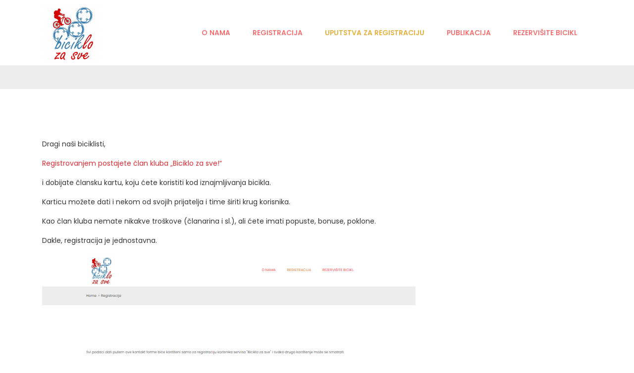

--- FILE ---
content_type: text/html; charset=UTF-8
request_url: http://rent.biciklo.rs/uputstva-za-registraciju/
body_size: 19866
content:
<!DOCTYPE html>
<html lang="sr-RS" >

<head>
    <meta http-equiv="Content-Type" content="text/html; charset=UTF-8" />
    <link rel="profile" href="//gmpg.org/xfn/11">
    <link rel="pingback" href="http://rent.biciklo.rs/xmlrpc.php">
    <meta http-equiv="X-UA-Compatible" content="IE=edge">
    <meta name="viewport" content="width=device-width, initial-scale=1, shrink-to-fit=no"/>
    <title>Uputstva za registraciju – Biciklo za sve!</title>
<meta name='robots' content='max-image-preview:large' />
<link rel="alternate" title="Бицикло за све!" href="http://rent.biciklo.rs/uputstva-za-registraciju/?rstr=cyr" hreflang="sr_Cyrl_RS" />
<link rel="alternate" title="Biciklo za sve!" href="http://rent.biciklo.rs/uputstva-za-registraciju/?rstr=lat" hreflang="sr_Latn_RS" />
		<link rel='dns-prefetch' href='//fonts.googleapis.com' />
<link rel="alternate" type="application/rss+xml" title="Biciklo za sve! » dovod" href="http://rent.biciklo.rs/feed/" />
<link rel="alternate" type="application/rss+xml" title="Biciklo za sve! » dovod komentara" href="http://rent.biciklo.rs/comments/feed/" />
<link rel="alternate" title="oEmbed (JSON)" type="application/json+oembed" href="http://rent.biciklo.rs/wp-json/oembed/1.0/embed?url=http%3A%2F%2Frent.biciklo.rs%2Fuputstva-za-registraciju%2F" />
<link rel="alternate" title="oEmbed (XML)" type="text/xml+oembed" href="http://rent.biciklo.rs/wp-json/oembed/1.0/embed?url=http%3A%2F%2Frent.biciklo.rs%2Fuputstva-za-registraciju%2F&#038;format=xml" />
        <script type="text/javascript">
        var date_format = 'Y-m-d';
        var time_format = 'H:i';
    </script>

<style id='wp-img-auto-sizes-contain-inline-css'>
img:is([sizes=auto i],[sizes^="auto," i]){contain-intrinsic-size:3000px 1500px}
/*# sourceURL=wp-img-auto-sizes-contain-inline-css */
</style>
<style id='wp-emoji-styles-inline-css'>

	img.wp-smiley, img.emoji {
		display: inline !important;
		border: none !important;
		box-shadow: none !important;
		height: 1em !important;
		width: 1em !important;
		margin: 0 0.07em !important;
		vertical-align: -0.1em !important;
		background: none !important;
		padding: 0 !important;
	}
/*# sourceURL=wp-emoji-styles-inline-css */
</style>
<style id='wp-block-library-inline-css'>
:root{--wp-block-synced-color:#7a00df;--wp-block-synced-color--rgb:122,0,223;--wp-bound-block-color:var(--wp-block-synced-color);--wp-editor-canvas-background:#ddd;--wp-admin-theme-color:#007cba;--wp-admin-theme-color--rgb:0,124,186;--wp-admin-theme-color-darker-10:#006ba1;--wp-admin-theme-color-darker-10--rgb:0,107,160.5;--wp-admin-theme-color-darker-20:#005a87;--wp-admin-theme-color-darker-20--rgb:0,90,135;--wp-admin-border-width-focus:2px}@media (min-resolution:192dpi){:root{--wp-admin-border-width-focus:1.5px}}.wp-element-button{cursor:pointer}:root .has-very-light-gray-background-color{background-color:#eee}:root .has-very-dark-gray-background-color{background-color:#313131}:root .has-very-light-gray-color{color:#eee}:root .has-very-dark-gray-color{color:#313131}:root .has-vivid-green-cyan-to-vivid-cyan-blue-gradient-background{background:linear-gradient(135deg,#00d084,#0693e3)}:root .has-purple-crush-gradient-background{background:linear-gradient(135deg,#34e2e4,#4721fb 50%,#ab1dfe)}:root .has-hazy-dawn-gradient-background{background:linear-gradient(135deg,#faaca8,#dad0ec)}:root .has-subdued-olive-gradient-background{background:linear-gradient(135deg,#fafae1,#67a671)}:root .has-atomic-cream-gradient-background{background:linear-gradient(135deg,#fdd79a,#004a59)}:root .has-nightshade-gradient-background{background:linear-gradient(135deg,#330968,#31cdcf)}:root .has-midnight-gradient-background{background:linear-gradient(135deg,#020381,#2874fc)}:root{--wp--preset--font-size--normal:16px;--wp--preset--font-size--huge:42px}.has-regular-font-size{font-size:1em}.has-larger-font-size{font-size:2.625em}.has-normal-font-size{font-size:var(--wp--preset--font-size--normal)}.has-huge-font-size{font-size:var(--wp--preset--font-size--huge)}.has-text-align-center{text-align:center}.has-text-align-left{text-align:left}.has-text-align-right{text-align:right}.has-fit-text{white-space:nowrap!important}#end-resizable-editor-section{display:none}.aligncenter{clear:both}.items-justified-left{justify-content:flex-start}.items-justified-center{justify-content:center}.items-justified-right{justify-content:flex-end}.items-justified-space-between{justify-content:space-between}.screen-reader-text{border:0;clip-path:inset(50%);height:1px;margin:-1px;overflow:hidden;padding:0;position:absolute;width:1px;word-wrap:normal!important}.screen-reader-text:focus{background-color:#ddd;clip-path:none;color:#444;display:block;font-size:1em;height:auto;left:5px;line-height:normal;padding:15px 23px 14px;text-decoration:none;top:5px;width:auto;z-index:100000}html :where(.has-border-color){border-style:solid}html :where([style*=border-top-color]){border-top-style:solid}html :where([style*=border-right-color]){border-right-style:solid}html :where([style*=border-bottom-color]){border-bottom-style:solid}html :where([style*=border-left-color]){border-left-style:solid}html :where([style*=border-width]){border-style:solid}html :where([style*=border-top-width]){border-top-style:solid}html :where([style*=border-right-width]){border-right-style:solid}html :where([style*=border-bottom-width]){border-bottom-style:solid}html :where([style*=border-left-width]){border-left-style:solid}html :where(img[class*=wp-image-]){height:auto;max-width:100%}:where(figure){margin:0 0 1em}html :where(.is-position-sticky){--wp-admin--admin-bar--position-offset:var(--wp-admin--admin-bar--height,0px)}@media screen and (max-width:600px){html :where(.is-position-sticky){--wp-admin--admin-bar--position-offset:0px}}

/*# sourceURL=wp-block-library-inline-css */
</style><style id='wp-block-gallery-inline-css'>
.blocks-gallery-grid:not(.has-nested-images),.wp-block-gallery:not(.has-nested-images){display:flex;flex-wrap:wrap;list-style-type:none;margin:0;padding:0}.blocks-gallery-grid:not(.has-nested-images) .blocks-gallery-image,.blocks-gallery-grid:not(.has-nested-images) .blocks-gallery-item,.wp-block-gallery:not(.has-nested-images) .blocks-gallery-image,.wp-block-gallery:not(.has-nested-images) .blocks-gallery-item{display:flex;flex-direction:column;flex-grow:1;justify-content:center;margin:0 1em 1em 0;position:relative;width:calc(50% - 1em)}.blocks-gallery-grid:not(.has-nested-images) .blocks-gallery-image:nth-of-type(2n),.blocks-gallery-grid:not(.has-nested-images) .blocks-gallery-item:nth-of-type(2n),.wp-block-gallery:not(.has-nested-images) .blocks-gallery-image:nth-of-type(2n),.wp-block-gallery:not(.has-nested-images) .blocks-gallery-item:nth-of-type(2n){margin-right:0}.blocks-gallery-grid:not(.has-nested-images) .blocks-gallery-image figure,.blocks-gallery-grid:not(.has-nested-images) .blocks-gallery-item figure,.wp-block-gallery:not(.has-nested-images) .blocks-gallery-image figure,.wp-block-gallery:not(.has-nested-images) .blocks-gallery-item figure{align-items:flex-end;display:flex;height:100%;justify-content:flex-start;margin:0}.blocks-gallery-grid:not(.has-nested-images) .blocks-gallery-image img,.blocks-gallery-grid:not(.has-nested-images) .blocks-gallery-item img,.wp-block-gallery:not(.has-nested-images) .blocks-gallery-image img,.wp-block-gallery:not(.has-nested-images) .blocks-gallery-item img{display:block;height:auto;max-width:100%;width:auto}.blocks-gallery-grid:not(.has-nested-images) .blocks-gallery-image figcaption,.blocks-gallery-grid:not(.has-nested-images) .blocks-gallery-item figcaption,.wp-block-gallery:not(.has-nested-images) .blocks-gallery-image figcaption,.wp-block-gallery:not(.has-nested-images) .blocks-gallery-item figcaption{background:linear-gradient(0deg,#000000b3,#0000004d 70%,#0000);bottom:0;box-sizing:border-box;color:#fff;font-size:.8em;margin:0;max-height:100%;overflow:auto;padding:3em .77em .7em;position:absolute;text-align:center;width:100%;z-index:2}.blocks-gallery-grid:not(.has-nested-images) .blocks-gallery-image figcaption img,.blocks-gallery-grid:not(.has-nested-images) .blocks-gallery-item figcaption img,.wp-block-gallery:not(.has-nested-images) .blocks-gallery-image figcaption img,.wp-block-gallery:not(.has-nested-images) .blocks-gallery-item figcaption img{display:inline}.blocks-gallery-grid:not(.has-nested-images) figcaption,.wp-block-gallery:not(.has-nested-images) figcaption{flex-grow:1}.blocks-gallery-grid:not(.has-nested-images).is-cropped .blocks-gallery-image a,.blocks-gallery-grid:not(.has-nested-images).is-cropped .blocks-gallery-image img,.blocks-gallery-grid:not(.has-nested-images).is-cropped .blocks-gallery-item a,.blocks-gallery-grid:not(.has-nested-images).is-cropped .blocks-gallery-item img,.wp-block-gallery:not(.has-nested-images).is-cropped .blocks-gallery-image a,.wp-block-gallery:not(.has-nested-images).is-cropped .blocks-gallery-image img,.wp-block-gallery:not(.has-nested-images).is-cropped .blocks-gallery-item a,.wp-block-gallery:not(.has-nested-images).is-cropped .blocks-gallery-item img{flex:1;height:100%;object-fit:cover;width:100%}.blocks-gallery-grid:not(.has-nested-images).columns-1 .blocks-gallery-image,.blocks-gallery-grid:not(.has-nested-images).columns-1 .blocks-gallery-item,.wp-block-gallery:not(.has-nested-images).columns-1 .blocks-gallery-image,.wp-block-gallery:not(.has-nested-images).columns-1 .blocks-gallery-item{margin-right:0;width:100%}@media (min-width:600px){.blocks-gallery-grid:not(.has-nested-images).columns-3 .blocks-gallery-image,.blocks-gallery-grid:not(.has-nested-images).columns-3 .blocks-gallery-item,.wp-block-gallery:not(.has-nested-images).columns-3 .blocks-gallery-image,.wp-block-gallery:not(.has-nested-images).columns-3 .blocks-gallery-item{margin-right:1em;width:calc(33.33333% - .66667em)}.blocks-gallery-grid:not(.has-nested-images).columns-4 .blocks-gallery-image,.blocks-gallery-grid:not(.has-nested-images).columns-4 .blocks-gallery-item,.wp-block-gallery:not(.has-nested-images).columns-4 .blocks-gallery-image,.wp-block-gallery:not(.has-nested-images).columns-4 .blocks-gallery-item{margin-right:1em;width:calc(25% - .75em)}.blocks-gallery-grid:not(.has-nested-images).columns-5 .blocks-gallery-image,.blocks-gallery-grid:not(.has-nested-images).columns-5 .blocks-gallery-item,.wp-block-gallery:not(.has-nested-images).columns-5 .blocks-gallery-image,.wp-block-gallery:not(.has-nested-images).columns-5 .blocks-gallery-item{margin-right:1em;width:calc(20% - .8em)}.blocks-gallery-grid:not(.has-nested-images).columns-6 .blocks-gallery-image,.blocks-gallery-grid:not(.has-nested-images).columns-6 .blocks-gallery-item,.wp-block-gallery:not(.has-nested-images).columns-6 .blocks-gallery-image,.wp-block-gallery:not(.has-nested-images).columns-6 .blocks-gallery-item{margin-right:1em;width:calc(16.66667% - .83333em)}.blocks-gallery-grid:not(.has-nested-images).columns-7 .blocks-gallery-image,.blocks-gallery-grid:not(.has-nested-images).columns-7 .blocks-gallery-item,.wp-block-gallery:not(.has-nested-images).columns-7 .blocks-gallery-image,.wp-block-gallery:not(.has-nested-images).columns-7 .blocks-gallery-item{margin-right:1em;width:calc(14.28571% - .85714em)}.blocks-gallery-grid:not(.has-nested-images).columns-8 .blocks-gallery-image,.blocks-gallery-grid:not(.has-nested-images).columns-8 .blocks-gallery-item,.wp-block-gallery:not(.has-nested-images).columns-8 .blocks-gallery-image,.wp-block-gallery:not(.has-nested-images).columns-8 .blocks-gallery-item{margin-right:1em;width:calc(12.5% - .875em)}.blocks-gallery-grid:not(.has-nested-images).columns-1 .blocks-gallery-image:nth-of-type(1n),.blocks-gallery-grid:not(.has-nested-images).columns-1 .blocks-gallery-item:nth-of-type(1n),.blocks-gallery-grid:not(.has-nested-images).columns-2 .blocks-gallery-image:nth-of-type(2n),.blocks-gallery-grid:not(.has-nested-images).columns-2 .blocks-gallery-item:nth-of-type(2n),.blocks-gallery-grid:not(.has-nested-images).columns-3 .blocks-gallery-image:nth-of-type(3n),.blocks-gallery-grid:not(.has-nested-images).columns-3 .blocks-gallery-item:nth-of-type(3n),.blocks-gallery-grid:not(.has-nested-images).columns-4 .blocks-gallery-image:nth-of-type(4n),.blocks-gallery-grid:not(.has-nested-images).columns-4 .blocks-gallery-item:nth-of-type(4n),.blocks-gallery-grid:not(.has-nested-images).columns-5 .blocks-gallery-image:nth-of-type(5n),.blocks-gallery-grid:not(.has-nested-images).columns-5 .blocks-gallery-item:nth-of-type(5n),.blocks-gallery-grid:not(.has-nested-images).columns-6 .blocks-gallery-image:nth-of-type(6n),.blocks-gallery-grid:not(.has-nested-images).columns-6 .blocks-gallery-item:nth-of-type(6n),.blocks-gallery-grid:not(.has-nested-images).columns-7 .blocks-gallery-image:nth-of-type(7n),.blocks-gallery-grid:not(.has-nested-images).columns-7 .blocks-gallery-item:nth-of-type(7n),.blocks-gallery-grid:not(.has-nested-images).columns-8 .blocks-gallery-image:nth-of-type(8n),.blocks-gallery-grid:not(.has-nested-images).columns-8 .blocks-gallery-item:nth-of-type(8n),.wp-block-gallery:not(.has-nested-images).columns-1 .blocks-gallery-image:nth-of-type(1n),.wp-block-gallery:not(.has-nested-images).columns-1 .blocks-gallery-item:nth-of-type(1n),.wp-block-gallery:not(.has-nested-images).columns-2 .blocks-gallery-image:nth-of-type(2n),.wp-block-gallery:not(.has-nested-images).columns-2 .blocks-gallery-item:nth-of-type(2n),.wp-block-gallery:not(.has-nested-images).columns-3 .blocks-gallery-image:nth-of-type(3n),.wp-block-gallery:not(.has-nested-images).columns-3 .blocks-gallery-item:nth-of-type(3n),.wp-block-gallery:not(.has-nested-images).columns-4 .blocks-gallery-image:nth-of-type(4n),.wp-block-gallery:not(.has-nested-images).columns-4 .blocks-gallery-item:nth-of-type(4n),.wp-block-gallery:not(.has-nested-images).columns-5 .blocks-gallery-image:nth-of-type(5n),.wp-block-gallery:not(.has-nested-images).columns-5 .blocks-gallery-item:nth-of-type(5n),.wp-block-gallery:not(.has-nested-images).columns-6 .blocks-gallery-image:nth-of-type(6n),.wp-block-gallery:not(.has-nested-images).columns-6 .blocks-gallery-item:nth-of-type(6n),.wp-block-gallery:not(.has-nested-images).columns-7 .blocks-gallery-image:nth-of-type(7n),.wp-block-gallery:not(.has-nested-images).columns-7 .blocks-gallery-item:nth-of-type(7n),.wp-block-gallery:not(.has-nested-images).columns-8 .blocks-gallery-image:nth-of-type(8n),.wp-block-gallery:not(.has-nested-images).columns-8 .blocks-gallery-item:nth-of-type(8n){margin-right:0}}.blocks-gallery-grid:not(.has-nested-images) .blocks-gallery-image:last-child,.blocks-gallery-grid:not(.has-nested-images) .blocks-gallery-item:last-child,.wp-block-gallery:not(.has-nested-images) .blocks-gallery-image:last-child,.wp-block-gallery:not(.has-nested-images) .blocks-gallery-item:last-child{margin-right:0}.blocks-gallery-grid:not(.has-nested-images).alignleft,.blocks-gallery-grid:not(.has-nested-images).alignright,.wp-block-gallery:not(.has-nested-images).alignleft,.wp-block-gallery:not(.has-nested-images).alignright{max-width:420px;width:100%}.blocks-gallery-grid:not(.has-nested-images).aligncenter .blocks-gallery-item figure,.wp-block-gallery:not(.has-nested-images).aligncenter .blocks-gallery-item figure{justify-content:center}.wp-block-gallery:not(.is-cropped) .blocks-gallery-item{align-self:flex-start}figure.wp-block-gallery.has-nested-images{align-items:normal}.wp-block-gallery.has-nested-images figure.wp-block-image:not(#individual-image){margin:0;width:calc(50% - var(--wp--style--unstable-gallery-gap, 16px)/2)}.wp-block-gallery.has-nested-images figure.wp-block-image{box-sizing:border-box;display:flex;flex-direction:column;flex-grow:1;justify-content:center;max-width:100%;position:relative}.wp-block-gallery.has-nested-images figure.wp-block-image>a,.wp-block-gallery.has-nested-images figure.wp-block-image>div{flex-direction:column;flex-grow:1;margin:0}.wp-block-gallery.has-nested-images figure.wp-block-image img{display:block;height:auto;max-width:100%!important;width:auto}.wp-block-gallery.has-nested-images figure.wp-block-image figcaption,.wp-block-gallery.has-nested-images figure.wp-block-image:has(figcaption):before{bottom:0;left:0;max-height:100%;position:absolute;right:0}.wp-block-gallery.has-nested-images figure.wp-block-image:has(figcaption):before{backdrop-filter:blur(3px);content:"";height:100%;-webkit-mask-image:linear-gradient(0deg,#000 20%,#0000);mask-image:linear-gradient(0deg,#000 20%,#0000);max-height:40%;pointer-events:none}.wp-block-gallery.has-nested-images figure.wp-block-image figcaption{box-sizing:border-box;color:#fff;font-size:13px;margin:0;overflow:auto;padding:1em;text-align:center;text-shadow:0 0 1.5px #000}.wp-block-gallery.has-nested-images figure.wp-block-image figcaption::-webkit-scrollbar{height:12px;width:12px}.wp-block-gallery.has-nested-images figure.wp-block-image figcaption::-webkit-scrollbar-track{background-color:initial}.wp-block-gallery.has-nested-images figure.wp-block-image figcaption::-webkit-scrollbar-thumb{background-clip:padding-box;background-color:initial;border:3px solid #0000;border-radius:8px}.wp-block-gallery.has-nested-images figure.wp-block-image figcaption:focus-within::-webkit-scrollbar-thumb,.wp-block-gallery.has-nested-images figure.wp-block-image figcaption:focus::-webkit-scrollbar-thumb,.wp-block-gallery.has-nested-images figure.wp-block-image figcaption:hover::-webkit-scrollbar-thumb{background-color:#fffc}.wp-block-gallery.has-nested-images figure.wp-block-image figcaption{scrollbar-color:#0000 #0000;scrollbar-gutter:stable both-edges;scrollbar-width:thin}.wp-block-gallery.has-nested-images figure.wp-block-image figcaption:focus,.wp-block-gallery.has-nested-images figure.wp-block-image figcaption:focus-within,.wp-block-gallery.has-nested-images figure.wp-block-image figcaption:hover{scrollbar-color:#fffc #0000}.wp-block-gallery.has-nested-images figure.wp-block-image figcaption{will-change:transform}@media (hover:none){.wp-block-gallery.has-nested-images figure.wp-block-image figcaption{scrollbar-color:#fffc #0000}}.wp-block-gallery.has-nested-images figure.wp-block-image figcaption{background:linear-gradient(0deg,#0006,#0000)}.wp-block-gallery.has-nested-images figure.wp-block-image figcaption img{display:inline}.wp-block-gallery.has-nested-images figure.wp-block-image figcaption a{color:inherit}.wp-block-gallery.has-nested-images figure.wp-block-image.has-custom-border img{box-sizing:border-box}.wp-block-gallery.has-nested-images figure.wp-block-image.has-custom-border>a,.wp-block-gallery.has-nested-images figure.wp-block-image.has-custom-border>div,.wp-block-gallery.has-nested-images figure.wp-block-image.is-style-rounded>a,.wp-block-gallery.has-nested-images figure.wp-block-image.is-style-rounded>div{flex:1 1 auto}.wp-block-gallery.has-nested-images figure.wp-block-image.has-custom-border figcaption,.wp-block-gallery.has-nested-images figure.wp-block-image.is-style-rounded figcaption{background:none;color:inherit;flex:initial;margin:0;padding:10px 10px 9px;position:relative;text-shadow:none}.wp-block-gallery.has-nested-images figure.wp-block-image.has-custom-border:before,.wp-block-gallery.has-nested-images figure.wp-block-image.is-style-rounded:before{content:none}.wp-block-gallery.has-nested-images figcaption{flex-basis:100%;flex-grow:1;text-align:center}.wp-block-gallery.has-nested-images:not(.is-cropped) figure.wp-block-image:not(#individual-image){margin-bottom:auto;margin-top:0}.wp-block-gallery.has-nested-images.is-cropped figure.wp-block-image:not(#individual-image){align-self:inherit}.wp-block-gallery.has-nested-images.is-cropped figure.wp-block-image:not(#individual-image)>a,.wp-block-gallery.has-nested-images.is-cropped figure.wp-block-image:not(#individual-image)>div:not(.components-drop-zone){display:flex}.wp-block-gallery.has-nested-images.is-cropped figure.wp-block-image:not(#individual-image) a,.wp-block-gallery.has-nested-images.is-cropped figure.wp-block-image:not(#individual-image) img{flex:1 0 0%;height:100%;object-fit:cover;width:100%}.wp-block-gallery.has-nested-images.columns-1 figure.wp-block-image:not(#individual-image){width:100%}@media (min-width:600px){.wp-block-gallery.has-nested-images.columns-3 figure.wp-block-image:not(#individual-image){width:calc(33.33333% - var(--wp--style--unstable-gallery-gap, 16px)*.66667)}.wp-block-gallery.has-nested-images.columns-4 figure.wp-block-image:not(#individual-image){width:calc(25% - var(--wp--style--unstable-gallery-gap, 16px)*.75)}.wp-block-gallery.has-nested-images.columns-5 figure.wp-block-image:not(#individual-image){width:calc(20% - var(--wp--style--unstable-gallery-gap, 16px)*.8)}.wp-block-gallery.has-nested-images.columns-6 figure.wp-block-image:not(#individual-image){width:calc(16.66667% - var(--wp--style--unstable-gallery-gap, 16px)*.83333)}.wp-block-gallery.has-nested-images.columns-7 figure.wp-block-image:not(#individual-image){width:calc(14.28571% - var(--wp--style--unstable-gallery-gap, 16px)*.85714)}.wp-block-gallery.has-nested-images.columns-8 figure.wp-block-image:not(#individual-image){width:calc(12.5% - var(--wp--style--unstable-gallery-gap, 16px)*.875)}.wp-block-gallery.has-nested-images.columns-default figure.wp-block-image:not(#individual-image){width:calc(33.33% - var(--wp--style--unstable-gallery-gap, 16px)*.66667)}.wp-block-gallery.has-nested-images.columns-default figure.wp-block-image:not(#individual-image):first-child:nth-last-child(2),.wp-block-gallery.has-nested-images.columns-default figure.wp-block-image:not(#individual-image):first-child:nth-last-child(2)~figure.wp-block-image:not(#individual-image){width:calc(50% - var(--wp--style--unstable-gallery-gap, 16px)*.5)}.wp-block-gallery.has-nested-images.columns-default figure.wp-block-image:not(#individual-image):first-child:last-child{width:100%}}.wp-block-gallery.has-nested-images.alignleft,.wp-block-gallery.has-nested-images.alignright{max-width:420px;width:100%}.wp-block-gallery.has-nested-images.aligncenter{justify-content:center}
/*# sourceURL=http://rent.biciklo.rs/wp-includes/blocks/gallery/style.min.css */
</style>
<style id='wp-block-quote-inline-css'>
.wp-block-quote{box-sizing:border-box;overflow-wrap:break-word}.wp-block-quote.is-large:where(:not(.is-style-plain)),.wp-block-quote.is-style-large:where(:not(.is-style-plain)){margin-bottom:1em;padding:0 1em}.wp-block-quote.is-large:where(:not(.is-style-plain)) p,.wp-block-quote.is-style-large:where(:not(.is-style-plain)) p{font-size:1.5em;font-style:italic;line-height:1.6}.wp-block-quote.is-large:where(:not(.is-style-plain)) cite,.wp-block-quote.is-large:where(:not(.is-style-plain)) footer,.wp-block-quote.is-style-large:where(:not(.is-style-plain)) cite,.wp-block-quote.is-style-large:where(:not(.is-style-plain)) footer{font-size:1.125em;text-align:right}.wp-block-quote>cite{display:block}
/*# sourceURL=http://rent.biciklo.rs/wp-includes/blocks/quote/style.min.css */
</style>
<style id='global-styles-inline-css'>
:root{--wp--preset--aspect-ratio--square: 1;--wp--preset--aspect-ratio--4-3: 4/3;--wp--preset--aspect-ratio--3-4: 3/4;--wp--preset--aspect-ratio--3-2: 3/2;--wp--preset--aspect-ratio--2-3: 2/3;--wp--preset--aspect-ratio--16-9: 16/9;--wp--preset--aspect-ratio--9-16: 9/16;--wp--preset--color--black: #000000;--wp--preset--color--cyan-bluish-gray: #abb8c3;--wp--preset--color--white: #ffffff;--wp--preset--color--pale-pink: #f78da7;--wp--preset--color--vivid-red: #cf2e2e;--wp--preset--color--luminous-vivid-orange: #ff6900;--wp--preset--color--luminous-vivid-amber: #fcb900;--wp--preset--color--light-green-cyan: #7bdcb5;--wp--preset--color--vivid-green-cyan: #00d084;--wp--preset--color--pale-cyan-blue: #8ed1fc;--wp--preset--color--vivid-cyan-blue: #0693e3;--wp--preset--color--vivid-purple: #9b51e0;--wp--preset--gradient--vivid-cyan-blue-to-vivid-purple: linear-gradient(135deg,rgb(6,147,227) 0%,rgb(155,81,224) 100%);--wp--preset--gradient--light-green-cyan-to-vivid-green-cyan: linear-gradient(135deg,rgb(122,220,180) 0%,rgb(0,208,130) 100%);--wp--preset--gradient--luminous-vivid-amber-to-luminous-vivid-orange: linear-gradient(135deg,rgb(252,185,0) 0%,rgb(255,105,0) 100%);--wp--preset--gradient--luminous-vivid-orange-to-vivid-red: linear-gradient(135deg,rgb(255,105,0) 0%,rgb(207,46,46) 100%);--wp--preset--gradient--very-light-gray-to-cyan-bluish-gray: linear-gradient(135deg,rgb(238,238,238) 0%,rgb(169,184,195) 100%);--wp--preset--gradient--cool-to-warm-spectrum: linear-gradient(135deg,rgb(74,234,220) 0%,rgb(151,120,209) 20%,rgb(207,42,186) 40%,rgb(238,44,130) 60%,rgb(251,105,98) 80%,rgb(254,248,76) 100%);--wp--preset--gradient--blush-light-purple: linear-gradient(135deg,rgb(255,206,236) 0%,rgb(152,150,240) 100%);--wp--preset--gradient--blush-bordeaux: linear-gradient(135deg,rgb(254,205,165) 0%,rgb(254,45,45) 50%,rgb(107,0,62) 100%);--wp--preset--gradient--luminous-dusk: linear-gradient(135deg,rgb(255,203,112) 0%,rgb(199,81,192) 50%,rgb(65,88,208) 100%);--wp--preset--gradient--pale-ocean: linear-gradient(135deg,rgb(255,245,203) 0%,rgb(182,227,212) 50%,rgb(51,167,181) 100%);--wp--preset--gradient--electric-grass: linear-gradient(135deg,rgb(202,248,128) 0%,rgb(113,206,126) 100%);--wp--preset--gradient--midnight: linear-gradient(135deg,rgb(2,3,129) 0%,rgb(40,116,252) 100%);--wp--preset--font-size--small: 13px;--wp--preset--font-size--medium: 20px;--wp--preset--font-size--large: 36px;--wp--preset--font-size--x-large: 42px;--wp--preset--spacing--20: 0.44rem;--wp--preset--spacing--30: 0.67rem;--wp--preset--spacing--40: 1rem;--wp--preset--spacing--50: 1.5rem;--wp--preset--spacing--60: 2.25rem;--wp--preset--spacing--70: 3.38rem;--wp--preset--spacing--80: 5.06rem;--wp--preset--shadow--natural: 6px 6px 9px rgba(0, 0, 0, 0.2);--wp--preset--shadow--deep: 12px 12px 50px rgba(0, 0, 0, 0.4);--wp--preset--shadow--sharp: 6px 6px 0px rgba(0, 0, 0, 0.2);--wp--preset--shadow--outlined: 6px 6px 0px -3px rgb(255, 255, 255), 6px 6px rgb(0, 0, 0);--wp--preset--shadow--crisp: 6px 6px 0px rgb(0, 0, 0);}:where(.is-layout-flex){gap: 0.5em;}:where(.is-layout-grid){gap: 0.5em;}body .is-layout-flex{display: flex;}.is-layout-flex{flex-wrap: wrap;align-items: center;}.is-layout-flex > :is(*, div){margin: 0;}body .is-layout-grid{display: grid;}.is-layout-grid > :is(*, div){margin: 0;}:where(.wp-block-columns.is-layout-flex){gap: 2em;}:where(.wp-block-columns.is-layout-grid){gap: 2em;}:where(.wp-block-post-template.is-layout-flex){gap: 1.25em;}:where(.wp-block-post-template.is-layout-grid){gap: 1.25em;}.has-black-color{color: var(--wp--preset--color--black) !important;}.has-cyan-bluish-gray-color{color: var(--wp--preset--color--cyan-bluish-gray) !important;}.has-white-color{color: var(--wp--preset--color--white) !important;}.has-pale-pink-color{color: var(--wp--preset--color--pale-pink) !important;}.has-vivid-red-color{color: var(--wp--preset--color--vivid-red) !important;}.has-luminous-vivid-orange-color{color: var(--wp--preset--color--luminous-vivid-orange) !important;}.has-luminous-vivid-amber-color{color: var(--wp--preset--color--luminous-vivid-amber) !important;}.has-light-green-cyan-color{color: var(--wp--preset--color--light-green-cyan) !important;}.has-vivid-green-cyan-color{color: var(--wp--preset--color--vivid-green-cyan) !important;}.has-pale-cyan-blue-color{color: var(--wp--preset--color--pale-cyan-blue) !important;}.has-vivid-cyan-blue-color{color: var(--wp--preset--color--vivid-cyan-blue) !important;}.has-vivid-purple-color{color: var(--wp--preset--color--vivid-purple) !important;}.has-black-background-color{background-color: var(--wp--preset--color--black) !important;}.has-cyan-bluish-gray-background-color{background-color: var(--wp--preset--color--cyan-bluish-gray) !important;}.has-white-background-color{background-color: var(--wp--preset--color--white) !important;}.has-pale-pink-background-color{background-color: var(--wp--preset--color--pale-pink) !important;}.has-vivid-red-background-color{background-color: var(--wp--preset--color--vivid-red) !important;}.has-luminous-vivid-orange-background-color{background-color: var(--wp--preset--color--luminous-vivid-orange) !important;}.has-luminous-vivid-amber-background-color{background-color: var(--wp--preset--color--luminous-vivid-amber) !important;}.has-light-green-cyan-background-color{background-color: var(--wp--preset--color--light-green-cyan) !important;}.has-vivid-green-cyan-background-color{background-color: var(--wp--preset--color--vivid-green-cyan) !important;}.has-pale-cyan-blue-background-color{background-color: var(--wp--preset--color--pale-cyan-blue) !important;}.has-vivid-cyan-blue-background-color{background-color: var(--wp--preset--color--vivid-cyan-blue) !important;}.has-vivid-purple-background-color{background-color: var(--wp--preset--color--vivid-purple) !important;}.has-black-border-color{border-color: var(--wp--preset--color--black) !important;}.has-cyan-bluish-gray-border-color{border-color: var(--wp--preset--color--cyan-bluish-gray) !important;}.has-white-border-color{border-color: var(--wp--preset--color--white) !important;}.has-pale-pink-border-color{border-color: var(--wp--preset--color--pale-pink) !important;}.has-vivid-red-border-color{border-color: var(--wp--preset--color--vivid-red) !important;}.has-luminous-vivid-orange-border-color{border-color: var(--wp--preset--color--luminous-vivid-orange) !important;}.has-luminous-vivid-amber-border-color{border-color: var(--wp--preset--color--luminous-vivid-amber) !important;}.has-light-green-cyan-border-color{border-color: var(--wp--preset--color--light-green-cyan) !important;}.has-vivid-green-cyan-border-color{border-color: var(--wp--preset--color--vivid-green-cyan) !important;}.has-pale-cyan-blue-border-color{border-color: var(--wp--preset--color--pale-cyan-blue) !important;}.has-vivid-cyan-blue-border-color{border-color: var(--wp--preset--color--vivid-cyan-blue) !important;}.has-vivid-purple-border-color{border-color: var(--wp--preset--color--vivid-purple) !important;}.has-vivid-cyan-blue-to-vivid-purple-gradient-background{background: var(--wp--preset--gradient--vivid-cyan-blue-to-vivid-purple) !important;}.has-light-green-cyan-to-vivid-green-cyan-gradient-background{background: var(--wp--preset--gradient--light-green-cyan-to-vivid-green-cyan) !important;}.has-luminous-vivid-amber-to-luminous-vivid-orange-gradient-background{background: var(--wp--preset--gradient--luminous-vivid-amber-to-luminous-vivid-orange) !important;}.has-luminous-vivid-orange-to-vivid-red-gradient-background{background: var(--wp--preset--gradient--luminous-vivid-orange-to-vivid-red) !important;}.has-very-light-gray-to-cyan-bluish-gray-gradient-background{background: var(--wp--preset--gradient--very-light-gray-to-cyan-bluish-gray) !important;}.has-cool-to-warm-spectrum-gradient-background{background: var(--wp--preset--gradient--cool-to-warm-spectrum) !important;}.has-blush-light-purple-gradient-background{background: var(--wp--preset--gradient--blush-light-purple) !important;}.has-blush-bordeaux-gradient-background{background: var(--wp--preset--gradient--blush-bordeaux) !important;}.has-luminous-dusk-gradient-background{background: var(--wp--preset--gradient--luminous-dusk) !important;}.has-pale-ocean-gradient-background{background: var(--wp--preset--gradient--pale-ocean) !important;}.has-electric-grass-gradient-background{background: var(--wp--preset--gradient--electric-grass) !important;}.has-midnight-gradient-background{background: var(--wp--preset--gradient--midnight) !important;}.has-small-font-size{font-size: var(--wp--preset--font-size--small) !important;}.has-medium-font-size{font-size: var(--wp--preset--font-size--medium) !important;}.has-large-font-size{font-size: var(--wp--preset--font-size--large) !important;}.has-x-large-font-size{font-size: var(--wp--preset--font-size--x-large) !important;}
/*# sourceURL=global-styles-inline-css */
</style>
<style id='core-block-supports-inline-css'>
.wp-block-gallery.wp-block-gallery-1{--wp--style--unstable-gallery-gap:var( --wp--style--gallery-gap-default, var( --gallery-block--gutter-size, var( --wp--style--block-gap, 0.5em ) ) );gap:var( --wp--style--gallery-gap-default, var( --gallery-block--gutter-size, var( --wp--style--block-gap, 0.5em ) ) );}.wp-block-gallery.wp-block-gallery-2{--wp--style--unstable-gallery-gap:var( --wp--style--gallery-gap-default, var( --gallery-block--gutter-size, var( --wp--style--block-gap, 0.5em ) ) );gap:var( --wp--style--gallery-gap-default, var( --gallery-block--gutter-size, var( --wp--style--block-gap, 0.5em ) ) );}.wp-block-gallery.wp-block-gallery-3{--wp--style--unstable-gallery-gap:var( --wp--style--gallery-gap-default, var( --gallery-block--gutter-size, var( --wp--style--block-gap, 0.5em ) ) );gap:var( --wp--style--gallery-gap-default, var( --gallery-block--gutter-size, var( --wp--style--block-gap, 0.5em ) ) );}.wp-block-gallery.wp-block-gallery-4{--wp--style--unstable-gallery-gap:var( --wp--style--gallery-gap-default, var( --gallery-block--gutter-size, var( --wp--style--block-gap, 0.5em ) ) );gap:var( --wp--style--gallery-gap-default, var( --gallery-block--gutter-size, var( --wp--style--block-gap, 0.5em ) ) );}
/*# sourceURL=core-block-supports-inline-css */
</style>

<style id='classic-theme-styles-inline-css'>
/*! This file is auto-generated */
.wp-block-button__link{color:#fff;background-color:#32373c;border-radius:9999px;box-shadow:none;text-decoration:none;padding:calc(.667em + 2px) calc(1.333em + 2px);font-size:1.125em}.wp-block-file__button{background:#32373c;color:#fff;text-decoration:none}
/*# sourceURL=/wp-includes/css/classic-themes.min.css */
</style>
<link rel='stylesheet' id='contact-form-7-css' href='http://rent.biciklo.rs/wp-content/plugins/contact-form-7/includes/css/styles.css?ver=5.5.3' media='all' />
<link rel='stylesheet' id='woocommerce-layout-css' href='http://rent.biciklo.rs/wp-content/plugins/woocommerce/assets/css/woocommerce-layout.css?ver=6.1.2' media='all' />
<style id='woocommerce-layout-inline-css'>

	.infinite-scroll .woocommerce-pagination {
		display: none;
	}
/*# sourceURL=woocommerce-layout-inline-css */
</style>
<link rel='stylesheet' id='woocommerce-smallscreen-css' href='http://rent.biciklo.rs/wp-content/plugins/woocommerce/assets/css/woocommerce-smallscreen.css?ver=6.1.2' media='only screen and (max-width: 768px)' />
<link rel='stylesheet' id='woocommerce-general-css' href='http://rent.biciklo.rs/wp-content/plugins/woocommerce/assets/css/woocommerce.css?ver=6.1.2' media='all' />
<style id='woocommerce-inline-inline-css'>
.woocommerce form .form-row .required { visibility: visible; }
/*# sourceURL=woocommerce-inline-inline-css */
</style>
<link rel='stylesheet' id='parent_style-css' href='http://rent.biciklo.rs/wp-content/themes/ireca/style.css?ver=6.9' media='all' />
<link rel='stylesheet' id='ireca_fonts-css' href='https://fonts.googleapis.com/css?family=Poppins%3A100%2C200%2C300%2C400%2C500%2C600%2C700%2C800%2C900%22%7CTeko%3A100%2C200%2C300%2C400%2C500%2C600%2C700%2C800%2C900&#038;subset=latin%2Clatin-ext' media='all' />
<link rel='stylesheet' id='select2_ireca-css' href='http://rent.biciklo.rs/wp-content/themes/ireca/assets/plugins/select2/select2.min.css' media='all' />
<link rel='stylesheet' id='bootstrap-css' href='http://rent.biciklo.rs/wp-content/themes/ireca/assets/plugins/bootstrap/css/bootstrap.min.css' media='all' />
<link rel='stylesheet' id='datetimepicker-css' href='http://rent.biciklo.rs/wp-content/themes/ireca/assets/plugins/datetimepicker/jquery.datetimepicker.css' media='all' />
<link rel='stylesheet' id='fullcalendar_print-css' href='http://rent.biciklo.rs/wp-content/themes/ireca/assets/plugins/fullcalendar/fullcalendar.print.min.css' media='print' />
<link rel='stylesheet' id='fullcalendar-css' href='http://rent.biciklo.rs/wp-content/themes/ireca/assets/plugins/fullcalendar/fullcalendar.min.css' media='all' />
<link rel='stylesheet' id='fontawesome-css' href='http://rent.biciklo.rs/wp-content/themes/ireca/assets/plugins/font-awesome/css/all.min.css' media='all' />
<link rel='stylesheet' id='elegant_font-css' href='http://rent.biciklo.rs/wp-content/themes/ireca/assets/plugins/elegant_font/style.css' media='all' />
<link rel='stylesheet' id='flaticon_car_service-css' href='http://rent.biciklo.rs/wp-content/themes/ireca/assets/plugins/flaticon/car_service/flaticon.css' media='all' />
<link rel='stylesheet' id='flaticon_car2-css' href='http://rent.biciklo.rs/wp-content/themes/ireca/assets/plugins/flaticon/car2/flaticon.css' media='all' />
<link rel='stylesheet' id='flaticon_essential_set-css' href='http://rent.biciklo.rs/wp-content/themes/ireca/assets/plugins/flaticon/essential_set/flaticon.css' media='all' />
<link rel='stylesheet' id='slick_main-css' href='http://rent.biciklo.rs/wp-content/themes/ireca/assets/plugins/slick/slick.css' media='all' />
<link rel='stylesheet' id='slick_theme-css' href='http://rent.biciklo.rs/wp-content/themes/ireca/assets/plugins/slick/slick-theme.css' media='all' />
<link rel='stylesheet' id='owl-carousel-css' href='http://rent.biciklo.rs/wp-content/themes/ireca/assets/plugins/owl-carousel/assets/owl.carousel.min.css' media='all' />
<link rel='stylesheet' id='ireca_default-css' href='http://rent.biciklo.rs/wp-content/themes/ireca/assets/css/default.css' media='all' />
<link rel='stylesheet' id='ireca_custom-css' href='http://rent.biciklo.rs/wp-content/themes/ireca/assets/css/custom.css' media='all' />
<link rel='stylesheet' id='prettyphoto-css' href='http://rent.biciklo.rs/wp-content/themes/ireca/assets/plugins/prettyphoto/css/prettyPhoto.css' media='all' />
<link rel='stylesheet' id='ireca_style-css' href='http://rent.biciklo.rs/wp-content/themes/ireca-child/style.css' media='all' />
<style id='ireca_style-inline-css'>

    body,
    .slide_info,
    slide_info_2,
    .slide_feature,
    .slider3_price .time,
    .ireca_service .content h3,
    .rental_item .ireca_btn.price .time,
    .rental_item .wrap_btn .btn_price .text,
    .ovacrs_heading2 h3 span,
    .ovacrs_heading2 .desc,
    .ovacrs_heading4 h3 span,
    .ovacrs_heading4 .desc,
    .woocommerce .related.products ul li h2.woocommerce-loop-product__title
    
    {
      font-family: Poppins, sans-serif;
    }

    .ireca_info2 .info .heading,
    .ireca-cart-wrapper.style2 .heading,
    .slide_info .price,
    .slide_info_2 .price,
    .tparrows.ireca.tp-leftarrow .slide_ireca_title,
    .tparrows.ireca.tp-rightarrow .slide_ireca_title,
    .slider3_price .amount,
    .ovacrs_heading1 h3,
    .rental_item .ireca_btn.btn_price .amount,
    .ovacrs_heading2 h3,
    .ovacrs_heading4 h3,
    .ovacrs_support h3,
    .ovacrs_btn_action .desc,
    .ovacrs_why .number,
    .ova_blog .content .ova_media .post_date .day,
    .rental_item.style2 .content .price .woocommerce-Price-amount,
    .ovacrs_product_filter ul.nav.style2 li a,
    .ovacrs_service_full .title,
    .ovacrs_product_slider .price .amount,
    .ovacrs_product_slider .wrap_item .bottom .title a,
    .ovacrs_product_slider ul.nav li a,
    .ovacrs_skill .ovacrs_count,
    .rental_item.style4 .content .price .woocommerce-Price-amount,
    .ovacrs_info .title,
    .woo_rent_top h1.product_title,
    .ireca_woo_price,
    .ovacrs_price_rent .nav,
    .ovacrs_price_rent .collapse_content .price .amount,
    .fc-toolbar h2,
    .fc-day-header,
    .ireca_booking_form h3.title,
    .single-product .woocommerce-tabs ul.tabs li a,
    .woocommerce .related.products h2,
    .woocommerce .related.products ul li .price,
    .woocommerce-Reviews-title,
    .rental_cat_heading_section h1,
    .sidebar .widget h4.widget-title,
    .rental_help label,
    .rental_item.list_product_style1 .content .price .amount,
    .rental_item.list_product_style1 .content .price .time,
    ul.products li.ireca_product .price,
    .ireca_detail_shop .price,
    .ireca_page_cart .cart-collaterals .cart_totals h2,
    .ireca_page_cart .cart-collaterals .cart_totals table.shop_table tr th,
    .ireca_page_cart .woocommerce-cart-form table.shop_table thead th,
    .woocommerce table.shop_table_responsive tr td::before, 
    .woocommerce-page table.shop_table_responsive tr td::before,
    .ova-page-section h2.page-title,
    .heading_page h1.page-title,
    .woocommerce-checkout #customer_details .woocommerce-billing-fields h3,
    .woocommerce-checkout #customer_details .woocommerce-additional-fields h3,
    h3#order_review_heading,
    #order_review table.shop_table thead th,
    #order_review table.shop_table tfoot tr th,
    h2.woocommerce-order-details__title,
    h2.woocommerce-column__title,
    #comments h4.block-title,
    .ireca_service_item h3,
    .ovacrs_heading3 h3.title,
    .img_skew .content h3.title span,
    .img_skew .wrap_desc .contact .phone,
    .img_skew .wrap_desc .contact .email,
    .ovacrs_about_info .title,
    .ovacrs_about_info .number,
    .ireca_get_in_touch h3.title,
    .footer-widget-title,
    .woocommerce div.product p.price, .woocommerce div.product span.price,
    article.post-wrap .wrap_content .post_date .time .day,
    h2.page_default_title,
    .woocommerce-account .woocommerce h2,
    #review_form #respond .comment-reply-title,
    h3.heading-post-title,
    article.post-wrap .post-tag .ovatags


    {
      font-family: Teko, sans-serif; 
    }


    .ovacrs_btn_action a.ireca_btn:hover,
    .ovatheme_header_default nav.navbar li.active>a,
    .ovacrs_thumbnail_info .content .title a:hover,
    .ovacrs_thumbnail_info .content a:hover i,
    .ova_blog .content .bottom .title a:hover,
    .ova_blog .content .read_more:hover,
    .rental_item .wrap_btn a.btn_price .wrap_content .amount,
    .rental_item .content .woocommerce-product-rating .star-rating span:before,
    .ovacrs_btn_action .desc,
    .ovacrs_why:hover .number,
    .ovacrs_product_filter ul.nav.style2 li a.active + .total_items,
    .ovacrs_product_filter ul.nav.style2 li a:hover + .total_items,
    .rental_item.style2 .content .price .woocommerce-Price-amount,
    .ovacrs_service_full .content .wrap_service .item .name a:hover,
    .ireca_info2 .icon i,
    .ovacrs_product_slider .price .amount,
    .ovacrs_product_slider .wrap_item .bottom .content .price .amount,
    .ovacrs_product_slider .item .wrap_item .bottom .content .price .amount,
    .ovacrs_team .item .job,
    .woocommerce-pagination ul.page-numbers li a, .woocommerce-pagination ul.page-numbers li span,
    .ovacrs_skill .ovacrs_count,
    .rental_item.style4 .content .price .woocommerce-Price-amount,
    .rental_item.list_product_style1 .content .price .amount,
    .woocommerce .woocommerce-product-rating .star-rating,
    .woocommerce .star-rating span::before, .woocommerce p.stars a,
    .ireca-thumbnails button.owl-next:hover,
    .ireca-thumbnails button.owl-prev:hover,
    .ovacrs_price_rent .collapse_content .price .amount,
    ul.products li .price .amount,
    ul.products li.ireca_product .price ins .woocommerce-Price-amount,
    .ireca_detail_shop .price ins .woocommerce-Price-amount,
    .img_skew .wrap_desc .contact .phone,
    .ireca_service_repair i,
    .rental_help .wrap_phone .phone,
    .woocommerce-MyAccount-navigation ul li.is-active a,
    footer.footer a.link_find_map ,
    footer.footer_v2 h4.footer-widget-title,
    footer.footer_v2 .footer_col1 .ireca_info  i,
    footer.footer_v2 .footer_col1  .ireca_info.mob_yellow  i,
    .woocommerce-pagination ul.page-numbers li a.prev:before, 
    .woocommerce-pagination ul.page-numbers li span.prev:before,
    .woocommerce-pagination ul.page-numbers li a.next:before, 
    .woocommerce-pagination ul.page-numbers li span.next:before,
    .woocommerce p.stars a:before,
    .woocommerce div.product p.price, .woocommerce div.product span.price,
    .ova_menu ul.dropdown-menu li.active>a,
    .result_search h2.post-title a:hover,
    .post_recommend h3.post-title a:hover,
    .ovacrs_product_filter ul.nav.style2 li .total_items.current,
    .ireca_info.mob_yellow i

    {
      color: #e9a31b;
    }

    .ireca_service:hover i:before,
    .ovacrs_heading2 h3 span,
    .rental_item .content h3.title a:hover,
    .slide_info_2 .price,
    .ovacrs_team .item .name a:hover,
    .ireca_woo_price .amount,
    .ovacrs_price_rent .nav:before,
    .ovacrs_price_rent .nav,
    ul.products li.ireca_product h2.woocommerce-loop-product__title:hover,
    .woocommerce .related.products ul li .star-rating span::before,
    a:hover,
    .slide_info .price,
    .sidebar ul li a:hover,
    article.post-wrap .post-readmore a:hover,
    article.post-wrap .post-meta .post-meta-content .right a:hover,
    article.post-wrap .post-tag a:hover,
    a,
    article.post-wrap h2.post-title a:hover,
    .ovacrs_price_rent .collapse_content .price_table label .woocommerce-Price-amount
    {
      color: #e82930;  
    }
    

    .ireca-cart-wrapper .buttons a.button,
    .slide_feature i:before,
    .ireca_service:hover .line,
    .ovacrs_product_filter ul.nav.styl1 li a:hover,
    .ovacrs_product_filter ul.nav.styl1 li a.active,
    .ovacrs_product_filter ul.nav.styl1 li a.current,
    .ovacrs_support .line,
    .ova_blog .content .ova_media .post_date:after,
    .ova_blog .content .read_more:before,
    .ova_blog .view_all .wrap_a .ireca_btn,
    .ovacrs_heading1.border_left_right span:before,
    .ovacrs_heading1.border_left_right span:after,
    .ova_mailchimp .submit,
    .ovacrs_service_full .title,
    .ova_blog.style2 .content .read_more:hover:before,
    .search_slide.home_search .s_submit .wrap_btn button,
    .ireca_wd_search form .s_submit button.submit,
    .woo_rent_top .booking_btn,
    .ovacrs_price_rent .collapse_content .price_table table thead,
    .ireca__product_calendar ul.intruction li .yellow,
    .ireca_booking_form button.submit,
    .request_booking button.submit,
    .woocommerce #review_form #respond .form-submit input,
    .woocommerce .related.products ul li .onsale,
    ul.products li.ireca_product .onsale,
    .woocommerce a.button, .woocommerce button.button,
    .ireca_page_cart .cart-collaterals .cart_totals .wc-proceed-to-checkout a,
    .ireca_page_cart .woocommerce-cart-form table.shop_table tbody tr td button.button:hover,
    #order_review button.button,
    .ovacrs_heading3 h3.title.border_yes span:before,
    .ireca_service_card a:hover,
    .ireca_contact .wpcf7-submit,
    article.post-wrap .post-readmore a:before,
    .ireca_get_in_touch h3,
    .ireca_get_in_touch .fields .wpcf7-submit:hover,
    .footer_default .footer_social ul.ireca_socials li a:hover,
    footer.footer_v2 .social_copyright .footer_social ul.ireca_socials li a:hover,
    #scrollUp,
    .ova-list-product-rental .wp-content .title-product li a.active,
    .ova-list-product-rental .wp-content .ova-list-detail .item .content .ova-button-submit-rental,
    .ova-booking-form button[type=submit], 
    .ova-booking-form-request button[type=submit],
    .ovacrs_product_filter ul.nav li a.current, 
    .ovacrs_product_filter ul.nav li a.active,
    .ovacrs_product_filter ul.nav li a:hover
    {
      background-color: #e9a31b;
    }

    .ovacrs_product_filter ul.nav li a:hover,
    .ovacrs_product_filter ul.nav li a.active,
    .ova_blog .view_all .wrap_a .ireca_btn,
    .ireca-cart-wrapper .buttons a,
    .ireca-cart-wrapper .buttons a:hover,
    .search_slide.home_search .s_submit .wrap_btn button,
    .ireca_wd_search form .s_submit .wrap_btn:after,
    .ireca_wd_search form .s_submit button.submit,
    .woo_rent_top .booking_btn,
    .woocommerce a.button, .woocommerce button.button,
    .ireca_page_cart .cart-collaterals .cart_totals .wc-proceed-to-checkout a,
    .ireca_page_cart .woocommerce-cart-form table.shop_table tbody tr td button.button:hover,
    #order_review button.button,
    .ireca_service_card a:hover,
    .ireca_contact .wpcf7-submit,
    .ireca_get_in_touch .fields .wpcf7-submit:hover,
    .footer_default .footer_col1 .textwidget a.link_find_map:after,
    .ovacrs_product_filter ul.nav li a.current, 
    .ovacrs_product_filter ul.nav li a.active,
    .ovacrs_product_filter ul.nav li a:hover
    
    {
      border-color: #e9a31b;
    }
    .ova-list-product-rental .wp-content .title-product li a.active:after
    {
        border-left-color: #e9a31b;
    }

    .ireca_detail_shop .cart .single_add_to_cart_button:hover{
        border-color: #e9a31b!important;   
        background-color: #e9a31b!important;   
    }

    .ovacrs_service_full .title:after{
      border-bottom-color: #e9a31b;
    }




    .ireca-cart-wrapper .cart-total .items,
    .ireca-cart-wrapper .buttons a.checkout,
    .header1_home_icon .wrap_icon:before,
    .rental_item .wrap_btn:hover a.btn_price,
    .rental_item .wrap_btn:hover,
    .ovacrs_testimonial.owl-carousel .owl-dots button.owl-dot.active,
    .ova_blog .view_all .wrap_a .ireca_btn:hover,
    .ovacrs_service_full .sub_title,
    .wrap_slide2_nav .content .bg,
    .ovacrs_product_slider .wrap_item .bottom .content .title,
    .ovacrs_product_slider .rental_item .wrap_item .bottom .content .title,
    .rental_item.style4 .ireca_btn:hover,
    .ovacrs_product_filter .owl-carousel .owl-dots button.owl-dot.active,
    .ovacrs_product_slider .item .wrap_item .bottom .content .title,
    .ovacrs_team .owl-dots button.owl-dot.active,
    .ovacrs_heading4 .desc .hight,
    .ovacrs_heading4 .desc .hight:after,
    .search_slide.home_search .s_submit .wrap_btn button:hover,
    .ireca_wd_search form .s_submit button.submit:hover,
    .woo_rent_top .booking_btn:hover,
    .woo_rent_top .video_product:hover,
    
    .ireca_booking_form button.submit:hover,
    .request_booking button.submit:hover,
    .woocommerce #review_form #respond .form-submit input:hover,
    .woocommerce a.button:hover, .woocommerce button.button:hover,
    .ireca_page_cart .cart-collaterals .cart_totals .wc-proceed-to-checkout a:hover,
    .ireca_page_cart .woocommerce-cart-form table.shop_table tbody tr td button.button,
    #order_review button.button:hover,
    .ireca_contact .wpcf7-submit:hover,
    .pagination-wrapper .blog_pagination ul.pagination li.active a, .pagination-wrapper .blog_pagination ul.pagination li:hover a,
    .rental_help .ireca_btn:hover,
    .woocommerce .ireca-cart-wrapper .cart-total .items, 
    .ireca-cart-wrapper .cart-total .items,
    .rental_item.style3 .cover_img .button_rent a,
    .rental_item.style1:hover .wrap_btn,
    .rental_item.style2:hover .wrap_btn,
    .ova-list-product-rental .wp-content .ova-list-detail .item .content .ova-button-submit-rental:hover,
    .ova-booking-form button[type=submit]:hover,
    .ova-booking-form-request button[type=submit]:hover,
    .rental_item.style1:hover .wrap_btn a.btn_price

    {
      background-color: #e82930;
    }


    .rental_item .wrap_btn:hover,
    .ireca_detail_shop .cart .single_add_to_cart_button,
    #commentform #submit.submit:hover
    {
     background-color: #e82930!important; 
    }

    .rental_item .wrap_btn:hover,
    .ova_blog .view_all .wrap_a .ireca_btn:hover,
    .rental_item.style4 .ireca_btn:hover,
    .ireca-cart-wrapper .buttons a.checkout,
    .ireca-cart-wrapper .buttons a.checkout:hover,
    .search_slide.home_search .s_submit .wrap_btn button:hover,
    .ireca_wd_search form .s_submit button.submit:hover,
    .woo_rent_top .booking_btn:hover,
    .woocommerce a.button:hover, .woocommerce button.button:hover,
    .ireca_page_cart .cart-collaterals .cart_totals .wc-proceed-to-checkout a:hover,
    .ireca_page_cart .woocommerce-cart-form table.shop_table tbody tr td button.button,
    #order_review button.button:hover,
    .ireca_contact .wpcf7-submit:hover,
    .rental_help .ireca_btn:hover,
    .pagination-wrapper .blog_pagination ul.pagination li.active a, 
    .pagination-wrapper .blog_pagination ul.pagination li:hover a
    {
      border-color: #e82930;
    }

    .ireca_detail_shop .cart .single_add_to_cart_button,
    #commentform #submit.submit:hover{
        border-color: #e82930!important;   
    }

    .ovacrs_service_full .sub_title:after
    {
      border-top-color: #e82930;
    }


    .wrap_slide2_nav .content:before,
    .wrap_slide2_nav .content:after,
    .ovacrs_product_slider .wrap_item .bottom .content .title:before,
    .ovacrs_product_slider .wrap_item .bottom .content .title:after,
    .ovacrs_product_slider .item .wrap_item .bottom .content .title:before,
    .ovacrs_product_slider .item .wrap_item .bottom .content .title:after
    {
      border-bottom-color: #e82930;
    }

    

    .fc-unthemed td.fc-today{
        background: #f3f3f3;
    }
    @media (max-width: 991.98px){
        .bg_support {     
            background: none!important;   
            background-color: #e82930!important;
        }
    }

    @-moz-document url-prefix(){
        .ovatheme_header_version2 nav.navbar::before {
            border-top: 72px solid #343434;
        }
        .ovatheme_header_version2 nav.navbar::after {
          
            border-top: 72px solid #343434;
          
        }
        .ovatheme_header_version3 .ova_menu nav.navbar::before {
            
            border-bottom: 72px solid #2d5685;
            
        }
    }
    .map-info-window .buttons a:hover,
    .map-info-window .caption-title a{
        color: #e9a31b;
    }

  


    .ovatheme_header_default .ova_menu{
        background-color: rgb( 255, 255, 255, 0 );
    }
    .ovatheme_header_default .ova_menu ul li a,
    .ovatheme_header_default .ova_menu ul.navbar-nav .dropdown-toggle::after{
        color: #ff5959;
    }

    .ovatheme_header_default nav.navbar li.dropdown ul.dropdown-menu{
        background-color: #ffffff
    }
    .ovatheme_header_default .ova_menu ul.dropdown-menu li a{
        color: #343434;
    }

    .ovatheme_header_default .ovamenu_shrink.active_fixed{
        background-color: #343434!important;   
    }

    .ovatheme_header_default .ovamenu_shrink.active_fixed ul li a,
    .ovatheme_header_default .ovamenu_shrink.active_fixed ul.navbar-nav .dropdown-toggle::after{
        color: #ffffff;
    }


    .ovatheme_header_default .ovamenu_shrink.active_fixed nav.navbar li.dropdown ul.dropdown-menu{
        background-color: #ffffff
    }
    .ovatheme_header_default .ovamenu_shrink.active_fixed ul.dropdown-menu li a{
        color: #343434;
    }

    @media (max-width: 991px){
        .ovatheme_header_default nav.navbar li.dropdown ul.dropdown-menu{
            background-color: #343434;
        }
        .ovatheme_header_default .ova_menu ul.dropdown-menu li a{
            color: #ffffff;
        }

        .ovatheme_header_default .ovamenu_shrink.active_fixed nav.navbar li.dropdown ul.dropdown-menu{
            background-color: #343434;
        }
        .ovatheme_header_default .ovamenu_shrink.active_fixed ul.dropdown-menu li a{
            color: #ffffff;
        }
    }

  


      .ovatheme_header_default.bg_header .ova_menu{
          background-color: rgb( 201, 46, 92, 1 );
      }
      .ovatheme_header_default.bg_header .ova_menu ul li a,
      .ovatheme_header_default.bg_header .ova_menu ul.navbar-nav .dropdown-toggle::after{
          color: #ffffff;
      }

      .ovatheme_header_default.bg_header nav.navbar li.dropdown ul.dropdown-menu{
          background-color: #ffffff
      }
      .ovatheme_header_default.bg_header .ova_menu ul.dropdown-menu li a{
          color: #343434;
      }

      .ovatheme_header_default.bg_header .ovamenu_shrink.active_fixed{
          background-color: #343434!important;   
      }

      .ovatheme_header_default.bg_header .ovamenu_shrink.active_fixed ul li a,
      .ovatheme_header_default.bg_header .ovamenu_shrink.active_fixed ul.navbar-nav .dropdown-toggle::after{
          color: #ffffff;
      }


      .ovatheme_header_default.bg_header .ovamenu_shrink.active_fixed nav.navbar li.dropdown ul.dropdown-menu{
          background-color: #ffffff
      }
      .ovatheme_header_default.bg_header .ovamenu_shrink.active_fixed ul.dropdown-menu li a{
          color: #343434;
      }

      @media (max-width: 991px){
          .ovatheme_header_default.bg_header nav.navbar li.dropdown ul.dropdown-menu{
               background-color: rgb( 52, 52, 52, 1 );
          }
          .ovatheme_header_default.bg_header .ova_menu ul.dropdown-menu li a{
              color: #ffffff;
          }

          .ovatheme_header_default.bg_header .ovamenu_shrink.active_fixed nav.navbar li.dropdown ul.dropdown-menu{
              background-color: #343434;
          }
          .ovatheme_header_default.bg_header .ovamenu_shrink.active_fixed ul.dropdown-menu li a{
              color: #ffffff;
          }
      }

    


      .ovatheme_header_version1 .ova_menu{
          background-color: rgb( 221, 51, 51, 1 );
      }
      .ovatheme_header_version1 .ova_menu ul li a,
      .ovatheme_header_version1 .ova_menu ul.navbar-nav .dropdown-toggle::after{
          color: #ffffff;
      }

      .ovatheme_header_version1 nav.navbar li.dropdown ul.dropdown-menu{
          background-color: #ffffff
      }
      .ovatheme_header_version1 .ova_menu ul.dropdown-menu li a{
          color: #343434;
      }

      .ovatheme_header_version1 .ovamenu_shrink.active_fixed{
          background-color: #343434!important;   
      }

      .ovatheme_header_version1 .ovamenu_shrink.active_fixed ul li a,
      .ovatheme_header_version1 .ovamenu_shrink.active_fixed ul.navbar-nav .dropdown-toggle::after{
          color: #ffffff;
      }


      .ovatheme_header_version1 .ovamenu_shrink.active_fixed nav.navbar li.dropdown ul.dropdown-menu{
          background-color: #ffffff
      }
      .ovatheme_header_version1 .ovamenu_shrink.active_fixed ul.dropdown-menu li a{
          color: #343434;
      }

      @media (max-width: 991px){
          .ovatheme_header_version1 nav.navbar li.dropdown ul.dropdown-menu{
              background-color: #343434;
          }
          .ovatheme_header_version1 .ova_menu ul.dropdown-menu li a{
              color: #ffffff;
          }

          .ovatheme_header_version1 .ovamenu_shrink.active_fixed nav.navbar li.dropdown ul.dropdown-menu{
              background-color: #343434;
          }
          .ovatheme_header_version1 .ovamenu_shrink.active_fixed ul.dropdown-menu li a{
              color: #ffffff;
          }
      }

    

      .ovatheme_header_version2 nav.navbar:before,
      .ovatheme_header_version2 nav.navbar:after{
        border-top-color: rgb( 52, 52, 52, 1 );
      }
      .ovatheme_header_version2 nav.navbar ul.navbar-nav{
        background-color: rgb( 52, 52, 52, 1 );
      }

      .ovatheme_header_version2 .ova_menu ul li a,
      .ovatheme_header_version2 .ova_menu ul.navbar-nav .dropdown-toggle::after{
          color: #ffffff;
      }

      .ovatheme_header_version2 nav.navbar li.dropdown ul.dropdown-menu{
          background-color: #ffffff
      }
      .ovatheme_header_version2 .ova_menu ul.dropdown-menu li a{
          color: #343434;
      }

      .ovatheme_header_version2 .ovamenu_shrink.active_fixed{
          background-color: #343434!important;   
      }

      .ovatheme_header_version2 .ovamenu_shrink.active_fixed nav.navbar:before,
      .ovatheme_header_version2 .ovamenu_shrink.active_fixed nav.navbar:after{
            border-top-color: transparent;
      }  
      .ovatheme_header_version2 .ovamenu_shrink.active_fixed nav.navbar ul.navbar-nav{
        background-color: transparent;
      }

      .ovatheme_header_version2 .ovamenu_shrink.active_fixed ul li a,
      .ovatheme_header_version2 .ovamenu_shrink.active_fixed ul.navbar-nav .dropdown-toggle::after{
          color: #ffffff;
      }


      .ovatheme_header_version2 .ovamenu_shrink.active_fixed nav.navbar li.dropdown ul.dropdown-menu{
          background-color: #ffffff
      }
      .ovatheme_header_version2 .ovamenu_shrink.active_fixed ul.dropdown-menu li a{
          color: #343434;
      }

      @media (max-width: 991px){

          .ovatheme_header_version2 .ova_menu,
          .ovatheme_header_version2 nav.navbar ul.navbar-nav{
            background-color: #343434;
          } 

          .ovatheme_header_version2 nav.navbar li.dropdown ul.dropdown-menu{
              background-color: #343434;
          }
          .ovatheme_header_version2 .ova_menu ul.dropdown-menu li a{
              color: #ffffff;
          }

          .ovatheme_header_version2 .ovamenu_shrink.active_fixed nav.navbar li.dropdown ul.dropdown-menu{
              background-color: #343434;
          }
          .ovatheme_header_version2 .ovamenu_shrink.active_fixed ul.dropdown-menu li a{
              color: #ffffff;
          }

      }
    

      
      .ovatheme_header_version3 .ova_menu nav.navbar:before{
        border-bottom-color: rgb( 45, 86, 133, 1 );
      }

      .ovatheme_header_version3 nav.navbar ul.navbar-nav,
      .ovatheme_header_version3 .ova_menu nav.navbar{
        background-color: rgb( 45, 86, 133, 1 );
      }

      .ovatheme_header_version3 .ova_menu ul li a,
      .ovatheme_header_version3 .ova_menu ul.navbar-nav .dropdown-toggle::after{
          color: #ffffff;
      }

      .ovatheme_header_version3 nav.navbar li.dropdown ul.dropdown-menu{
          background-color: #ffffff
      }
      .ovatheme_header_version3 .ova_menu ul.dropdown-menu li a{
          color: #343434;
      }

      .ovatheme_header_version3 .ovamenu_shrink.active_fixed,
       .ovatheme_header_version3 .ovamenu_shrink.active_fixed nav.navbar ul.navbar-nav,
      .ovatheme_header_version3 .ovamenu_shrink.active_fixed nav.navbar{
          background-color: #343434!important;   
      }
      .ovatheme_header_version3 .ovamenu_shrink.active_fixed nav.navbar:before{
        border-bottom-color: #343434!important;  
      }

      .ovatheme_header_version3 .ovamenu_shrink.active_fixed nav.navbar:before,
      .ovatheme_header_version3 .ovamenu_shrink.active_fixed nav.navbar:after{
            border-top-color: transparent;
      }  
      .ovatheme_header_version3 .ovamenu_shrink.active_fixed nav.navbar ul.navbar-nav{
        background-color: transparent;
      }

      .ovatheme_header_version3 .ovamenu_shrink.active_fixed ul li a,
      .ovatheme_header_version3 .ovamenu_shrink.active_fixed ul.navbar-nav .dropdown-toggle::after{
          color: #ffffff;
      }


      .ovatheme_header_version3 .ovamenu_shrink.active_fixed nav.navbar li.dropdown ul.dropdown-menu{
          background-color: #ffffff
      }
      .ovatheme_header_version3 .ovamenu_shrink.active_fixed ul.dropdown-menu li a{
          color: #343434;
      }

      @media (max-width: 991px){

          .ovatheme_header_version3 .ova_menu,
          .ovatheme_header_version3 nav.navbar ul.navbar-nav, 
          .ovatheme_header_version3 .ova_menu nav.navbar{
            background-color: #343434;
          } 

          .ovatheme_header_version3 nav.navbar li.dropdown ul.dropdown-menu{
              background-color: #343434;
          }
          .ovatheme_header_version3 .ova_menu ul.dropdown-menu li a{
              color: #ffffff;
          }

          .ovatheme_header_version3 .ovamenu_shrink.active_fixed nav.navbar li.dropdown ul.dropdown-menu{
              background-color: #343434;
          }
          .ovatheme_header_version3 .ovamenu_shrink.active_fixed ul.dropdown-menu li a{
              color: #ffffff;
          }

      }
    


      .ovatheme_header_version4 .header_content .right .ova_menu{
          background-color: rgb( 245, 245, 245, 1 );
      }
      
      .ovatheme_header_version4 .header_content .right .ova_menu ul.navbar-nav > li > a,
      .ova_menu ul.navbar-nav .dropdown-toggle::after{
          color: #096abf;
      }

      .ovatheme_header_version4 nav.navbar li.dropdown ul.dropdown-menu{
          background-color: #ffffff
      }
      .ovatheme_header_version4 .ova_menu ul.dropdown-menu li a{
          color: #343434;
      }

      .ovatheme_header_version4 .ovamenu_shrink.active_fixed{
          background-color: #343434!important;   
      }

      .ovatheme_header_version4 .ovamenu_shrink.active_fixed ul li a,
      .ovatheme_header_version4 .ovamenu_shrink.active_fixed ul.navbar-nav .dropdown-toggle::after{
          color: #ffffff;
      }


      .ovatheme_header_version4 .ovamenu_shrink.active_fixed nav.navbar li.dropdown ul.dropdown-menu{
          background-color: #ffffff
      }
      .ovatheme_header_version4 .ovamenu_shrink.active_fixed ul.dropdown-menu li a{
          color: #343434;
      }

      @media (max-width: 991px){

            .ovatheme_header_version4 .header_content .right .ova_menu,
          .ovatheme_header_version4{
            background-color: #343434;
          }    

          .ovatheme_header_version4 .header_content .right .ova_menu ul.navbar-nav > li > a{
            color: #ffffff;
          }
          

          .ovatheme_header_version4 nav.navbar li.dropdown ul.dropdown-menu{
              background-color: #343434;
          }
          .ovatheme_header_version4 .ova_menu ul.dropdown-menu li a{
              color: #ffffff;
          }

          .ovatheme_header_version4 .ovamenu_shrink.active_fixed nav.navbar li.dropdown ul.dropdown-menu{
              background-color: #343434;
          }
          .ovatheme_header_version4 .ovamenu_shrink.active_fixed ul.dropdown-menu li a{
              color: #343434;
          }
      }

    
/*# sourceURL=ireca_style-inline-css */
</style>
<link rel='stylesheet' id='dflip-icons-style-css' href='http://rent.biciklo.rs/wp-content/plugins/3d-flipbook-dflip-lite/assets/css/themify-icons.min.css?ver=1.7.18' media='all' />
<link rel='stylesheet' id='dflip-style-css' href='http://rent.biciklo.rs/wp-content/plugins/3d-flipbook-dflip-lite/assets/css/dflip.min.css?ver=1.7.18' media='all' />
<link rel='stylesheet' id='recent-posts-widget-with-thumbnails-public-style-css' href='http://rent.biciklo.rs/wp-content/plugins/recent-posts-widget-with-thumbnails/public.css?ver=7.1.1' media='all' />
<link rel='stylesheet' id='tablepress-default-css' href='http://rent.biciklo.rs/wp-content/plugins/tablepress/css/default.min.css?ver=1.14' media='all' />
<script src="http://rent.biciklo.rs/wp-includes/js/jquery/jquery.min.js?ver=3.7.1" id="jquery-core-js"></script>
<script src="http://rent.biciklo.rs/wp-includes/js/jquery/jquery-migrate.min.js?ver=3.4.1" id="jquery-migrate-js"></script>
<link rel="https://api.w.org/" href="http://rent.biciklo.rs/wp-json/" /><link rel="alternate" title="JSON" type="application/json" href="http://rent.biciklo.rs/wp-json/wp/v2/pages/279" /><link rel="EditURI" type="application/rsd+xml" title="RSD" href="http://rent.biciklo.rs/xmlrpc.php?rsd" />
<meta name="generator" content="WordPress 6.9" />
<meta name="generator" content="WooCommerce 6.1.2" />
<meta name="generator" content="WordPress Transliterator 1.7.6" />
<link rel="canonical" href="http://rent.biciklo.rs/uputstva-za-registraciju/" />
<link rel='shortlink' href='http://rent.biciklo.rs/?p=279' />
        <script type="text/javascript">
            var dayOfWeekStart = 1;
        </script>
    	<noscript><style>.woocommerce-product-gallery{ opacity: 1 !important; }</style></noscript>
	<script data-cfasync="false"> var dFlipLocation = "http://rent.biciklo.rs/wp-content/plugins/3d-flipbook-dflip-lite/assets/"; var dFlipWPGlobal = {"text":{"toggleSound":"Turn on\/off Sound","toggleThumbnails":"Toggle Thumbnails","toggleOutline":"Toggle Outline\/Bookmark","previousPage":"Previous Page","nextPage":"Next Page","toggleFullscreen":"Toggle Fullscreen","zoomIn":"Zoom In","zoomOut":"Zoom Out","toggleHelp":"Toggle Help","singlePageMode":"Single Page Mode","doublePageMode":"Double Page Mode","downloadPDFFile":"Download PDF File","gotoFirstPage":"Goto First Page","gotoLastPage":"Goto Last Page","share":"Share","mailSubject":"I wanted you to see this FlipBook","mailBody":"Check out this site {{url}}","loading":"DearFlip: Loading "},"moreControls":"download,pageMode,startPage,endPage,sound","hideControls":"","scrollWheel":"true","backgroundColor":"#777","backgroundImage":"","height":"auto","paddingLeft":"20","paddingRight":"20","controlsPosition":"bottom","duration":800,"soundEnable":"true","enableDownload":"true","enableAnnotation":"false","enableAnalytics":"false","webgl":"true","hard":"none","maxTextureSize":"1600","rangeChunkSize":"524288","zoomRatio":1.5,"stiffness":3,"pageMode":"0","singlePageMode":"0","pageSize":"0","autoPlay":"false","autoPlayDuration":5000,"autoPlayStart":"false","linkTarget":"2","sharePrefix":"dearflip-"};</script><link rel="icon" href="http://rent.biciklo.rs/wp-content/uploads/2021/12/cropped-Untitled-1-32x32.jpg" sizes="32x32" />
<link rel="icon" href="http://rent.biciklo.rs/wp-content/uploads/2021/12/cropped-Untitled-1-192x192.jpg" sizes="192x192" />
<link rel="apple-touch-icon" href="http://rent.biciklo.rs/wp-content/uploads/2021/12/cropped-Untitled-1-180x180.jpg" />
<meta name="msapplication-TileImage" content="http://rent.biciklo.rs/wp-content/uploads/2021/12/cropped-Untitled-1-270x270.jpg" />
</head>

<body class="wp-singular page-template page-template-templates page-template-home page-template-templateshome-php page page-id-279 wp-theme-ireca wp-child-theme-ireca-child theme-ireca woocommerce-no-js rstr-cyr_to_lat transliteration-cyr_to_lat cyr_to_lat &quot; data-lang=&quot;en &quot; data-time=&quot;07:00, 07:30, 08:00, 08:30, 09:00, 09:30, 10:00, 10:30, 11:00, 11:30, 12:00, 12:30, 13:00, 13:30, 14:00, 14:30, 15:00, 15:30, 16:00, 16:30, 17:00, 17:30, 18:00 &quot; data-disweek=&quot;0,6" data-lang="en" data-time="07:00, 07:30, 08:00, 08:30, 09:00, 09:30, 10:00, 10:30, 11:00, 11:30, 12:00, 12:30, 13:00, 13:30, 14:00, 14:30, 15:00, 15:30, 16:00, 16:30, 17:00, 17:30, 18:00" data-disweek="0,6">

	
    <div class="ovatheme_container_wide  woocommerce">
		
		<header class="ovatheme_header_default header_m ">
			
			<!-- top -->
						

						<div class="ova_menu ovamenu_shrink" >

				<div class="wrap_header_content">
				
					<div class="container">
						<div class="row">
							<div class="col-md-12">
								<nav class="navbar navbar-expand-lg px-0 py-0">
								 
								
									<a href="http://rent.biciklo.rs/" class="navbar-brand d-none d-lg-block py-0 desktop">
																					<img src="http://rent.biciklo.rs/wp-content/uploads/2022/01/biciklozasve-e1641901369412.png" alt="Biciklo za sve!">
																			</a>

									<a href="http://rent.biciklo.rs/" class="navbar-brand  d-block d-lg-none py-0 mobile">
										 <span class="blogname">Biciklo za sve!</span>									</a>


									<div class="form-inline">

																					
									  <button class="navbar-toggler text-right" type="button" data-toggle="collapse" data-target="#mainmenu" aria-controls="mainmenu" aria-expanded="false" aria-label="Toggle navigation">
									    <span class="navbar-toggler-icon"></span>
									    <span class="navbar-toggler-icon"></span>
									    <span class="navbar-toggler-icon"></span>
									  </button>
									  
									</div>

									  <div class="collapse navbar-collapse" id="mainmenu">
									  	<ul id="menu-menu-1" class="navbar-nav ml-auto"><li id="menu-item-187" class="nav-item menu-item menu-item-type-post_type menu-item-object-page menu-item-home menu-item-187 "><a title="O nama" href="http://rent.biciklo.rs/" class=" nav-link ">O nama</a></li>
<li id="menu-item-188" class="nav-item menu-item menu-item-type-post_type menu-item-object-page menu-item-188 "><a title="Registracija" href="http://rent.biciklo.rs/registracija/" class=" nav-link ">Registracija</a></li>
<li id="menu-item-283" class="nav-item menu-item menu-item-type-post_type menu-item-object-page current-menu-item page_item page-item-279 current_page_item menu-item-283 active "><a title="Uputstva za registraciju" href="http://rent.biciklo.rs/uputstva-za-registraciju/" class=" nav-link ">Uputstva za registraciju</a></li>
<li id="menu-item-294" class="nav-item menu-item menu-item-type-post_type menu-item-object-page menu-item-294 "><a title="Publikacija" href="http://rent.biciklo.rs/publikacija/" class=" nav-link ">Publikacija</a></li>
<li id="menu-item-186" class="nav-item menu-item menu-item-type-post_type menu-item-object-page menu-item-186 "><a title="Rezervišite bicikl" href="http://rent.biciklo.rs/home/" class=" nav-link ">Rezervišite bicikl</a></li>
</ul>									  </div>

									  
								</nav>
							</div>
						</div>
						

					</div>

				</div>

			</div>

		</header>



		
								<div class="wrap_default_heading_page">
				<div class="container">
					<div class="heading_page">
											</div>
				</div>
			</div>
					
            		<div class="container">
				<p>Dragi naši biciklisti,</p>
<p><a href="http://rent.biciklo.rs/registracija/">Registrovanjem postajete član kluba „Biciklo za sve!“</a></p>
<p>i dobijate člansku kartu, koju ćete koristiti kod iznajmljivanja bicikla.</p>
<p>Karticu možete dati i nekom od svojih prijatelja i time širiti krug korisnika.</p>
<p>Kao član kluba nemate nikakve troškove (članarina i sl.), ali ćete imati popuste, bonuse, poklone.</p>
<p>Dakle, registracija je jednostavna.</p>
<p><img fetchpriority="high" decoding="async" class="alignnone wp-image-274 size-full" src="http://rent.biciklo.rs/wp-content/uploads/2022/01/001.jpg" alt="" width="754" height="655" srcset="http://rent.biciklo.rs/wp-content/uploads/2022/01/001.jpg 754w, http://rent.biciklo.rs/wp-content/uploads/2022/01/001-300x261.jpg 300w, http://rent.biciklo.rs/wp-content/uploads/2022/01/001-350x304.jpg 350w, http://rent.biciklo.rs/wp-content/uploads/2022/01/001-600x521.jpg 600w" sizes="(max-width: 754px) 100vw, 754px" /></p>
<p>Potrebno je da date neke lične podatke, koje ćemo koristiti samo u svrhu registrovanja, za korištenje ovog servisa. Svako drugo korištenje vaših podataka će se smatrati zloupotrebom.</p>
<p><img decoding="async" class="alignnone wp-image-275 size-full" src="http://rent.biciklo.rs/wp-content/uploads/2022/01/002.jpg" alt="" width="757" height="653" srcset="http://rent.biciklo.rs/wp-content/uploads/2022/01/002.jpg 757w, http://rent.biciklo.rs/wp-content/uploads/2022/01/002-300x259.jpg 300w, http://rent.biciklo.rs/wp-content/uploads/2022/01/002-350x302.jpg 350w, http://rent.biciklo.rs/wp-content/uploads/2022/01/002-600x518.jpg 600w" sizes="(max-width: 757px) 100vw, 757px" /></p>
<p>Kada popunite formu za registraciju, mi dobijamo mail sa vašim podacima i dodajemo vas u bazu podataka. <img decoding="async" class="alignnone wp-image-276 size-full" src="http://rent.biciklo.rs/wp-content/uploads/2022/01/003.jpg" alt="" width="1026" height="483" srcset="http://rent.biciklo.rs/wp-content/uploads/2022/01/003.jpg 1026w, http://rent.biciklo.rs/wp-content/uploads/2022/01/003-300x141.jpg 300w, http://rent.biciklo.rs/wp-content/uploads/2022/01/003-1024x482.jpg 1024w, http://rent.biciklo.rs/wp-content/uploads/2022/01/003-768x362.jpg 768w, http://rent.biciklo.rs/wp-content/uploads/2022/01/003-350x165.jpg 350w, http://rent.biciklo.rs/wp-content/uploads/2022/01/003-600x282.jpg 600w" sizes="(max-width: 1026px) 100vw, 1026px" /></p>
<p>Poslaćemo vam potvrdu o registraciji i obaveštenje gde možete podići vašu karticu.</p>
<p>Dobro došli.</p>
<p><img loading="lazy" decoding="async" class="alignnone wp-image-277 size-full" src="http://rent.biciklo.rs/wp-content/uploads/2022/01/004.jpg" alt="" width="860" height="662" srcset="http://rent.biciklo.rs/wp-content/uploads/2022/01/004.jpg 860w, http://rent.biciklo.rs/wp-content/uploads/2022/01/004-300x231.jpg 300w, http://rent.biciklo.rs/wp-content/uploads/2022/01/004-768x591.jpg 768w, http://rent.biciklo.rs/wp-content/uploads/2022/01/004-350x269.jpg 350w, http://rent.biciklo.rs/wp-content/uploads/2022/01/004-600x462.jpg 600w" sizes="auto, (max-width: 860px) 100vw, 860px" /></p>
<p> </p>
		</div>
    			
				<footer class="footer footer_default">
	<div class="container"><div class="row top">
		<div class="col-lg-3 col-md-6">
							<div class="footer_col1">
					<div id="block-40" class="widget  widget_block widget_media_gallery">
<figure class="wp-block-gallery columns-0 is-cropped wp-block-gallery-1 is-layout-flex wp-block-gallery-is-layout-flex"><ul class="blocks-gallery-grid"></ul></figure>
</div>				</div>
					</div>
		<div class="col-lg-3 col-md-6">
					</div>
		<div class="col-lg-3 col-md-6">
							<div class="footer_col3">
					<div id="block-43" class="widget  widget_block widget_media_gallery">
<figure class="wp-block-gallery columns-0 is-cropped wp-block-gallery-2 is-layout-flex wp-block-gallery-is-layout-flex"><ul class="blocks-gallery-grid"></ul></figure>
</div>				</div>
					</div>
		<div class="col-lg-3 col-md-6">
							<div class="footer_col4">
					<div id="block-45" class="widget  widget_block widget_media_gallery">
<figure class="wp-block-gallery columns-0 is-cropped wp-block-gallery-3 is-layout-flex wp-block-gallery-is-layout-flex"><ul class="blocks-gallery-grid"></ul></figure>
</div><div id="block-47" class="widget  widget_block widget_media_gallery">
<figure class="wp-block-gallery columns-0 is-cropped wp-block-gallery-4 is-layout-flex wp-block-gallery-is-layout-flex"><ul class="blocks-gallery-grid"></ul></figure>
</div>				</div>
					</div>
	</div></div>

	<div class="container"><div class="row bottom">
		<div class="col-md-12">
							<div class="footer_social">
					<div id="block-37" class="widget  widget_block">
<blockquote class="wp-block-quote is-layout-flow wp-block-quote-is-layout-flow"><p><em>Ova stranica je nastala u okviru projekta Beogradske otvorene škole „Zeleni inkubator“, koji se sprovodi uz finansijsku podršku Evropske unije i Fondacije Fridrih Ebert. Sadržaj ove stranice nužno ne odražava stavove donatora ni Beogradske otvorene škole, i za njega je isključivo odgovoran PBD Biciklo. ©2021 Zeleni inkubator</em></p></blockquote>
</div><div id="block-96" class="widget  widget_block"></div><div id="block-97" class="widget  widget_block"><pre class="wp-block-code"><code><a href="https://www.minljmpdd.gov.rs/"><img decoding="async" class="alignnone size-medium wp-image-50" style="width: 111px;" src="http://rent.biciklo.rs/wp-content/uploads/2021/12/ministarstvo-300x135.png" alt="" /></a>             <a href="https://www.minljmpdd.gov.rs/"><img decoding="async" class="alignnone size-medium wp-image-50" style="width: 96px;" src="http://rent.biciklo.rs/wp-content/uploads/2021/12/BOS-lat-png-e1642085002960.png" alt="" /></a>                 <img decoding="async" class="alignnone size-medium wp-image-215" style="width: 55px;" src="http://rent.biciklo.rs/wp-content/uploads/2021/11/logo-novi-300x274.jpg" alt="" /><a href="http://rent.biciklo.rs/wp-admin/post-new.php?post_type=page"><img loading="lazy" decoding="async" width="184" height="29" class="size-medium wp-image-198 alignright" style="width: 184px;" src="http://rent.biciklo.rs/wp-content/uploads/2022/01/EUzaTebe-logo-latinica-300x47.jpg" alt="" /></a>

<a href="https://www.mis.org.rs/"><img loading="lazy" decoding="async" width="95" height="50" class="alignnone size-medium wp-image-57" style="width: 95px;" src="http://rent.biciklo.rs/wp-content/uploads/2021/12/MIS-cir-color-300x157.png" alt="" /></a> <a href="https://www.activity4sustainability.org/"><img loading="lazy" decoding="async" width="119" height="50" class=" wp-image-56" style="width: 119px;" src="http://rent.biciklo.rs/wp-content/uploads/2021/12/Pojedinacan-EEG-bez-pozadine-copy-300x126.jpg" alt="" /></a> <a href="http://www.fes-serbia.org/"><img loading="lazy" decoding="async" width="88" height="50" class="alignnone size-medium wp-image-113" style="width: 88px;" src="http://rent.biciklo.rs/wp-content/uploads/2021/12/logo-plavi-300x171.jpg" alt="" /></a> <a href="http://loznica.rs/"><img decoding="async" class="wp-image-70 alignnone" style="width: 60px;" src="http://rent.biciklo.rs/wp-content/uploads/2021/12/Grad-Loznica-veliki-grb-2018-Loznica-info-294x300.png" alt="" height="110" /></a></code></pre></div>				</div>
					</div>
		<div class="col-md-12">
					</div>
	</div></div>

</footer>			
		</div><!-- /container_boxed -->
		<script type="speculationrules">
{"prefetch":[{"source":"document","where":{"and":[{"href_matches":"/*"},{"not":{"href_matches":["/wp-*.php","/wp-admin/*","/wp-content/uploads/*","/wp-content/*","/wp-content/plugins/*","/wp-content/themes/ireca-child/*","/wp-content/themes/ireca/*","/*\\?(.+)"]}},{"not":{"selector_matches":"a[rel~=\"nofollow\"]"}},{"not":{"selector_matches":".no-prefetch, .no-prefetch a"}}]},"eagerness":"conservative"}]}
</script>
	<script type="text/javascript">
		(function () {
			var c = document.body.className;
			c = c.replace(/woocommerce-no-js/, 'woocommerce-js');
			document.body.className = c;
		})();
	</script>
	<script src="http://rent.biciklo.rs/wp-includes/js/dist/vendor/wp-polyfill.min.js?ver=3.15.0" id="wp-polyfill-js"></script>
<script id="contact-form-7-js-extra">
var wpcf7 = {"api":{"root":"http://rent.biciklo.rs/wp-json/","namespace":"contact-form-7/v1"}};
//# sourceURL=contact-form-7-js-extra
</script>
<script src="http://rent.biciklo.rs/wp-content/plugins/contact-form-7/includes/js/index.js?ver=5.5.3" id="contact-form-7-js"></script>
<script id="ovacrs_front-js-extra">
var ajax_object = {"ajax_url":"http://rent.biciklo.rs/wp-admin/admin-ajax.php"};
//# sourceURL=ovacrs_front-js-extra
</script>
<script src="http://rent.biciklo.rs/wp-content/plugins/ova-crs/assets/ovacrs-front.js" id="ovacrs_front-js"></script>
<script src="http://rent.biciklo.rs/wp-content/plugins/woocommerce/assets/js/jquery-blockui/jquery.blockUI.min.js?ver=2.7.0-wc.6.1.2" id="jquery-blockui-js"></script>
<script id="wc-add-to-cart-js-extra">
var wc_add_to_cart_params = {"ajax_url":"/wp-admin/admin-ajax.php","wc_ajax_url":"/?wc-ajax=%%endpoint%%","i18n_view_cart":"View cart","cart_url":"http://rent.biciklo.rs","is_cart":"","cart_redirect_after_add":"no"};
//# sourceURL=wc-add-to-cart-js-extra
</script>
<script src="http://rent.biciklo.rs/wp-content/plugins/woocommerce/assets/js/frontend/add-to-cart.min.js?ver=6.1.2" id="wc-add-to-cart-js"></script>
<script src="http://rent.biciklo.rs/wp-content/plugins/woocommerce/assets/js/js-cookie/js.cookie.min.js?ver=2.1.4-wc.6.1.2" id="js-cookie-js"></script>
<script id="woocommerce-js-extra">
var woocommerce_params = {"ajax_url":"/wp-admin/admin-ajax.php","wc_ajax_url":"/?wc-ajax=%%endpoint%%"};
//# sourceURL=woocommerce-js-extra
</script>
<script src="http://rent.biciklo.rs/wp-content/plugins/woocommerce/assets/js/frontend/woocommerce.min.js?ver=6.1.2" id="woocommerce-js"></script>
<script id="wc-cart-fragments-js-extra">
var wc_cart_fragments_params = {"ajax_url":"/wp-admin/admin-ajax.php","wc_ajax_url":"/?wc-ajax=%%endpoint%%","cart_hash_key":"wc_cart_hash_c40a999f24f94f889ba3a5d42f4fe5a5","fragment_name":"wc_fragments_c40a999f24f94f889ba3a5d42f4fe5a5","request_timeout":"5000"};
//# sourceURL=wc-cart-fragments-js-extra
</script>
<script src="http://rent.biciklo.rs/wp-content/plugins/woocommerce/assets/js/frontend/cart-fragments.min.js?ver=6.1.2" id="wc-cart-fragments-js"></script>
<script id="wc-cart-fragments-js-after">
		jQuery( 'body' ).bind( 'wc_fragments_refreshed', function() {
			var jetpackLazyImagesLoadEvent;
			try {
				jetpackLazyImagesLoadEvent = new Event( 'jetpack-lazy-images-load', {
					bubbles: true,
					cancelable: true
				} );
			} catch ( e ) {
				jetpackLazyImagesLoadEvent = document.createEvent( 'Event' )
				jetpackLazyImagesLoadEvent.initEvent( 'jetpack-lazy-images-load', true, true );
			}
			jQuery( 'body' ).get( 0 ).dispatchEvent( jetpackLazyImagesLoadEvent );
		} );
		
//# sourceURL=wc-cart-fragments-js-after
</script>
<script src="http://rent.biciklo.rs/wp-content/themes/ireca/assets/plugins/bootstrap/js/bootstrap.bundle.min.js" id="bootstrap-js"></script>
<script src="http://rent.biciklo.rs/wp-content/themes/ireca/assets/plugins/datetimepicker/jquery.datetimepicker.js" id="datetimepicker-js"></script>
<script src="http://rent.biciklo.rs/wp-content/themes/ireca/assets/plugins/select2/select2.min.js" id="select2_ireca-js"></script>
<script src="http://rent.biciklo.rs/wp-includes/js/dist/vendor/moment.min.js?ver=2.30.1" id="moment-js"></script>
<script id="moment-js-after">
moment.updateLocale( 'sr_RS', {"months":["\u0458\u0430\u043d\u0443\u0430\u0440","\u0444\u0435\u0431\u0440\u0443\u0430\u0440","\u043c\u0430\u0440\u0442","\u0430\u043f\u0440\u0438\u043b","\u043c\u0430\u0458","\u0458\u0443\u043d","\u0458\u0443\u043b","\u0430\u0432\u0433\u0443\u0441\u0442","\u0441\u0435\u043f\u0442\u0435\u043c\u0431\u0430\u0440","\u043e\u043a\u0442\u043e\u0431\u0430\u0440","\u043d\u043e\u0432\u0435\u043c\u0431\u0430\u0440","\u0434\u0435\u0446\u0435\u043c\u0431\u0430\u0440"],"monthsShort":["\u0458\u0430\u043d","\u0444\u0435\u0431","\u043c\u0430\u0440","\u0430\u043f\u0440","\u043c\u0430\u0458","\u0458\u0443\u043d","\u0458\u0443\u043b","\u0430\u0432\u0433","\u0441\u0435\u043f","\u043e\u043a\u0442","\u043d\u043e\u0432","\u0434\u0435\u0446"],"weekdays":["\u041d\u0435\u0434\u0435\u0459\u0430","\u041f\u043e\u043d\u0435\u0434\u0435\u0459\u0430\u043a","\u0423\u0442\u043e\u0440\u0430\u043a","C\u0440\u0435\u0434\u0430","\u0427\u0435\u0442\u0432\u0440\u0442\u0430\u043a","\u041f\u0435\u0442\u0430\u043a","\u0421\u0443\u0431\u043e\u0442\u0430"],"weekdaysShort":["\u041d\u0435\u0434","\u041f\u043e\u043d","\u0423\u0442\u043e","\u0421\u0440\u0435","\u0427\u0435\u0442","\u041f\u0435\u0442","\u0421\u0443\u0431"],"week":{"dow":1},"longDateFormat":{"LT":"g:i a","LTS":null,"L":null,"LL":"F j, Y","LLL":"j. F Y. H:i","LLLL":null}} );
//# sourceURL=moment-js-after
</script>
<script src="http://rent.biciklo.rs/wp-content/themes/ireca/assets/plugins/fullcalendar/fullcalendar.min.js" id="fullcalendar-js"></script>
<script src="http://rent.biciklo.rs/wp-content/themes/ireca/assets/plugins/slick/slick.min.js" id="slick-js"></script>
<script src="http://rent.biciklo.rs/wp-content/themes/ireca/assets/plugins/prettyphoto/jquery.prettyPhoto.js" id="prettyphoto-js"></script>
<script src="http://rent.biciklo.rs/wp-content/themes/ireca/assets/plugins/owl-carousel/owl.carousel.min.js" id="owl-carousel-js"></script>
<script src="http://rent.biciklo.rs/wp-content/themes/ireca/assets/plugins/jquery.validate.min.js" id="validate-js"></script>
<script src="http://rent.biciklo.rs/wp-content/themes/ireca/assets/plugins/waypoints.min.js" id="waypoints-js"></script>
<script src="http://rent.biciklo.rs/wp-content/themes/ireca/assets/plugins/scrollto.js" id="scrollto-js"></script>
<script src="http://rent.biciklo.rs/wp-content/themes/ireca/assets/js/ireca.js" id="ireca-js"></script>
<script src="http://rent.biciklo.rs/wp-content/themes/ireca/assets/plugins/fullcalendar/locale-all.js" id="locale-all-js"></script>
<script src="http://rent.biciklo.rs/wp-content/plugins/3d-flipbook-dflip-lite/assets/js/dflip.min.js?ver=1.7.18" id="dflip-script-js"></script>
<script id="wp-emoji-settings" type="application/json">
{"baseUrl":"https://s.w.org/images/core/emoji/17.0.2/72x72/","ext":".png","svgUrl":"https://s.w.org/images/core/emoji/17.0.2/svg/","svgExt":".svg","source":{"concatemoji":"http://rent.biciklo.rs/wp-includes/js/wp-emoji-release.min.js?ver=6.9"}}
</script>
<script type="module">
/*! This file is auto-generated */
const a=JSON.parse(document.getElementById("wp-emoji-settings").textContent),o=(window._wpemojiSettings=a,"wpEmojiSettingsSupports"),s=["flag","emoji"];function i(e){try{var t={supportTests:e,timestamp:(new Date).valueOf()};sessionStorage.setItem(o,JSON.stringify(t))}catch(e){}}function c(e,t,n){e.clearRect(0,0,e.canvas.width,e.canvas.height),e.fillText(t,0,0);t=new Uint32Array(e.getImageData(0,0,e.canvas.width,e.canvas.height).data);e.clearRect(0,0,e.canvas.width,e.canvas.height),e.fillText(n,0,0);const a=new Uint32Array(e.getImageData(0,0,e.canvas.width,e.canvas.height).data);return t.every((e,t)=>e===a[t])}function p(e,t){e.clearRect(0,0,e.canvas.width,e.canvas.height),e.fillText(t,0,0);var n=e.getImageData(16,16,1,1);for(let e=0;e<n.data.length;e++)if(0!==n.data[e])return!1;return!0}function u(e,t,n,a){switch(t){case"flag":return n(e,"\ud83c\udff3\ufe0f\u200d\u26a7\ufe0f","\ud83c\udff3\ufe0f\u200b\u26a7\ufe0f")?!1:!n(e,"\ud83c\udde8\ud83c\uddf6","\ud83c\udde8\u200b\ud83c\uddf6")&&!n(e,"\ud83c\udff4\udb40\udc67\udb40\udc62\udb40\udc65\udb40\udc6e\udb40\udc67\udb40\udc7f","\ud83c\udff4\u200b\udb40\udc67\u200b\udb40\udc62\u200b\udb40\udc65\u200b\udb40\udc6e\u200b\udb40\udc67\u200b\udb40\udc7f");case"emoji":return!a(e,"\ud83e\u1fac8")}return!1}function f(e,t,n,a){let r;const o=(r="undefined"!=typeof WorkerGlobalScope&&self instanceof WorkerGlobalScope?new OffscreenCanvas(300,150):document.createElement("canvas")).getContext("2d",{willReadFrequently:!0}),s=(o.textBaseline="top",o.font="600 32px Arial",{});return e.forEach(e=>{s[e]=t(o,e,n,a)}),s}function r(e){var t=document.createElement("script");t.src=e,t.defer=!0,document.head.appendChild(t)}a.supports={everything:!0,everythingExceptFlag:!0},new Promise(t=>{let n=function(){try{var e=JSON.parse(sessionStorage.getItem(o));if("object"==typeof e&&"number"==typeof e.timestamp&&(new Date).valueOf()<e.timestamp+604800&&"object"==typeof e.supportTests)return e.supportTests}catch(e){}return null}();if(!n){if("undefined"!=typeof Worker&&"undefined"!=typeof OffscreenCanvas&&"undefined"!=typeof URL&&URL.createObjectURL&&"undefined"!=typeof Blob)try{var e="postMessage("+f.toString()+"("+[JSON.stringify(s),u.toString(),c.toString(),p.toString()].join(",")+"));",a=new Blob([e],{type:"text/javascript"});const r=new Worker(URL.createObjectURL(a),{name:"wpTestEmojiSupports"});return void(r.onmessage=e=>{i(n=e.data),r.terminate(),t(n)})}catch(e){}i(n=f(s,u,c,p))}t(n)}).then(e=>{for(const n in e)a.supports[n]=e[n],a.supports.everything=a.supports.everything&&a.supports[n],"flag"!==n&&(a.supports.everythingExceptFlag=a.supports.everythingExceptFlag&&a.supports[n]);var t;a.supports.everythingExceptFlag=a.supports.everythingExceptFlag&&!a.supports.flag,a.supports.everything||((t=a.source||{}).concatemoji?r(t.concatemoji):t.wpemoji&&t.twemoji&&(r(t.twemoji),r(t.wpemoji)))});
//# sourceURL=http://rent.biciklo.rs/wp-includes/js/wp-emoji-loader.min.js
</script>
	</body><!-- /body -->
</html>

--- FILE ---
content_type: text/css
request_url: http://rent.biciklo.rs/wp-content/themes/ireca/style.css?ver=6.9
body_size: 594
content:
/*
Theme Name: Ireca
Theme URI: https://themeforest.net/user/ovatheme/portfolio
Version: 1.3.7
Description: Created by <a href="https://themeforest.net/user/ovatheme">Ovatheme</a>
Author: <a href="https://themeforest.net/user/ovatheme">Ovatheme</a>
Author URI: <a href="https://themeforest.net/user/ovatheme/portfolio">Ovatheme</a>
License: GNU General Public License
License URI: license.txt
Tags: translation-ready, left-sidebar, right-sidebar
Text Domain: ireca
Domain Path: /languages/
*/


--- FILE ---
content_type: text/css
request_url: http://rent.biciklo.rs/wp-content/themes/ireca/assets/css/custom.css
body_size: 39541
content:
@charset "UTF-8";
/* Table Css

1.0 Global
1.1.0 Blocks Header
1.1.1 Header Default
1.1.2 Header Version 1
1.1.3 Header Version 2
1.1.4 Header Version 3
1.1.5 Header Version 4

1.2.1 Slider 1
1.2.2 Slider 2
1.2.3 Slider 3

1.1.4 Service
1.1.5 Divide
1.1.6 Heading
1.1.7 Product Filter

2.0 Single Product
2.1 Request Booking

3.0 Footer
 *

 /* 1.0 Global **************************/
html, body {
  overflow-x: hidden;
  max-width: 100%; }

body {
  font-size: 14px;
  font-weight: 400;
  color: #343434;
  line-height: 2em; }

p {
  line-height: 23px; }

a:hover,
.btn_tran:hover,
.ireca_service:hover i:before,
.ireca_service:hover line,
button:hover {
  -webkit-transition: all .2s ease-in-out;
  -moz-transition: all .2s ease-in-out;
  -ms-transition: all .2s ease-in-out;
  -o-transition: all .2s ease-in-out;
  transition: all .2s ease-in-out; }

.woocommerce input {
  height: 40px;
  border: 1px solid #dbdbdb;
  border-radius: 4px;
  padding-left: 5px; }

.woocommerce a.button,
.woocommerce button.button {
  border: 1px solid #e9a31b;
  background-color: #e9a31b;
  padding: 15px 30px;
  color: #fff;
  text-transform: uppercase;
  font-weight: 500;
  border-radius: 4px; }
  .woocommerce a.button:hover,
  .woocommerce button.button:hover {
    border: 1px solid #e82930;
    background-color: #e82930;
    color: #fff; }

.ireca_btn {
  border: 1px solid #c2c2c2;
  padding: 15px 35px;
  border-radius: 4px;
  line-height: 18px; }
  .ireca_btn.dashed {
    border-style: dashed; }
  .ireca_btn.btn_white {
    background-color: #fff;
    color: #343434; }
  .ireca_btn:hover {
    cursor: pointer; }
  .ireca_btn:focus {
    outline: none; }

a:focus, input:focus, button:focus {
  outline: none; }

i:before {
  margin-left: 0 !important; }

.header_m {
  margin-bottom: 60px;
  display: inline-block;
  clear: both;
  width: 100%;
  z-index: 999;
  position: relative; }

.rev-btn {
  margin: 0 15px !important; }
  .rev-btn i:before {
    margin-left: 0;
    margin-right: 20px; }

.minus-60 {
  margin-top: -60px; }

.pt_100 {
  padding-top: 100px; }

.pb_100 {
  padding-bottom: 100px; }

.pt_90 {
  padding-top: 90px; }

.pb_90 {
  padding-bottom: 90px; }

.pt_80 {
  padding-top: 80px; }

.pb_80 {
  padding-bottom: 80px; }

.pt_70 {
  padding-top: 70px; }

.pb_70 {
  padding-bottom: 70px; }

.pt_60 {
  padding-top: 60px; }

.pb_60 {
  padding-bottom: 60px; }

.pt_50 {
  padding-top: 50px; }

.pb_50 {
  padding-bottom: 50px; }

.pt_40 {
  padding-top: 40px; }

.pb_40 {
  padding-bottom: 40px; }

.pt_30 {
  padding-top: 30px; }

.pb_30 {
  padding-bottom: 30px; }

.pb_20 {
  padding-bottom: 20px; }

.pb_10 {
  padding-bottom: 10px; }

.mt_100 {
  margin-top: 100px; }

.mb_100 {
  margin-bottom: 100px; }

.mt_90 {
  margin-top: 90px; }

.mb_90 {
  margin-bottom: 90px; }

.mt_80 {
  margin-top: 80px; }

.mb_80 {
  margin-bottom: 80px; }

.mt_70 {
  margin-top: 70px; }

.mb_70 {
  margin-bottom: 70px; }

.mt_60 {
  margin-top: 60px; }

.mb_60 {
  margin-bottom: 60px; }

.mt_50 {
  margin-top: 50px; }

.mb_50 {
  margin-bottom: 50px; }

.mt_40 {
  margin-top: 40px; }

.mb_40 {
  margin-bottom: 40px; }

.mt_30 {
  margin-top: 30px; }

.mb_30 {
  margin-bottom: 30px; }

.mb_20 {
  margin-bottom: 20px; }

.mb_10 {
  margin-bottom: 10px; }

.woocommerce-info {
  width: 100%; }

.ovatheme_woo_nosidebar {
  margin-bottom: 90px; }

.section_padding {
  padding: 100px 0px; }

@media (max-width: 767.98px) {
  .section_padding {
    padding: 60px 0px; }

  .m_remove_border {
    border: none !important; } }
.border_right {
  border-right: 1px solid #efefef; }

.image_gray img {
  -webkit-filter: grayscale(100%);
  -moz-filter: grayscale(100%);
  -o-filter: grayscale(100%);
  -ms-filter: grayscale(100%);
  filter: grayscale(100%);
  opacity: 0.5;
  -webkit-transition: all .2s ease-in-out;
  -moz-transition: all .2s ease-in-out;
  -ms-transition: all .2s ease-in-out;
  -o-transition: all .2s ease-in-out;
  transition: all .2s ease-in-out; }
  .image_gray img:hover {
    opacity: 1;
    -webkit-filter: grayscale(0);
    -moz-filter: grayscale(0);
    -o-filter: grayscale(0);
    -ms-filter: grayscale(0);
    filter: grayscale(0); }

.mc4wp-alert p {
  margin-top: 10px; }

.img_hover_op1 img,
.img_hover_op1 a img {
  -webkit-transition: all .2s ease-in-out;
  -moz-transition: all .2s ease-in-out;
  -ms-transition: all .2s ease-in-out;
  -o-transition: all .2s ease-in-out;
  transition: all .2s ease-in-out; }
  .img_hover_op1 img:hover,
  .img_hover_op1 a img:hover {
    opacity: 1 !important; }

/* make skew in slider boat 3 */
.make_bg_skew {
  background-color: #fff !important;
  width: 105px;
  height: 60px !important;
  text-align: right !important;
  padding-right: 10px !important;
  line-height: 60px !important;
  position: relative !important;
  z-index: 111 !important; }
  .make_bg_skew:before {
    content: "";
    position: absolute;
    left: -30px;
    top: 0;
    z-index: 110 !important;
    border-left: 30px solid transparent;
    border-right: 30px solid transparent;
    border-bottom: 60px solid #fff; }

.tp-thumb.selected {
  position: relative; }
  .tp-thumb.selected:before {
    position: absolute;
    content: "";
    width: 100%;
    height: 100%;
    background-color: #31a3c6;
    opacity: 0.8;
    z-index: 11; }

.tp-rightarrow.ireca-left-thumb:before {
  content: "\32";
  font-family: "ElegantIcons";
  font-size: 26px; }

.tp-leftarrow.ireca-left-thumb:before {
  content: "\33";
  font-family: "ElegantIcons";
  font-size: 26px; }

.wc_payment_method input {
  height: auto; }

.woocommerce-checkout #payment ul.payment_methods .stripe-card-group, #add_payment_method #payment ul.payment_methods .stripe-card-group,
.wc-stripe-elements-field {
  width: 100%; }

@media (max-width: 778px) {
  .tp-rightarrow.ireca-left-thumb {
    transform: none !important;
    top: 5px !important;
    left: 40px !important;
    width: 30px !important;
    height: 30px !important;
    text-align: center !important;
    line-height: 30px !important;
    padding: 0 !important; }
    .tp-rightarrow.ireca-left-thumb:before {
      content: "\35";
      font-family: "ElegantIcons";
      line-height: 30px;
      font-size: 20px; }

  .tp-leftarrow.ireca-left-thumb {
    transform: none !important;
    top: 5px !important;
    left: 5px !important;
    width: 30px !important;
    height: 30px !important;
    text-align: center !important;
    line-height: 30px !important;
    padding: 0 !important; }
    .tp-leftarrow.ireca-left-thumb:before {
      content: "\34";
      font-family: "ElegantIcons";
      line-height: 30px;
      font-size: 20px; } }
.hide_totop #scrollUp {
  display: none !important; }

#scrollUp {
  right: 15px;
  bottom: 15px;
  width: 30px;
  height: 30px;
  background-color: #000;
  color: #fff;
  text-align: center;
  border-radius: 4px; }
  #scrollUp i {
    font-size: 22px;
    line-height: 28px;
    font-weight: bold; }

@media (max-width: 767px) {
  .make_bg_skew {
    width: auto;
    padding: 0px 15px !important;
    height: 40px !important;
    text-align: center !important;
    line-height: 44px !important; }
    .make_bg_skew:before {
      display: none; } }
.border_left_right {
  position: relative; }
  .border_left_right a {
    margin: 0px 30px;
    position: relative;
    z-index: 2; }

.pp_social .facebook {
  width: 75px !important; }

.woocommerce-mini-cart__buttons a {
  width: 48%; }
  .woocommerce-mini-cart__buttons a.button {
    padding-left: 20px;
    padding-right: 20px; }
    .woocommerce-mini-cart__buttons a.button.wc-forward {
      margin-right: 2%; }

/*1.1.0 Blocks Header **************************/
/* Menu */
.ova_menu ul.navbar-nav li > a {
  color: #fff;
  text-transform: uppercase;
  font-weight: 500;
  padding-left: 15px !important;
  padding-right: 15px !important; }
.ova_menu ul.dropdown-menu li a {
  color: #000; }

/*Social*/
ul.ireca_socials {
  list-style: none;
  margin: 0;
  padding: 0; }
  ul.ireca_socials li {
    list-style: none; }
    ul.ireca_socials li a {
      padding: 0px 10px;
      color: #909090; }
    ul.ireca_socials li:last-child a {
      padding-right: 0; }
    ul.ireca_socials li:first-child a {
      padding-left: 0; }

/* Cart Mini */
.woocommerce .ireca-cart-wrapper,
.ireca-cart-wrapper {
  position: relative; }
  .woocommerce .ireca-cart-wrapper .cart-total,
  .ireca-cart-wrapper .cart-total {
    position: relative;
    cursor: pointer; }
    .woocommerce .ireca-cart-wrapper .cart-total i,
    .ireca-cart-wrapper .cart-total i {
      font-size: 35px;
      color: #fff; }
    .woocommerce .ireca-cart-wrapper .cart-total .items,
    .ireca-cart-wrapper .cart-total .items {
      color: #fff;
      position: absolute;
      top: -6px;
      right: 0px;
      width: 20px;
      height: 20px;
      border-radius: 100%;
      text-align: center;
      line-height: 20px;
      font-size: 12px; }
  .woocommerce .ireca-cart-wrapper .ireca_minicart,
  .ireca-cart-wrapper .ireca_minicart {
    position: absolute;
    right: 0px;
    top: 100px;
    min-width: 302px;
    z-index: -1;
    background-color: #fff;
    padding: 1em 1em 1em 1em;
    -webkit-transition: all .3s ease-in-out;
    -moz-transition: all .3s ease-in-out;
    -ms-transition: all .3s ease-in-out;
    -o-transition: all .3s ease-in-out;
    transition: all .3s ease-in-out;
    visibility: hidden;
    display: block;
    opacity: 0;
    top: 150%; }
    .woocommerce .ireca-cart-wrapper .ireca_minicart p.woocommerce-mini-cart__empty-message,
    .ireca-cart-wrapper .ireca_minicart p.woocommerce-mini-cart__empty-message {
      margin-bottom: 0; }
  .woocommerce .ireca-cart-wrapper:hover .ireca_minicart,
  .ireca-cart-wrapper:hover .ireca_minicart {
    z-index: 9999;
    top: 32px;
    webkit-transition: all .3s ease-in-out;
    -moz-transition: all .3s ease-in-out;
    -ms-transition: all .3s ease-in-out;
    -o-transition: all .3s ease-in-out;
    transition: all .3s ease-in-out;
    visibility: visible;
    opacity: 1;
    top: 100%;
    border: 1px solid #e2e2e2; }
  .woocommerce .ireca-cart-wrapper ul.woocommerce-mini-cart,
  .ireca-cart-wrapper ul.woocommerce-mini-cart {
    list-style: none outside;
    padding: 0;
    margin: 0; }
    .woocommerce .ireca-cart-wrapper ul.woocommerce-mini-cart li,
    .ireca-cart-wrapper ul.woocommerce-mini-cart li {
      margin-bottom: 30px;
      padding: 0;
      display: inline-block; }
      .woocommerce .ireca-cart-wrapper ul.woocommerce-mini-cart li a,
      .ireca-cart-wrapper ul.woocommerce-mini-cart li a {
        color: #000;
        text-transform: capitalize;
        font-weight: 500;
        padding: 0;
        display: inline; }
        .woocommerce .ireca-cart-wrapper ul.woocommerce-mini-cart li a.remove,
        .ireca-cart-wrapper ul.woocommerce-mini-cart li a.remove {
          padding: 0px 30px 0px 0px;
          background-color: transparent;
          color: #000 !important;
          font-size: 1em;
          width: 1em;
          height: 1em; }
          .woocommerce .ireca-cart-wrapper ul.woocommerce-mini-cart li a.remove:hover,
          .ireca-cart-wrapper ul.woocommerce-mini-cart li a.remove:hover {
            background-color: transparent;
            color: #e82930 !important; }
      .woocommerce .ireca-cart-wrapper ul.woocommerce-mini-cart li img,
      .ireca-cart-wrapper ul.woocommerce-mini-cart li img {
        width: 70px;
        float: right; }
      .woocommerce .ireca-cart-wrapper ul.woocommerce-mini-cart li dl.variation,
      .ireca-cart-wrapper ul.woocommerce-mini-cart li dl.variation {
        display: none; }
  .woocommerce .ireca-cart-wrapper.style2,
  .ireca-cart-wrapper.style2 {
    float: right;
    text-align: right; }
    .woocommerce .ireca-cart-wrapper.style2 .heading,
    .ireca-cart-wrapper.style2 .heading {
      color: #343434;
      opacity: 0.4;
      font-size: 20px;
      font-weight: 500;
      text-transform: uppercase;
      display: block;
      letter-spacing: 0.4px;
      line-height: 25px; }
    .woocommerce .ireca-cart-wrapper.style2 .info,
    .ireca-cart-wrapper.style2 .info {
      display: block;
      color: #343434;
      font-weight: 300;
      line-height: 25px; }
      .woocommerce .ireca-cart-wrapper.style2 .info span,
      .ireca-cart-wrapper.style2 .info span {
        font-weight: 500; }
    .woocommerce .ireca-cart-wrapper.style2 .cart-total,
    .ireca-cart-wrapper.style2 .cart-total {
      padding-left: 12px; }
      .woocommerce .ireca-cart-wrapper.style2 .cart-total i,
      .ireca-cart-wrapper.style2 .cart-total i {
        color: #231f20; }
    .woocommerce .ireca-cart-wrapper.style2 .ireca_minicart,
    .ireca-cart-wrapper.style2 .ireca_minicart {
      float: left;
      text-align: left; }
  .woocommerce .ireca-cart-wrapper.style3 > div,
  .ireca-cart-wrapper.style3 > div {
    align-items: center; }
  .woocommerce .ireca-cart-wrapper .woocommerce-mini-cart__total.total,
  .ireca-cart-wrapper .woocommerce-mini-cart__total.total {
    clear: both;
    margin-bottom: 30px; }

@media (max-width: 420px) {
  .ireca-cart-wrapper .ireca_minicart {
    right: -52px; } }
/*Info*/
.ireca_info {
  margin-right: 30px;
  color: #909090;
  display: inline-flex;
  align-items: center; }
  .ireca_info i {
    padding-right: 12px;
    font-size: 18px; }
  .ireca_info.box_dotted {
    border: 1px dashed #d3d2d2;
    border-radius: 4px;
    padding: 15px; }
    .ireca_info.box_dotted i {
      border-right: 1px solid rgba(211, 210, 210, 0.8);
      margin-right: 10px;
      color: #343434; }
    .ireca_info.box_dotted .text {
      color: #343434; }
  .ireca_info.mob_yellow i {
    color: #ceac61; }
  .ireca_info.mob_yellow .text {
    color: #343434; }

@media (max-width: 767.99px) {
  .ireca_info {
    display: block; } }
/* Infor 2 */
.ireca_info2 {
  align-items: center; }
  .ireca_info2 .icon {
    padding-right: 10px; }
    .ireca_info2 .icon i {
      font-size: 36px;
      color: #e98a1b; }
  .ireca_info2 .info {
    display: block; }
    .ireca_info2 .info .heading {
      color: #343434;
      opacity: 0.4;
      font-size: 20px;
      font-weight: 500;
      text-transform: uppercase;
      display: block;
      letter-spacing: 0.4px;
      line-height: 25px; }
    .ireca_info2 .info .text {
      display: block;
      color: #343434;
      font-weight: 500;
      line-height: 25px; }

/* Account */
.ireca_account a {
  text-transform: uppercase;
  font-weight: 600;
  color: #a2a2a2; }
  .ireca_account a:hover {
    color: #231f20; }
.ireca_account span {
  position: relative;
  margin: 0px 20px; }
  .ireca_account span:after {
    position: absolute;
    top: 1px;
    left: 0;
    content: "";
    height: 18px;
    width: 1px;
    background-color: #d3d2d2; }

/* Search Wooo */
.ovacrs_searchwoo {
  position: relative; }
  .ovacrs_searchwoo form {
    position: absolute;
    right: 0;
    background: #fff;
    padding: 30px;
    border: 1;
    top: 100px;
    min-width: 300px;
    z-index: -1;
    -webkit-transition: all .3s ease-in-out;
    -moz-transition: all .3s ease-in-out;
    -ms-transition: all .3s ease-in-out;
    -o-transition: all .3s ease-in-out;
    transition: all .3s ease-in-out;
    visibility: hidden;
    display: block;
    opacity: 0;
    top: 100px; }
    .ovacrs_searchwoo form input {
      height: 40px;
      border: 1px solid #343434;
      box-shadow: none;
      outline: none;
      padding: 5px 20px;
      background-color: #343434;
      color: #fff;
      font-weight: 500; }
      .ovacrs_searchwoo form input.search-field {
        width: 200px;
        background-color: transparent;
        color: #343434;
        border-right: none;
        padding: 5px 10px;
        margin-right: -4px; }
      .ovacrs_searchwoo form input[type="submit"] {
        border: 1px solid #343434;
        width: auto;
        font-weight: 500;
        cursor: pointer;
        border-top-left-radius: 0;
        border-bottom-left-radius: 0; }
  .ovacrs_searchwoo:hover form {
    opacity: 1;
    z-index: 9999;
    top: 32px;
    webkit-transition: all .3s ease-in-out;
    -moz-transition: all .3s ease-in-out;
    -ms-transition: all .3s ease-in-out;
    -o-transition: all .3s ease-in-out;
    transition: all .3s ease-in-out;
    visibility: visible;
    opacity: 1;
    top: 49px; }
  .ovacrs_searchwoo .icon_search {
    color: #fff;
    cursor: pointer;
    padding: 30px 0px 30px  100px; }

.navbar-collapse.show + .header1_search .woocommerce-product-search {
  left: 0;
  right: auto; }

/* Icon Home */
.header1_home_icon {
  width: 130px; }
  .header1_home_icon .wrap_icon {
    position: relative; }
    .header1_home_icon .wrap_icon:before {
      position: absolute;
      background-color: #e82930;
      padding: 40px 35px;
      top: -25px;
      left: 0;
      content: "";
      z-index: 1;
      transform: skew(0, -8deg); }
    .header1_home_icon .wrap_icon i {
      color: #fff;
      font-size: 24px;
      padding-left: 23px;
      position: relative;
      z-index: 2; }

@media (max-width: 991px) {
  .ovacrs_searchwoo .icon_search {
    display: none; }
  .ovacrs_searchwoo form {
    position: relative;
    right: 0;
    background: transparent;
    padding: 0;
    border: 1;
    top: 100px;
    min-width: 300px;
    z-index: 1;
    -webkit-transition: all .3s ease-in-out;
    -moz-transition: all .3s ease-in-out;
    -ms-transition: all .3s ease-in-out;
    -o-transition: all .3s ease-in-out;
    transition: all .3s ease-in-out;
    visibility: visible;
    display: block;
    opacity: 1;
    top: 0; } }
/* Dropdown Menu */
.dropdown-menu {
  border: none;
  border-radius: 0;
  font-size: 14px; }
  .dropdown-menu li {
    border-bottom: 1px solid #efefef; }

/* Header Info */
.header_info {
  color: #909090;
  font-size: 14px;
  font-weight: 400; }

/* Heading Bellow Menu *****************/
.heading_page {
  position: relative; }
  .heading_page h1 {
    font-size: 70px;
    font-weight: 500;
    line-height: 50px;
    position: relative;
    margin: 0px 0px 10px 0px;
    padding: 0px;
    z-index: 1; }
  .heading_page #breadcrumbs {
    position: relative;
    z-index: 2; }
    .heading_page #breadcrumbs ul.breadcrumb {
      background-color: transparent;
      padding: 0;
      margin: 0; }
    .heading_page #breadcrumbs .separator {
      padding: 0px 5px; }

.wrap_default_heading_page {
  margin-bottom: 100px; }
  .wrap_default_heading_page .heading_page {
    text-align: left; }
    .wrap_default_heading_page .heading_page h1.page-title {
      color: #343434;
      line-height: 70px;
      word-wrap: break-word; }
    .wrap_default_heading_page .heading_page #breadcrumbs .breadcrumbs ul.breadcrumb {
      color: #343434; }
      .wrap_default_heading_page .heading_page #breadcrumbs .breadcrumbs ul.breadcrumb a {
        color: #343434; }
      .wrap_default_heading_page .heading_page #breadcrumbs .breadcrumbs ul.breadcrumb .separator {
        color: #343434; }
      .wrap_default_heading_page .heading_page #breadcrumbs .breadcrumbs ul.breadcrumb li {
        word-break: break-all; }

.bg_header .ova-page-section {
  margin-top: 100px; }

.bg_overlay_header {
  position: relative;
  background-color: #000;
  opacity: 0.3;
  position: absolute;
  top: 0;
  left: 0;
  width: 100%;
  height: 100%; }

.header_img {
  min-height: 385px;
  position: relative;
  background-position: center top !important;
  background-size: cover !important;
  background-repeat: no-repeat !important;
  display: flex;
  align-items: center;
  justify-content: space-around; }
  .header_img.header_default {
    min-height: 510px;
    margin-top: -192px;
    padding-top: 92px; }
  .header_img.header_version1 {
    margin-top: -60px; }
  .header_img.header_version2 {
    margin-top: -90.5px; }
  .header_img.header_version3 {
    margin-top: -90.5px; }
  .header_img.header_version4 {
    min-height: 510px;
    margin-top: -265px;
    padding-top: 160px; }
  .header_img .heading_page {
    text-align: center;
    color: #fff;
    /* Breadcumbs */ }
    .header_img .heading_page #breadcrumbs .breadcrumbs {
      text-align: center;
      margin: 0 auto; }
      .header_img .heading_page #breadcrumbs .breadcrumbs ul.breadcrumb {
        color: #fff;
        text-align: center;
        margin: 0 auto; }
        .header_img .heading_page #breadcrumbs .breadcrumbs ul.breadcrumb a {
          color: #fff; }

nav.woocommerce-breadcrumb {
  position: relative;
  z-index: 2;
  font-size: 14px;
  color: #343434; }
  nav.woocommerce-breadcrumb a {
    color: #343434;
    font-size: 14px; }

.header_img nav.woocommerce-breadcrumb {
  color: #fff; }
  .header_img nav.woocommerce-breadcrumb a {
    color: #fff; }

@media (max-width: 991.98px) {
  .header_img {
    min-height: 310px !important; }
    .header_img.header_default {
      margin-top: -60px;
      padding-top: 0px; }
    .header_img.header_version1 {
      margin-top: -60px; }
    .header_img.header_version2 {
      margin-top: -60px; }
    .header_img.header_version3 {
      margin-top: -66.5px; }
    .header_img.header_version4 {
      margin-top: -60px;
      padding-top: 0px; } }
@media (max-width: 767.98px) {
  .header_img {
    min-height: 210px !important; }

  .single-product .header_img {
    min-height: 260px !important; }

  .heading_page {
    text-align: center;
    color: #fff;
    position: relative; }
    .heading_page h1 {
      font-size: 30px;
      line-height: 35px !important;
      margin-bottom: 5px; }

  .ovatheme_header_default + .wrap_default_heading_page .heading_page {
    display: block; }

  .ovatheme_header_default + .wrap_default_heading_page .heading_page h2 {
    margin-bottom: 5px;
    color: #343434; } }
/* 1.1.1 Header Default **************************/
.ova_menu ul.navbar-nav .dropdown-toggle::after {
  content: "\33";
  border: none;
  font-family: 'ElegantIcons';
  margin-left: 3px;
  vertical-align: baseline;
  color: #888;
  font-weight: 600; }
.ova_menu ul.navbar-nav > li > a {
  padding-right: 40px !important; }

.ovatheme_header_default {
  /* Has Header */ }
  .ovatheme_header_default .top {
    background-color: #fff;
    padding: 15px 0px; }
    .ovatheme_header_default .top .top_left {
      color: #909090;
      font-size: 14px; }
  .ovatheme_header_default .ova_menu {
    position: relative;
    z-index: 99; }
  .ovatheme_header_default.bg_header {
    position: relative; }
    .ovatheme_header_default.bg_header .ova_menu {
      position: relative;
      width: 100%;
      height: 100%;
      background-color: rgba(0, 0, 0, 0.7); }
  .ovatheme_header_default .header_img {
    margin-top: -125px;
    min-height: 510px; }

@media (max-width: 991.98px) {
  .ovatheme_header_default .header_img {
    min-height: 310px;
    margin-top: 0px; } }
/* 1.1.2 Header Version 1 **************************/
.ovatheme_header_version1 .top .content_top {
  margin: 0px; }
.ovatheme_header_version1 .top .col {
  padding: 16px 0px; }
.ovatheme_header_version1 .top .irece_bottom_line {
  background-color: #e6e6e6;
  height: 1px;
  width: 100%;
  margin-bottom: 40px; }
.ovatheme_header_version1 .top > .container {
  position: relative; }
.ovatheme_header_version1 .middle {
  margin-bottom: 40px; }
  .ovatheme_header_version1 .middle .beside_logo {
    height: 100%;
    align-items: center; }
  .ovatheme_header_version1 .middle .cart {
    height: 100%;
    align-items: center; }
  .ovatheme_header_version1 .middle .ireca-cart-wrapper .cart-total i {
    color: #000; }
.ovatheme_header_version1 .ova_menu {
  background-color: #343434; }
  .ovatheme_header_version1 .ova_menu .ireca-cart-wrapper .cart-total i {
    color: #fff; }
  .ovatheme_header_version1 .ova_menu ul.navbar-nav li > a {
    padding-top: 21px;
    padding-bottom: 21px; }
  .ovatheme_header_version1 .ova_menu ul.navbar-nav > li > a {
    padding-right: 40px !important; }
  .ovatheme_header_version1 .ova_menu ul.navbar-nav ul.dropdown-menu li > a {
    padding: 10px 15px; }

@media (max-width: 1199.98px) {
  .ovatheme_header_version1 .ova_menu ul.navbar-nav > li > a {
    padding-right: 22px !important; } }
@media (max-width: 991.98px) {
  .ova_menu nav.navbar {
    padding: 15px 0px !important; }
    .ova_menu nav.navbar ul.navbar-nav li > a {
      padding: 10px 0px 10px 0px !important; } }
/* 1.1.3 Header Version 2 ************************/
.ovatheme_header_version2 .header2_top {
  align-items: center;
  padding-top: 45px;
  padding-bottom: 45px; }
  .ovatheme_header_version2 .header2_top .navbar-brand {
    text-align: center; }
.ovatheme_header_version2 nav.navbar {
  position: relative;
  z-index: 9; }
  .ovatheme_header_version2 nav.navbar ul.navbar-nav {
    width: 100%;
    background-color: #343434; }
    .ovatheme_header_version2 nav.navbar ul.navbar-nav > li > a {
      padding-top: 21px;
      padding-bottom: 21px; }
  .ovatheme_header_version2 nav.navbar:before {
    position: absolute;
    content: "";
    width: 0px;
    height: 0px;
    border-left: 3rem solid transparent;
    border-right: 3rem solid transparent;
    border-top: 71px solid #343434;
    -moz-border-top: 72px solid #343434;
    -webkit-border-top: 72px solid #343434;
    left: 0;
    bottom: 0; }
  .ovatheme_header_version2 nav.navbar:after {
    position: absolute;
    content: "";
    width: 0px;
    height: 0px;
    border-left: 3rem solid transparent;
    border-right: 3rem solid transparent;
    border-top: 71px solid #343434;
    -moz-border-top: 72px solid #343434;
    -webkit-border-top: 72px solid #343434;
    right: 0;
    bottom: 0; }
.ovatheme_header_version2 .header_img {
  margin-top: -35px; }

@media (max-width: 991.98px) {
  .ovatheme_header_version2 .ova_menu {
    background-color: #343434; }
  .ovatheme_header_version2 nav.navbar:before, .ovatheme_header_version2 nav.navbar:after {
    display: none; }
  .ovatheme_header_version2 .header_img {
    margin-top: 0px; } }
/* 1.1.4 Header Version 3 ************************/
.ovatheme_header_version3 {
  margin-bottom: 54px; }
  .ovatheme_header_version3 .top {
    padding-top: 30px;
    padding-bottom: 30px; }
    .ovatheme_header_version3 .top .ireca-cart-wrapper .cart-total i {
      color: #231f20; }
    .ovatheme_header_version3 .top .beside_logo {
      height: 100%;
      align-items: baseline;
      margin-top: 5px;
      padding-right: 35px; }
    .ovatheme_header_version3 .top .cart {
      height: 100%;
      align-items: baseline;
      margin-top: -5px; }
  .ovatheme_header_version3 .ova_menu {
    margin-top: -30px;
    position: relative;
    z-index: 9; }
    .ovatheme_header_version3 .ova_menu nav.navbar {
      background-color: #2d5685;
      width: auto;
      float: right;
      position: relative; }
      .ovatheme_header_version3 .ova_menu nav.navbar:before {
        border-left: 61px solid transparent;
        border-right: 61px solid transparent;
        border-bottom: 71px solid #2d5685;
        content: "";
        position: absolute;
        left: -61px;
        top: 0;
        z-index: 1; }
      .ovatheme_header_version3 .ova_menu nav.navbar ul.navbar-nav {
        z-index: 99;
        padding-left: 20px; }
        .ovatheme_header_version3 .ova_menu nav.navbar ul.navbar-nav > li > a {
          padding-top: 21px;
          padding-bottom: 21px; }
    .ovatheme_header_version3 .ova_menu .ovacrs_searchwoo .icon_search {
      padding: 23px 20px 24px 40px; }
  .ovatheme_header_version3 .header_img {
    margin-top: -30px; }

@media (max-width: 1199.98px) {
  .ovatheme_header_version3 .ova_menu nav.navbar ul.navbar-nav > li > a {
    padding-right: 30px !important; } }
@media (max-width: 991.98px) {
  .ovatheme_header_version3 .ova_menu {
    background-color: #2d5685;
    width: 100%;
    display: inline-block;
    margin-top: 0; }
    .ovatheme_header_version3 .ova_menu nav.navbar {
      width: 100%;
      background-color: transparent; }
      .ovatheme_header_version3 .ova_menu nav.navbar:before {
        display: none; }
  .ovatheme_header_version3 .header_img {
    margin-top: -6px; } }
/* 1.1.5 Header Version 4 ************************/
.ovatheme_header_version4 .header_content {
  margin-top: 50px;
  box-shadow: 1px 2px 15px #ccc;
  z-index: 1;
  position: relative; }
  .ovatheme_header_version4 .header_content .left {
    padding: 45px 40px;
    border-right: 1px solid #e5e5e5;
    background: #fff; }
  .ovatheme_header_version4 .header_content .right {
    width: 100%;
    background-color: #f5f5f5; }
    .ovatheme_header_version4 .header_content .right .top {
      border-bottom: 1px solid #e5e5e5;
      background-color: #fff; }
      .ovatheme_header_version4 .header_content .right .top .col {
        border-right: 1px solid #e5e5e5;
        padding: 25px;
        min-height: 30px; }
        .ovatheme_header_version4 .header_content .right .top .col.col-last {
          border: none; }
        .ovatheme_header_version4 .header_content .right .top .col ul.ireca_socials {
          padding-top: 12px; }
    .ovatheme_header_version4 .header_content .right .ova_menu {
      background-color: #f5f5f5; }
      .ovatheme_header_version4 .header_content .right .ova_menu ul.navbar-nav {
        margin: 0 auto; }
        .ovatheme_header_version4 .header_content .right .ova_menu ul.navbar-nav > li > a {
          color: #343434;
          padding-top: 20px;
          padding-bottom: 20px; }
.ovatheme_header_version4 .header_img {
  margin-top: -202px; }

@media (max-width: 991.98px) {
  .ovatheme_header_version4 {
    background-color: #343434; }
    .ovatheme_header_version4 > .container {
      padding: 0; }
    .ovatheme_header_version4 .header_content {
      margin-top: 0;
      box-shadow: none; }
      .ovatheme_header_version4 .header_content .right {
        background-color: transparent; }
        .ovatheme_header_version4 .header_content .right .ova_menu {
          background-color: transparent; }
          .ovatheme_header_version4 .header_content .right .ova_menu ul.navbar-nav {
            margin: 0 auto; }
            .ovatheme_header_version4 .header_content .right .ova_menu ul.navbar-nav > li > a {
              color: #fff; }
    .ovatheme_header_version4 .header_img {
      margin-top: 0px; } }
/* Mobile menu - plus button */
/* Fix Menu */
nav.navbar ul.navbar-nav li button.dropdown-toggle {
  display: none; }
  nav.navbar ul.navbar-nav li button.dropdown-toggle:after {
    display: none; }

@media (max-width: 991px) {
  nav.navbar ul.navbar-nav li ul {
    display: none; }
  nav.navbar ul.navbar-nav li a.dropdown-toggle::after {
    display: none; }
  nav.navbar ul.navbar-nav li button.dropdown-toggle {
    display: block;
    position: absolute;
    right: 0px;
    top: 8px;
    background: transparent;
    color: #fff;
    border: 1px solid #fff;
    box-shadow: none;
    padding: 3px 10px;
    text-align: center;
    margin: 0 auto; }
    nav.navbar ul.navbar-nav li button.dropdown-toggle:hover {
      background-color: #111;
      border-color: #111; }
    nav.navbar ul.navbar-nav li button.dropdown-toggle i {
      text-align: center;
      margin: 0 auto;
      display: inline-block;
      position: relative; }
  nav.navbar ul.navbar-nav li.active_sub > ul {
    display: block;
    position: relative;
    background-color: transparent;
    border: none;
    box-shadow: none;
    padding-left: 15px;
    width: 100%;
    top: 0;
    visibility: visible;
    z-index: 1;
    opacity: 1; }
    nav.navbar ul.navbar-nav li.active_sub > ul li.active_sub > ul.dropdown-menu {
      left: 0;
      opacity: 1;
      background: transparent;
      display: block;
      visibility: visible; } }
/* 1.2.1 Slider 1 ************************/
.slide_info {
  display: flex; }
  .slide_info .label {
    font-size: 14px;
    font-weight: 600;
    text-transform: uppercase; }
    .slide_info .label .top {
      display: block; }
    .slide_info .label .bottom {
      display: block; }
  .slide_info .price {
    font-size: 50px;
    font-weight: 600;
    line-height: 50px;
    padding-left: 15px; }
    .slide_info .price span {
      font-weight: 300;
      padding-right: 10px; }
  .slide_info .time {
    font-size: 24px;
    font-weight: 300;
    line-height: 48px;
    padding-left: 15px;
    text-transform: capitalize; }

.slide_feature {
  font-size: 14px;
  font-weight: 400;
  text-align: right; }
  .slide_feature i {
    margin-left: 25px; }
    .slide_feature i:before {
      margin: 0;
      font-size: 25px;
      background-color: #e9a31b;
      padding: 10px 10px;
      border-radius: 4px; }
  .slide_feature.right i {
    margin-right: 25px;
    margin-left: 0; }

/* 1.2.2 Slider 2 ************************/
.wrap_slide2_nav {
  margin-top: -36px;
  position: relative;
  z-index: 101; }
  .wrap_slide2_nav .content {
    height: 71px;
    position: relative; }
    .wrap_slide2_nav .content:before {
      position: absolute;
      content: "";
      width: 0px;
      height: 0px;
      border-left: 3rem solid transparent;
      border-right: 3rem solid transparent;
      border-bottom: 71px solid blue;
      left: 0; }
    .wrap_slide2_nav .content .bg {
      background-color: blue;
      height: 71px; }
    .wrap_slide2_nav .content:after {
      position: absolute;
      content: "";
      width: 0px;
      height: 0px;
      border-left: 3rem solid transparent;
      border-right: 3rem solid transparent;
      border-bottom: 71px solid blue;
      right: 0;
      top: 0; }

.tparrows.ireca {
  background-color: transparent !important;
  z-index: 102 !important;
  text-transform: uppercase;
  color: #fff !important;
  font-weight: 500; }
  .tparrows.ireca.tp-leftarrow {
    left: 30px !important;
    top: auto !important;
    bottom: -90px !important; }
    .tparrows.ireca.tp-leftarrow:before {
      font-family: "ElegantIcons" !important;
      content: "4" !important;
      color: #fff !important;
      font-weight: 600 !important; }
  .tparrows.ireca.tp-rightarrow {
    left: auto !important;
    right: -30px !important;
    top: auto !important;
    bottom: -90px; }
    .tparrows.ireca.tp-rightarrow:before {
      font-family: "ElegantIcons" !important;
      content: "5" !important;
      color: #fff !important;
      font-weight: 600 !important; }
  .tparrows.ireca .tp-title-wrap.ireca {
    opacity: 1 !important;
    background-color: transparent !important;
    transform: scalex(1) scaley(1);
    -webkit-transform: scalex(1) scaley(1); }
    .tparrows.ireca .tp-title-wrap.ireca span {
      color: #fff !important;
      font-weight: 600 !important;
      opacity: 1 !important; }

.slide_info_2 {
  display: flex;
  align-items: center; }
  .slide_info_2 .label {
    font-size: 24px;
    font-weight: 300;
    line-height: 100px;
    text-transform: initial;
    margin-top: -15px; }
    .slide_info_2 .label .top {
      display: block;
      line-height: 30px; }
    .slide_info_2 .label .bottom {
      display: block;
      line-height: 30px; }
  .slide_info_2 .price {
    padding-left: 15px;
    display: flex;
    align-items: center; }
    .slide_info_2 .price .cur {
      font-size: 50px;
      font-weight: 300;
      padding-right: 10px;
      line-height: 100px; }
    .slide_info_2 .price .amount {
      font-size: 100px;
      font-weight: 600;
      line-height: 100px; }
  .slide_info_2 .time {
    margin-top: -15px;
    font-size: 24px;
    font-weight: 300;
    line-height: 100px;
    padding-left: 15px;
    text-transform: capitalize; }

@media (max-width: 1199.98px) {
  .tparrows.ireca.tp-leftarrow {
    left: 110px !important; }

  .tparrows.ireca.tp-rightarrow {
    right: 50px !important; } }
@media (max-width: 991.98px) {
  .wrap_slide2_nav {
    display: none; }

  .tparrows.ireca.tp-leftarrow {
    left: 0 !important;
    bottom: auto !important;
    top: 50% !important;
    margin-top: -30px;
    transform: none !important;
    background-color: rgba(0, 0, 0, 0.5) !important;
    border-radius: 0 !important; }
    .tparrows.ireca.tp-leftarrow:hover {
      background-color: #000 !important; }

  .tparrows.ireca.tp-rightarrow {
    right: 0 !important;
    left: auto !important;
    bottom: auto !important;
    top: 50% !important;
    margin-top: -30px;
    transform: none !important;
    background-color: rgba(0, 0, 0, 0.5) !important;
    border-radius: 0 !important; }
    .tparrows.ireca.tp-rightarrow:hover {
      background-color: #000 !important; }

  .tparrows.ireca .tp-title-wrap.ireca {
    display: none; } }
/* 1.2.3 Slider 3 ************************/
.slider3_price {
  display: flex;
  align-items: center; }
  .slider3_price .amount {
    color: #ceac61;
    font-weight: 500;
    font-size: 36px; }
  .slider3_price .time {
    font-size: 18px;
    font-weight: 300;
    margin-top: -5px;
    padding-left: 5px; }

/*. 1.1.4 Service ************************/
.ireca_service {
  display: flex;
  align-items: start; }
  .ireca_service.style2 {
    flex-direction: column; }
    .ireca_service.style2 .content h3,
    .ireca_service.style2 .content h3 a {
      margin-top: 17px; }
  .ireca_service.show_border {
    position: relative;
    border: 10px solid #f5f5f5;
    padding: 72px 40px 52px 40px; }
    .ireca_service.show_border:before {
      position: absolute;
      content: "";
      width: 100%;
      height: 100%;
      border: 1px dashed #d7d7d7;
      left: 0;
      top: 0; }
  .ireca_service i {
    margin-right: 30px; }
    .ireca_service i:before {
      font-size: 50px;
      opacity: 0.15;
      font-weight: 500;
      color: #000;
      margin: 0; }
  .ireca_service .content {
    padding-right: 30px; }
    .ireca_service .content h3,
    .ireca_service .content h3 a {
      margin-top: -18px;
      padding-top: 7px;
      font-size: 18px;
      font-weight: 600;
      text-transform: uppercase;
      color: #343434;
      margin-bottom: 15px;
      position: relative; }
    .ireca_service .content .desc {
      font-weight: 300;
      margin-bottom: 11px; }
      .ireca_service .content .desc p {
        margin-bottom: 10px; }
    .ireca_service .content .line {
      width: 50px;
      height: 6px;
      background-color: #e5e5e5;
      display: inline-block;
      border-radius: 5px; }
  .ireca_service:hover i:before {
    opacity: 1; }

.ovacrs_service_full {
  background-color: #454545; }
  .ovacrs_service_full .heading {
    display: flex; }
  .ovacrs_service_full .title {
    height: 100px;
    width: 45%;
    line-height: 100px;
    margin: 0;
    margin-top: -50px;
    background-color: #e9a31b;
    color: #fff;
    font-size: 50px;
    font-weight: 500;
    padding-right: 70px;
    text-align: right;
    position: relative; }
    .ovacrs_service_full .title:after {
      position: absolute;
      content: "";
      right: -50px;
      top: 0;
      border-left: 50px solid transparent;
      border-right: 50px solid transparent;
      border-bottom: 100px solid #e9a31b; }
  .ovacrs_service_full .sub_title {
    width: 50%;
    height: 50px;
    line-height: 50px;
    background-color: #e82930;
    margin-top: -25px;
    color: #fff;
    position: relative;
    padding-left: 70px;
    font-size: 16px; }
    .ovacrs_service_full .sub_title:after {
      position: absolute;
      content: "";
      left: -25px;
      top: 0;
      border-left: 25px solid transparent;
      border-right: 25px solid transparent;
      border-top: 50px solid #e82930; }
  .ovacrs_service_full .content {
    display: flex; }
    .ovacrs_service_full .content .img {
      margin-top: -150px;
      margin-left: -100px;
      position: absolute;
      bottom: 0; }
    .ovacrs_service_full .content .wrap_service {
      padding: 100px 0px; }
      .ovacrs_service_full .content .wrap_service .item {
        display: flex;
        align-items: end;
        margin-bottom: 30px; }
        .ovacrs_service_full .content .wrap_service .item .icon {
          border-radius: 4px;
          background-color: #343434;
          color: #fff;
          display: table;
          text-align: center;
          line-height: 100px;
          margin-right: 30px; }
          .ovacrs_service_full .content .wrap_service .item .icon i {
            padding: 40px; }
            .ovacrs_service_full .content .wrap_service .item .icon i:before {
              font-size: 28px;
              line-height: 30px; }
        .ovacrs_service_full .content .wrap_service .item .name,
        .ovacrs_service_full .content .wrap_service .item .name a {
          font-size: 18px;
          text-transform: uppercase;
          font-weight: 600;
          color: #fff;
          margin: 0;
          margin-bottom: 14px; }
        .ovacrs_service_full .content .wrap_service .item .name a:hover {
          color: #e9a31b; }
        .ovacrs_service_full .content .wrap_service .item .desc {
          color: #c1c1c1;
          font-weight: 300; }

.ireca_service_repair {
  display: flex;
  align-items: center; }
  .ireca_service_repair i {
    width: 150px;
    border: 1px solid #e2e2e2;
    border-radius: 4px;
    text-align: center;
    height: 100%;
    font-size: 30px;
    padding: 30px;
    color: #e9a31b;
    font-weight: 600; }
    .ireca_service_repair i:before {
      font-size: 30px; }
  .ireca_service_repair .content h3 {
    margin: 0;
    font-size: 18px;
    font-weight: 600;
    text-transform: uppercase;
    margin-bottom: 20px;
    color: #343434;
    padding-left: 30px; }
    .ireca_service_repair .content h3 a {
      color: #343434; }
  .ireca_service_repair .content .desc {
    font-weight: 400;
    padding-left: 30px; }

@media (max-width: 991.98px) {
  .ovacrs_service_full .content .wrap_service {
    padding: 30px 0px; }
  .ovacrs_service_full .heading {
    display: block;
    padding-left: 10px;
    padding-right: 10px;
    padding-top: 30px;
    margin-top: 0; }
    .ovacrs_service_full .heading .title {
      height: auto;
      width: auto;
      line-height: 50px;
      margin: 0;
      margin-top: 30px;
      margin-bottom: 10px;
      background-color: transparent;
      padding-right: 0px;
      text-align: center;
      position: relative; }
      .ovacrs_service_full .heading .title:after {
        display: none; }
    .ovacrs_service_full .heading .sub_title {
      background-color: transparent;
      text-align: center;
      width: auto;
      padding-left: 0px; }
      .ovacrs_service_full .heading .sub_title:after {
        display: none; } }
@media (max-width: 767.98px) {
  .ireca_service {
    margin-bottom: 30px; }
    .ireca_service .content h3,
    .ireca_service .content h3 a {
      font-size: 16px; }

  .ovacrs_service_full .heading .title {
    font-size: 35px; }
  .ovacrs_service_full .content .wrap_service .item .name {
    font-size: 16px; } }
/* 1.1.5 Divide ************************/
.ireca_devide {
  text-align: center;
  width: 100%;
  position: relative; }
  .ireca_devide:before {
    position: absolute;
    left: 0;
    width: 100%;
    height: 1px;
    z-index: 1;
    top: 50%;
    background-color: #efefef;
    content: ""; }
  .ireca_devide img {
    text-align: center;
    padding: 0px 35px;
    z-index: 2;
    background-color: #fff;
    position: relative; }

/* 1.1.6 Heading ************************/
.ovacrs_heading1 {
  text-align: center; }
  .ovacrs_heading1 h3 {
    font-size: 50px;
    font-weight: 500;
    margin-top: 0px;
    margin-bottom: 0;
    line-height: 43px;
    margin-bottom: 5px; }
  .ovacrs_heading1 .desc {
    font-size: 16px;
    font-weight: 300; }
  .ovacrs_heading1.style2 {
    align-items: baseline; }
    .ovacrs_heading1.style2 .title {
      text-align: left; }
    .ovacrs_heading1.style2 .desc {
      text-align: right; }
  .ovacrs_heading1.border_left_right span {
    position: relative;
    padding-left: 45px;
    padding-right: 45px; }
    .ovacrs_heading1.border_left_right span:before {
      content: "";
      left: 0;
      top: 50%;
      margin-top: -1.5px;
      width: 25px;
      height: 3px;
      background-color: #e9a31b;
      position: absolute; }
    .ovacrs_heading1.border_left_right span:after {
      content: "";
      right: 0;
      top: 50%;
      margin-top: -1.5px;
      width: 25px;
      height: 3px;
      background-color: #e9a31b;
      position: absolute; }
  .ovacrs_heading1.border_yes h3 {
    position: relative; }
    .ovacrs_heading1.border_yes h3:before {
      position: absolute;
      align-items: center;
      content: "";
      left: 0;
      top: 50%;
      height: 1px;
      width: 100%;
      background-color: #efefef; }
    .ovacrs_heading1.border_yes h3 span {
      background-color: #fff;
      padding: 0px 30px;
      position: relative; }
  .ovacrs_heading1.border_yes.text-left h3 span {
    padding-left: 0; }
  .ovacrs_heading1.border_yes.text-right h3 span {
    padding-right: 0; }
  .ovacrs_heading1.border_yes .desc {
    margin-top: 10px; }

.ovacrs_heading2 h3 {
  font-size: 50px;
  font-weight: 500;
  line-height: 43px;
  position: relative;
  margin: 0px 0px 5px 0px;
  padding: 0;
  display: inline-block; }
  .ovacrs_heading2 h3 span {
    font-size: 14px;
    text-transform: uppercase;
    color: #e82930;
    position: absolute;
    top: -30px;
    right: -45px;
    font-weight: 600; }
    .ovacrs_heading2 h3 span i {
      margin-left: 5px; }
.ovacrs_heading2 .desc {
  font-size: 16px;
  font-weight: 300; }
  .ovacrs_heading2 .desc p {
    margin-bottom: 11px; }
.ovacrs_heading2.style2 h3 span i {
  font-size: 24px; }

.ovacrs_heading3 h3.title {
  margin: 0;
  padding: 0px 0px 50px 0px;
  font-size: 36px;
  color: #343434;
  font-weight: 500; }
  .ovacrs_heading3 h3.title.border_yes span {
    position: relative; }
    .ovacrs_heading3 h3.title.border_yes span:before {
      position: absolute;
      left: 50%;
      right: 0;
      bottom: -15px;
      content: "";
      margin-left: -25px;
      width: 50px;
      height: 5px;
      border-radius: 4px;
      background-color: #e9a31b; }
.ovacrs_heading3.text-left h3.title.border_yes span:before {
  left: 0;
  margin-left: 0; }
.ovacrs_heading3.text-right h3.title.border_yes span:before {
  left: auto;
  right: 0;
  margin-left: 0; }
.ovacrs_heading3 .desc {
  font-size: 16px;
  font-weight: 400; }

.ovacrs_heading4 {
  color: #fff;
  display: flex;
  flex-direction: column;
  justify-content: center;
  align-items: center; }
  .ovacrs_heading4 h3 {
    font-size: 50px;
    font-weight: 500;
    position: relative;
    margin: 8px 0px 12px 0px;
    padding: 0;
    display: inline-block; }
  .ovacrs_heading4 .desc {
    font-size: 16px;
    font-weight: 300;
    position: relative;
    display: flex;
    justify-content: flex-end; }
    .ovacrs_heading4 .desc .wrap_high {
      margin-top: -10px;
      margin-left: 10px; }
    .ovacrs_heading4 .desc .hight {
      font-size: 14px;
      text-transform: uppercase;
      background: #e82930;
      color: #fff !important;
      padding: 3px 10px 3px 3px;
      position: relative;
      z-index: 2; }
      .ovacrs_heading4 .desc .hight:after {
        width: 20px;
        height: 100%;
        position: absolute;
        right: -5px;
        top: 0;
        background-color: #e82930;
        transform: skew(20deg, 0);
        content: "";
        z-index: -1; }

@media (max-width: 767.98px) {
  .ovacrs_heading2 h3,
  .ovacrs_heading1 h3 {
    font-size: 35px; }

  .ovacrs_heading1.style2 {
    display: block !important; }
    .ovacrs_heading1.style2 .desc {
      text-align: left; }

  .ovacrs_heading2 {
    text-align: center; }

  .ovacrs_heading4 {
    display: block;
    padding: 15px;
    text-align: center; } }
/* 1.1.7 Product Filter  ************************/
.ovacrs_product_filter {
  /* nav */ }
  .ovacrs_product_filter ul.nav {
    margin-bottom: 80px; }
    .ovacrs_product_filter ul.nav li {
      margin: 0px 10px;
      position: relative; }
      .ovacrs_product_filter ul.nav li:first-child {
        margin-left: 0; }
      .ovacrs_product_filter ul.nav li:last-child {
        margin-right: 0; }
      .ovacrs_product_filter ul.nav li:hover .total_items {
        color: #fff;
        opacity: 1 !important; }
      .ovacrs_product_filter ul.nav li a {
        color: #9b9b9b;
        font-weight: 600;
        text-transform: uppercase;
        border: 1px dashed #c2c2c2;
        border-radius: 4px;
        padding: 10px 30px; }
        .ovacrs_product_filter ul.nav li a.current, .ovacrs_product_filter ul.nav li a.active {
          color: #fff;
          border-color: #e9a31b;
          background-color: #e9a31b; }
          .ovacrs_product_filter ul.nav li a.current + .total_items, .ovacrs_product_filter ul.nav li a.active + .total_items {
            color: #fff;
            opacity: 1; }
        .ovacrs_product_filter ul.nav li a:hover {
          color: #fff;
          border-color: #e9a31b;
          background-color: #e9a31b; }
      .ovacrs_product_filter ul.nav li .total_items {
        position: absolute;
        top: 10px;
        right: 10px;
        font-size: 11px;
        color: #000;
        opacity: 0.5;
        line-height: 11px;
        font-weight: 400; }
        .ovacrs_product_filter ul.nav li .total_items.current, .ovacrs_product_filter ul.nav li .total_items.active {
          color: #fff;
          opacity: 1; }
    .ovacrs_product_filter ul.nav.style2 {
      margin-bottom: 36px; }
      .ovacrs_product_filter ul.nav.style2 li a {
        border: none;
        color: #bdbdbd;
        font-size: 18px;
        font-weight: 500;
        padding: 14px 25px; }
        .ovacrs_product_filter ul.nav.style2 li a.current, .ovacrs_product_filter ul.nav.style2 li a.active {
          background-color: transparent;
          color: #343434; }
        .ovacrs_product_filter ul.nav.style2 li a:hover {
          background-color: transparent;
          color: #343434; }
      .ovacrs_product_filter ul.nav.style2 li .total_items {
        color: transparent;
        font-weight: 500;
        top: 5px;
        right: 2px; }
        .ovacrs_product_filter ul.nav.style2 li .total_items.current {
          color: #343434; }
  .ovacrs_product_filter .wrap_nav {
    position: relative;
    clear: both;
    width: 100%;
    text-align: center;
    z-index: 1;
    margin-top: 20px; }
    .ovacrs_product_filter .wrap_nav.top {
      margin-bottom: 50px;
      margin-top: 0; }
    .ovacrs_product_filter .wrap_nav:after {
      border-bottom: 1px solid #eaeaea;
      position: absolute;
      top: 50%;
      left: 0;
      content: "";
      width: 100%;
      height: 1px; }
    .ovacrs_product_filter .wrap_nav .ireca_nav {
      display: inline-flex;
      align-items: center;
      z-index: 2;
      position: relative;
      background-color: #fff;
      padding: 0px 30px; }
      .ovacrs_product_filter .wrap_nav .ireca_nav .carousel-control-next,
      .ovacrs_product_filter .wrap_nav .ireca_nav .carousel-control-prev {
        position: relative;
        width: 50px;
        height: 50px;
        border: 1px dashed #c2c2c2;
        border-radius: 4px;
        color: #c2c2c2;
        opacity: 1; }
        .ovacrs_product_filter .wrap_nav .ireca_nav .carousel-control-next:hover,
        .ovacrs_product_filter .wrap_nav .ireca_nav .carousel-control-prev:hover {
          color: #343434;
          border: 1px dashed #343434; }
      .ovacrs_product_filter .wrap_nav .ireca_nav .carousel-control-next {
        margin-left: 15px; }
      .ovacrs_product_filter .wrap_nav .ireca_nav .carousel-control-prev {
        margin-right: 15px; }
      .ovacrs_product_filter .wrap_nav .ireca_nav .icon_nav {
        position: relative;
        width: 270px; }
        .ovacrs_product_filter .wrap_nav .ireca_nav .icon_nav i {
          font-size: 70px;
          opacity: 0.1; }
        .ovacrs_product_filter .wrap_nav .ireca_nav .icon_nav span {
          position: absolute;
          top: 20px;
          bottom: 0;
          left: 0;
          right: 0;
          font-size: 16px;
          font-weight: 300; }
          .ovacrs_product_filter .wrap_nav .ireca_nav .icon_nav span strong {
            font-weight: 600; }
    .ovacrs_product_filter .wrap_nav.ova-disable-descktop {
      display: none; }
      @media (max-width: 1200px) {
        .ovacrs_product_filter .wrap_nav.ova-disable-descktop {
          display: block; } }
  .ovacrs_product_filter .owl-carousel .owl-dots {
    text-align: center;
    margin-bottom: 30px; }
    .ovacrs_product_filter .owl-carousel .owl-dots button.owl-dot {
      width: 10px;
      height: 10px;
      background: #343434;
      opacity: 0.2;
      margin: 0px 5px;
      border-radius: 100%; }
      .ovacrs_product_filter .owl-carousel .owl-dots button.owl-dot.active {
        opacity: 1; }
      .ovacrs_product_filter .owl-carousel .owl-dots button.owl-dot:focus {
        outline: none; }

.rental_item {
  margin-bottom: 50px;
  /* Style 2 */
  /* Style 4 */ }
  .rental_item .wrap_img {
    text-align: center; }
  .rental_item .bottom {
    margin-top: -25px;
    width: 100%;
    text-align: center; }
  .rental_item .wrap_btn {
    display: inline-block;
    border: 1px dashed #c2c2c2;
    border-radius: 4px;
    background-color: #fff; }
    .rental_item .wrap_btn:hover {
      -webkit-transition: all .2s ease-in-out;
      -moz-transition: all .2s ease-in-out;
      -ms-transition: all .2s ease-in-out;
      -o-transition: all .2s ease-in-out;
      transition: all .2s ease-in-out; }
      .rental_item .wrap_btn:hover a.btn_price {
        background-color: #e82930;
        border: 1px dashed #fff; }
        .rental_item .wrap_btn:hover a.btn_price .wrap_content .amount {
          opacity: 0; }
        .rental_item .wrap_btn:hover a.btn_price .wrap_content .time {
          opacity: 0; }
        .rental_item .wrap_btn:hover a.btn_price .wrap_content .text {
          visibility: visible;
          bottom: -10px; }
    .rental_item .wrap_btn a.btn_price {
      display: flex;
      align-items: center;
      position: relative;
      margin: 3px;
      padding: 0;
      border: 1px dashed #fff; }
      .rental_item .wrap_btn a.btn_price .wrap_content {
        padding: 11px 32px; }
        .rental_item .wrap_btn a.btn_price .wrap_content .amount {
          font-size: 22px;
          font-weight: 600;
          color: #e9a31b; }
        .rental_item .wrap_btn a.btn_price .wrap_content .time {
          font-size: 14px;
          font-weight: 300;
          padding-left: 13px;
          opacity: 0.7;
          margin-top: -2px; }
        .rental_item .wrap_btn a.btn_price .wrap_content .text {
          position: absolute;
          left: 0;
          bottom: -50px;
          visibility: hidden;
          width: 100%;
          height: 100%;
          text-transform: uppercase;
          color: #fff;
          font-weight: 600;
          font-size: 14px;
          letter-spacing: 1px; }
        .rental_item .wrap_btn a.btn_price .wrap_content del {
          text-decoration: none; }
        .rental_item .wrap_btn a.btn_price .wrap_content ins {
          text-decoration: line-through; }
          .rental_item .wrap_btn a.btn_price .wrap_content ins .woocommerce-Price-amount {
            color: #343434;
            font-size: 18px;
            font-weight: 300;
            padding-left: 10px; }
  .rental_item .content {
    border: 1px solid #e7e7e7;
    padding: 0px 50px;
    margin-top: -20px;
    text-align: center; }
    .rental_item .content.show_price_no {
      margin-top: 0; }
    .rental_item .content h3.title {
      margin-top: 43px;
      margin-bottom: 8px;
      line-height: 1em; }
      .rental_item .content h3.title a {
        color: #343434;
        font-size: 18px;
        text-transform: uppercase;
        font-weight: 600; }
        .rental_item .content h3.title a:hover {
          color: #e82930; }
    .rental_item .content .woocommerce-product-rating {
      margin-bottom: 18px; }
      .rental_item .content .woocommerce-product-rating .star-rating {
        float: none;
        display: inline-block;
        margin-right: 17px; }
        .rental_item .content .woocommerce-product-rating .star-rating span:before {
          color: #e9a31b; }
      .rental_item .content .woocommerce-product-rating .count {
        font-weight: 600; }
    .rental_item .content .product_attr {
      margin-top: 5px;
      margin-bottom: 20px; }
      .rental_item .content .product_attr .label {
        color: #454545;
        font-weight: 500;
        padding-right: 10px; }
      .rental_item .content .product_attr .value {
        color: #454545;
        font-weight: 400; }
    .rental_item .content .features {
      text-align: left;
      margin-bottom: 19px; }
      .rental_item .content .features .feature-item {
        padding-bottom: 7px;
        color: #343434;
        opacity: 0.7; }
        .rental_item .content .features .feature-item i {
          font-size: 18px;
          margin-right: 10px;
          opacity: 0.6;
          color: #000; }
          .rental_item .content .features .feature-item i:before {
            font-size: 20px; }
  .rental_item.style1:hover .wrap_btn {
    -webkit-transition: all .2s ease-in-out;
    -moz-transition: all .2s ease-in-out;
    -ms-transition: all .2s ease-in-out;
    -o-transition: all .2s ease-in-out;
    transition: all .2s ease-in-out;
    border: 1px solid rgba(255, 255, 255, 0); }
    .rental_item.style1:hover .wrap_btn a.btn_price {
      background-color: #e82930;
      border: 1px dashed #fff; }
      .rental_item.style1:hover .wrap_btn a.btn_price .wrap_content .amount {
        opacity: 0; }
      .rental_item.style1:hover .wrap_btn a.btn_price .wrap_content .time {
        opacity: 0; }
      .rental_item.style1:hover .wrap_btn a.btn_price .wrap_content .text {
        visibility: visible;
        bottom: -10px; }
  .rental_item.style1 .content .features .feature-item {
    width: 50%; }
    .rental_item.style1 .content .features .feature-item.odd {
      padding-left: 0;
      border-right: 1px solid #e5e5e5;
      padding-right: 27px; }
    .rental_item.style1 .content .features .feature-item.eve {
      padding-right: 0;
      padding-left: 27px; }
  .rental_item.style2 {
    margin-bottom: 30px; }
    .rental_item.style2:hover .wrap_btn {
      -webkit-transition: all .2s ease-in-out;
      -moz-transition: all .2s ease-in-out;
      -ms-transition: all .2s ease-in-out;
      -o-transition: all .2s ease-in-out;
      transition: all .2s ease-in-out;
      border: 1px solid rgba(255, 255, 255, 0); }
      .rental_item.style2:hover .wrap_btn a.btn_price {
        background-color: #e82930;
        border: 1px dashed #fff; }
        .rental_item.style2:hover .wrap_btn a.btn_price .wrap_content .amount {
          opacity: 0; }
        .rental_item.style2:hover .wrap_btn a.btn_price .wrap_content .time {
          opacity: 0; }
        .rental_item.style2:hover .wrap_btn a.btn_price .wrap_content .text {
          visibility: visible;
          bottom: -10px; }
    .rental_item.style2 .wrap_img {
      border: 1px solid #e7e7e7;
      padding: 50px;
      text-align: center; }
      .rental_item.style2 .wrap_img img {
        width: 250px;
        text-align: center;
        margin: 0 auto; }
    .rental_item.style2 .content {
      padding: 10px 0px 0px 0px;
      border: none; }
      .rental_item.style2 .content .title {
        margin-top: 7px;
        margin-bottom: 6px;
        line-height: 1em; }
      .rental_item.style2 .content .price {
        margin-top: 32px; }
        .rental_item.style2 .content .price .woocommerce-Price-amount {
          font-size: 22px;
          font-weight: 600;
          color: #e9a31b; }
        .rental_item.style2 .content .price del {
          text-decoration: none; }
        .rental_item.style2 .content .price ins {
          text-decoration: line-through; }
          .rental_item.style2 .content .price ins .woocommerce-Price-amount {
            color: #343434;
            font-size: 18px;
            font-weight: 300;
            padding-left: 20px;
            opacity: 0.7; }
      .rental_item.style2 .content .features {
        margin-bottom: 23px; }
        .rental_item.style2 .content .features .feature-item {
          width: 50%; }
          .rental_item.style2 .content .features .feature-item.odd {
            padding-left: 0px;
            padding-right: 30px;
            border-right: 1px solid #e5e5e5; }
          .rental_item.style2 .content .features .feature-item.eve {
            padding-right: 0;
            padding-left: 30px; }
  .rental_item.style3 .bottom {
    text-align: left;
    padding-left: 40px; }
    .rental_item.style3 .bottom .wrap_btn a.btn_price .wrap_content .text {
      text-align: center; }
  .rental_item.style3 .cover_img {
    position: relative; }
    .rental_item.style3 .cover_img .mask {
      background: rgba(0, 0, 0, 0.7);
      position: absolute;
      height: 100%;
      width: 100%;
      top: 0;
      left: 0;
      opacity: 0; }
    .rental_item.style3 .cover_img .button_rent {
      position: absolute;
      top: 50%;
      margin-top: -10px;
      left: 0;
      opacity: 0;
      text-align: center;
      width: 100%; }
      .rental_item.style3 .cover_img .button_rent a {
        padding: 15px 4px;
        text-transform: uppercase;
        font-size: 14px;
        font-weight: 600;
        color: #fff;
        z-index: 222;
        background: #5cb421;
        position: relative;
        border-radius: 4px; }
        .rental_item.style3 .cover_img .button_rent a span {
          padding: 10px 42px;
          border: 1px dashed #fff;
          border-radius: 4px; }
    .rental_item.style3 .cover_img:hover .mask,
    .rental_item.style3 .cover_img:hover .button_rent {
      opacity: 1;
      -webkit-transition: all .2s ease-in-out;
      -moz-transition: all .2s ease-in-out;
      -ms-transition: all .2s ease-in-out;
      -o-transition: all .2s ease-in-out;
      transition: all .2s ease-in-out; }
  .rental_item.style3 .wrap_btn {
    position: relative;
    z-index: 2; }
    .rental_item.style3 .wrap_btn:hover {
      border: 1px dashed #c2c2c2 !important;
      background-color: #fff !important; }
      .rental_item.style3 .wrap_btn:hover a.btn_price {
        background: transparent !important; }
        .rental_item.style3 .wrap_btn:hover a.btn_price .wrap_content .amount,
        .rental_item.style3 .wrap_btn:hover a.btn_price .wrap_content .time {
          opacity: 1; }
  .rental_item.style3 .content {
    text-align: left;
    padding: 0px 40px; }
    .rental_item.style3 .content .woocommerce-product-rating {
      margin-bottom: 0;
      margin-top: 20px;
      text-align: right;
      line-height: 21px; }
    .rental_item.style3 .content h3.title {
      margin-top: 1px;
      margin-bottom: 22px; }
    .rental_item.style3 .content .features {
      margin-bottom: 23px; }
      .rental_item.style3 .content .features .feature-item {
        width: 50%; }
        .rental_item.style3 .content .features .feature-item.odd {
          padding-left: 0px;
          padding-right: 30px;
          border-right: 1px solid #e5e5e5; }
        .rental_item.style3 .content .features .feature-item.eve {
          padding-right: 0;
          padding-left: 30px; }
  .rental_item.style4 .content {
    padding: 10px 0px 0px 0px;
    border: none;
    text-align: left; }
    .rental_item.style4 .content .title {
      margin-top: 12px;
      margin-bottom: 9px;
      line-height: 28px; }
    .rental_item.style4 .content .woocommerce-product-rating {
      margin-bottom: 14px; }
      .rental_item.style4 .content .woocommerce-product-rating .star-rating {
        color: #bababa !important; }
        .rental_item.style4 .content .woocommerce-product-rating .star-rating span:before {
          color: #bababa !important; }
    .rental_item.style4 .content .price {
      margin-top: 35px; }
      .rental_item.style4 .content .price .woocommerce-Price-amount {
        font-size: 22px;
        font-weight: 600;
        color: #e9a31b; }
      .rental_item.style4 .content .price .time {
        opacity: 0.7;
        padding-left: 7px; }
      .rental_item.style4 .content .price del {
        text-decoration: none; }
      .rental_item.style4 .content .price ins {
        text-decoration: line-through; }
        .rental_item.style4 .content .price ins .woocommerce-Price-amount {
          color: #343434;
          font-size: 18px;
          font-weight: 300;
          padding-left: 10px; }
    .rental_item.style4 .content .features {
      margin-bottom: 23px; }
      .rental_item.style4 .content .features .feature-item {
        width: 50%; }
        .rental_item.style4 .content .features .feature-item.odd {
          padding-left: 0px;
          padding-right: 30px;
          border-right: 1px solid #e5e5e5; }
        .rental_item.style4 .content .features .feature-item.eve {
          padding-right: 0;
          padding-left: 30px; }
  .rental_item.style4 .ireca_btn {
    display: flex;
    align-items: flex-end;
    justify-content: space-between;
    color: #343434;
    border-radius: 0;
    border-color: #e7e7e7; }
    .rental_item.style4 .ireca_btn:hover {
      color: #fff; }
      .rental_item.style4 .ireca_btn:hover span, .rental_item.style4 .ireca_btn:hover i {
        opacity: 1; }
    .rental_item.style4 .ireca_btn span {
      text-transform: uppercase;
      opacity: 0.3;
      font-size: 14px;
      font-weight: 600; }
    .rental_item.style4 .ireca_btn i {
      opacity: 0.3;
      font-size: 18px; }

.archive_rental .rental_item .content {
  padding: 0px 30px; }

@media (max-width: 1199.98px) {
  .ovacrs_product_filter .carousel .carousel-item .ire-col {
    margin-bottom: 30px; }

  .ovacrs_product_filter.minus-60 {
    margin-top: 30px; }

  .rental_item.style3 .content .features .feature-item i {
    display: block; } }
@media (max-width: 991.98px) {
  .ovacrs_product_filter ul.nav {
    justify-content: center !important;
    margin-bottom: 40px; }

  .heading_product_filter {
    text-align: center; }

  .rental_item.style3 .content .features .wrap_item {
    width: 100%;
    padding-right: 0;
    padding-left: 0;
    border: none; }

  .rental_item.style3 .content .features .feature-item i {
    display: inline-block; } }
@media (max-width: 767.98px) {
  .ovacrs_product_filter .rental_item {
    margin-bottom: 30px; }

  .ovacrs_product_filter .carousel .carousel-item .ire-col {
    margin-bottom: 30px; }

  .ovacrs_product_filter .carousel .carousel-item .wrap_item_ip {
    display: none !important;
    margin-bottom: 0; }

  .ovacrs_product_filter .rental_item.style1 .content {
    padding: 0 30px; }

  .ovacrs_product_filter .wrap_nav .ireca_nav {
    padding: 0; }
    .ovacrs_product_filter .wrap_nav .ireca_nav .icon_nav {
      width: 170px; }

  .ovacrs_product_filter ul.nav li a {
    margin-bottom: 10px; }

  .rental_item.style3 .content .woocommerce-product-rating {
    margin-bottom: 18px;
    margin-top: 42px;
    text-align: left; } }
/* Text Support */
.ovacrs_support.white {
  color: #fff; }
  .ovacrs_support.white .desc {
    color: #e0e0e0; }
.ovacrs_support .title {
  font-size: 50px;
  font-weight: 500;
  margin-top: 0;
  margin-bottom: 8px; }
.ovacrs_support .desc {
  font-size: 14px;
  font-weight: 300;
  margin-bottom: 23px; }
.ovacrs_support .line {
  width: 50px;
  height: 5px;
  background-color: #e9a31b;
  border-radius: 5px;
  display: block; }

.ovacrs_btn_action.white {
  color: #fff; }
  .ovacrs_btn_action.white .title {
    color: #fff; }
  .ovacrs_btn_action.white a.ireca_btn {
    background-color: #fff;
    color: #343434;
    border-color: #fff; }
.ovacrs_btn_action.dart a.ireca_btn {
  background-color: #343434;
  color: #fff; }
.ovacrs_btn_action .title {
  font-weight: 600;
  text-transform: uppercase;
  margin-top: 5px;
  font-size: 14px;
  margin-bottom: 20px;
  line-height: 1em; }
.ovacrs_btn_action .desc {
  font-size: 36px;
  font-weight: 500;
  color: #e9a31b;
  margin-bottom: 34px; }
.ovacrs_btn_action a.ireca_btn {
  text-transform: uppercase;
  font-weight: 600;
  padding: 10px 25px;
  display: inline-block; }
.ovacrs_btn_action.border_left {
  padding-left: 100px;
  border-left: 1px solid #454545; }

@media (max-width: 991.98px) {
  .ovacrs_btn_action.border_left {
    padding-left: 50px; } }
@media (max-width: 767.98px) {
  .ovacrs_support .title {
    font-size: 35px; }

  .ovacrs_btn_action.border_left {
    padding-left: 0px;
    border-left: none; } }
.ireca_overflow {
  overflow: hidden; }

.left_support .ovacrs_support.white .desc {
  color: #fff; }

.right_support .ovacrs_btn_action {
  border: none; }

.boat_weknow {
  padding-top: 50px; }

.boat_support.ovacrs_btn_action.border_left {
  padding-left: 250px; }

@media (max-width: 1199.98px) {
  .boat_support.ovacrs_btn_action.border_left {
    padding-left: 150px; } }
@media (max-width: 991.98px) {
  .boat_weknow {
    padding-top: 0px; }

  .boat_support.ovacrs_btn_action.border_left {
    padding-left: 50px; } }
@media (max-width: 767.98px) {
  .bg_support {
    background-image: none !important;
    background-color: #e82930; }

  .boat_support.ovacrs_btn_action.border_left {
    padding-left: 0px; } }
/* Why */
.container_why {
  margin: 15px 50px 30px 50px !important;
  padding: 50px 50px 20px 50px;
  border: 1px dashed #d7d7d7; }

.ovacrs_why {
  display: flex;
  align-items: baseline;
  padding: 40px 30px;
  border-radius: 4px;
  margin-bottom: 30px; }
  .ovacrs_why.show_border {
    border: 1px dashed #d7d7d7; }
  .ovacrs_why.no_show_border {
    border: 1px dashed transparent;
    padding: 10px 30px 0px 30px; }
    .ovacrs_why.no_show_border:hover {
      border: 1px dashed #d7d7d7;
      background-color: transparent; }
  .ovacrs_why:hover {
    background-color: #f9f9f9; }
    .ovacrs_why:hover .number {
      color: #e9a31b; }
  .ovacrs_why .number {
    color: #c5c5c5;
    font-size: 24px;
    font-weight: 500;
    margin-right: 20px; }
  .ovacrs_why .content .title {
    font-size: 16px;
    font-weight: 500;
    color: #343434;
    margin-top: 0;
    margin-bottom: 15px; }
    .ovacrs_why .content .title a {
      color: #343434; }
      .ovacrs_why .content .title a:hover {
        color: #e9a31b; }

@media (max-width: 767.98px) {
  .container_why {
    margin: 0px !important;
    margin-top: 30px !important;
    padding: 0;
    border: none; }
    .container_why .vc_column-inner {
      padding: 0px !important; } }
/* Testimonial */
.ovacrs_testimonial .desc {
  color: #000;
  padding: 23px 30px 11px 30px;
  border: 1px solid #e7e7e7;
  font-weight: 300;
  position: relative;
  text-align: left;
  width: 99%; }
  .ovacrs_testimonial .desc:after {
    position: absolute;
    content: "";
    left: 50px;
    bottom: -44px;
    width: 42px;
    height: 44px;
    background: url("../img/bg_row.jpg") no-repeat; }
.ovacrs_testimonial .author {
  margin-top: 45px;
  padding-left: 50px; }
  .ovacrs_testimonial .author img {
    width: 83px;
    float: left;
    padding-right: 30px; }
  .ovacrs_testimonial .author .info {
    display: inline;
    float: left;
    text-align: left; }
    .ovacrs_testimonial .author .info .name {
      font-size: 16px;
      font-weight: 600;
      color: #000;
      text-transform: uppercase; }
    .ovacrs_testimonial .author .info .job {
      color: #000;
      opacity: 0.7; }
.ovacrs_testimonial.owl-carousel {
  text-align: center; }
  .ovacrs_testimonial.owl-carousel .owl-dots {
    margin-top: 70px; }
    .ovacrs_testimonial.owl-carousel .owl-dots button.owl-dot {
      background: #d6d6d6;
      width: 10px;
      height: 10px;
      border-radius: 100%;
      margin: 0px 5px; }
      .ovacrs_testimonial.owl-carousel .owl-dots button.owl-dot:focus {
        outline: none; }
      .ovacrs_testimonial.owl-carousel .owl-dots button.owl-dot.active {
        background-color: #e82930; }

/* ovacrs_thumbnail_info */
.ovacrs_thumbnail_info {
  min-height: 350px;
  text-align: center;
  position: relative;
  background-repeat: no-repeat;
  background-size: cover !important; }
  .ovacrs_thumbnail_info:after {
    position: absolute;
    content: "";
    bottom: 0px;
    left: 0;
    width: 100%;
    height: 100%;
    background: -webkit-linear-gradient(top, rgba(0, 0, 0, 0), rgba(0, 0, 0, 0.5));
    background: -o-linear-gradient(bottom, rgba(0, 0, 0, 0), rgba(0, 0, 0, 0.85));
    background: -moz-linear-gradient(bottom, rgba(0, 0, 0, 0), rgba(0, 0, 0, 0.85));
    background: linear-gradient(to bottom, rgba(0, 0, 0, 0), rgba(0, 0, 0, 0.85)); }
  .ovacrs_thumbnail_info .content {
    position: absolute;
    overflow: hidden;
    left: 0;
    right: 0;
    z-index: 1; }
    .ovacrs_thumbnail_info .content .title {
      font-size: 18px;
      color: #fff;
      font-weight: 500;
      padding-bottom: 10px; }
      .ovacrs_thumbnail_info .content .title a {
        font-size: 18px;
        color: #fff;
        font-weight: 500; }
    .ovacrs_thumbnail_info .content .thum_bottom {
      z-index: -1;
      opacity: 0;
      visibility: hidden;
      color: #fff;
      position: relative;
      display: none; }
      .ovacrs_thumbnail_info .content .thum_bottom .desc {
        padding-bottom: 10px; }
      .ovacrs_thumbnail_info .content .thum_bottom .icon a {
        color: #fff; }
        .ovacrs_thumbnail_info .content .thum_bottom .icon a i {
          font-size: 18px; }
  .ovacrs_thumbnail_info:hover .content {
    bottom: 0;
    padding-top: 0 !important;
    padding-bottom: 10px !important;
    -webkit-transition: all 0.3s ease-in-out;
    -moz-transition: all 0.3s ease-in-out;
    -ms-transition: all 0.3s ease-in-out;
    -o-transition: all 0.3s ease-in-out;
    transition: all 0.3s ease-in-out; }
    .ovacrs_thumbnail_info:hover .content .thum_bottom {
      visibility: visible;
      opacity: 1;
      display: block; }

/* Blog */
.ova_blog {
  display: -ms-flexbox;
  display: flex;
  -ms-flex-wrap: wrap;
  flex-wrap: wrap; }
  .ova_blog.style1 .content .title a {
    font-size: 18px; }
  .ova_blog .content {
    margin-bottom: 50px; }
    .ova_blog .content .ova_media {
      position: relative;
      margin-bottom: 5px; }
      .ova_blog .content .ova_media .post_date {
        position: absolute;
        left: 30px;
        bottom: 45px;
        z-index: 2;
        color: #fff;
        width: 70px;
        display: flex;
        flex-direction: column; }
        .ova_blog .content .ova_media .post_date:after {
          position: absolute;
          width: 70px;
          height: 70px;
          transform: skew(0, 10deg);
          background-color: #e9a31b;
          content: "";
          bottom: -8px;
          left: 0px; }
        .ova_blog .content .ova_media .post_date .day {
          font-size: 30px;
          line-height: 20px;
          font-weight: 600;
          z-index: 1;
          position: relative;
          text-align: center;
          display: block; }
        .ova_blog .content .ova_media .post_date .month {
          font-weight: 300;
          font-size: 14px;
          z-index: 1;
          position: relative;
          text-align: center;
          display: block;
          text-transform: uppercase;
          margin-top: -5px; }
    .ova_blog .content .bottom {
      border: 1px solid #e7e7e7;
      padding: 20px 30px 32px 30px; }
    .ova_blog .content .title {
      margin-top: 0;
      margin-bottom: 5px;
      line-height: 1em; }
      .ova_blog .content .title a {
        text-transform: uppercase;
        font-weight: 600;
        font-size: 14px;
        color: #343434; }
    .ova_blog .content .post-meta {
      font-weight: 300;
      opacity: 0.6;
      margin-bottom: 3px; }
      .ova_blog .content .post-meta i {
        padding-right: 5px; }
      .ova_blog .content .post-meta .post-cat {
        margin-right: 45px; }
    .ova_blog .content .desc {
      font-weight: 400;
      margin-bottom: 13px; }
    .ova_blog .content .read_more {
      font-size: 14px;
      color: #343434;
      text-transform: uppercase;
      font-weight: 600;
      position: relative;
      padding-left: 35px; }
      .ova_blog .content .read_more:before {
        content: "";
        width: 25px;
        height: 3px;
        background-color: #e9a31b;
        position: absolute;
        top: 50%;
        margin-top: -1.5px;
        left: 0; }
  .ova_blog.style2 .left .m_no_padding {
    margin-bottom: 30px; }
    .ova_blog.style2 .left .m_no_padding.blog_col_1 {
      margin-bottom: 0; }
  .ova_blog.style2 .left .content {
    display: flex;
    margin-bottom: 0; }
    .ova_blog.style2 .left .content .ova_media {
      width: 50%;
      margin-bottom: 0;
      background-position: center center !important;
      background-size: cover !important;
      background-repeat: no-repeat !important; }
    .ova_blog.style2 .left .content .bottom {
      width: 50%;
      padding: 30px 30px 31px 30px; }
    .ova_blog.style2 .left .content .title a {
      font-size: 18px;
      text-transform: capitalize; }
  .ova_blog.style2 .left .blog_col_1 .content {
    flex-direction: row-reverse;
    text-align: right; }
  .ova_blog.style2 .right {
    height: 100%;
    border: 1px solid #e7e7e7; }
    .ova_blog.style2 .right .bottom {
      border: none;
      padding: 28px 30px 30px 30px; }
    .ova_blog.style2 .right .content {
      margin-bottom: 0; }
      .ova_blog.style2 .right .content .ova_media {
        min-height: 238px;
        background-position: center center !important;
        background-size: cover !important;
        background-repeat: no-repeat !important; }
      .ova_blog.style2 .right .content .title a {
        font-size: 18px;
        text-transform: capitalize; }
  .ova_blog.style2 .view_all {
    margin-top: 80px; }
  .ova_blog.style2 .content .read_more {
    opacity: 0.4;
    color: #343434; }
    .ova_blog.style2 .content .read_more:before {
      background-color: #343434;
      opacity: 0.4; }
    .ova_blog.style2 .content .read_more:hover {
      opacity: 1;
      color: #343434; }
      .ova_blog.style2 .content .read_more:hover:before {
        background-color: #e98a1b;
        opacity: 1; }
  .ova_blog .view_all {
    text-align: center;
    position: relative;
    width: 100%;
    margin-top: 30px; }
    .ova_blog .view_all:before {
      position: absolute;
      content: "";
      width: 100%;
      height: 1px;
      background-color: #e6e6e6;
      left: 0;
      top: 50%; }
    .ova_blog .view_all .wrap_a {
      display: inline-flex;
      align-items: center;
      z-index: 2;
      position: relative;
      background-color: #fff;
      padding: 0px 30px; }
      .ova_blog .view_all .wrap_a .ireca_btn {
        text-transform: uppercase;
        font-weight: 500;
        background-color: #e9a31b;
        border-color: #e9a31b;
        color: #fff; }
        .ova_blog .view_all .wrap_a .ireca_btn i {
          margin-right: 20px; }
        .ova_blog .view_all .wrap_a .ireca_btn:hover {
          background-color: #e82930;
          border-color: #e82930; }

@media (max-width: 991.98px) {
  .ova_blog .post-meta .post-cat {
    display: block;
    margin-right: 0; }
  .ova_blog .post-meta .post-comment {
    display: block;
    margin-right: 0; }

  .ova_blog.style2 .right {
    border: none; }
  .ova_blog.style2 .content {
    display: flex;
    margin-top: 30px; }
    .ova_blog.style2 .content .ova_media {
      width: 50%;
      min-height: auto;
      margin-bottom: 0; }
    .ova_blog.style2 .content .bottom {
      width: 50%;
      border: 1px solid #e7e7e7; } }
@media (max-width: 767.98px) {
  .ova_blog.style2 .left .content {
    display: block; }
    .ova_blog.style2 .left .content .ova_media {
      width: 100%;
      min-height: 238px; }
    .ova_blog.style2 .left .content .bottom {
      width: 100%; }
  .ova_blog.style2 .left .blog_col_1 .content {
    text-align: left; }
  .ova_blog.style2 .right .content {
    display: block; }
    .ova_blog.style2 .right .content .ova_media {
      width: 100%; }
    .ova_blog.style2 .right .content .bottom {
      width: 100%; } }
/* Mail Chimp */
.ova_mailchimp {
  position: relative; }
  .ova_mailchimp .email {
    height: 60px;
    width: 100%;
    background-color: #fff;
    border: none;
    border-radius: 4px;
    box-shadow: 1px 0px 5px 1px #dfdfdf;
    padding-left: 60px; }
  .ova_mailchimp .submit {
    position: absolute;
    height: 50px;
    background-color: #e9a31b;
    border-radius: 4px;
    right: 5px;
    top: 0;
    margin-top: 5px;
    text-transform: uppercase;
    color: #fff;
    font-weight: 500;
    padding-left: 45px;
    padding-right: 45px;
    border: none;
    cursor: pointer; }
  .ova_mailchimp i {
    position: absolute;
    letter-spacing: 10px;
    top: 50%;
    font-size: 24px;
    margin-top: -13px;
    left: 25px;
    color: #dadada; }
  .ova_mailchimp .list {
    display: none; }

@media (max-width: 767.98px) {
  .ova_mailchimp .submit {
    padding-left: 20px;
    padding-right: 20px; } }
/* Product Slider */
.ovacrs_product_slider ul.nav {
  margin-bottom: 62px; }
  .ovacrs_product_slider ul.nav li a {
    color: #343434;
    text-transform: uppercase;
    font-weight: 500;
    font-size: 18px;
    text-align: center;
    padding-left: 40px;
    padding-right: 40px; }
    .ovacrs_product_slider ul.nav li a span {
      opacity: 0.5; }
    .ovacrs_product_slider ul.nav li a .wrap_img {
      min-height: 70px;
      margin-bottom: 20px;
      display: flex;
      align-items: flex-end; }
      .ovacrs_product_slider ul.nav li a .wrap_img img {
        max-width: 100px;
        display: block;
        -webkit-filter: grayscale(100%);
        -moz-filter: grayscale(100%);
        -o-filter: grayscale(100%);
        -ms-filter: grayscale(100%);
        filter: grayscale(100%);
        opacity: 0.5; }
    .ovacrs_product_slider ul.nav li a.active, .ovacrs_product_slider ul.nav li a:hover {
      opacity: 1;
      background-color: transparent;
      color: #343434; }
      .ovacrs_product_slider ul.nav li a.active span, .ovacrs_product_slider ul.nav li a:hover span {
        opacity: 1; }
      .ovacrs_product_slider ul.nav li a.active img, .ovacrs_product_slider ul.nav li a:hover img {
        -webkit-filter: grayscale(0);
        -moz-filter: grayscale(0);
        -o-filter: grayscale(0);
        -ms-filter: grayscale(0);
        filter: grayscale(0);
        opacity: 1; }
.ovacrs_product_slider .tab-content .tab-pane {
  display: block;
  height: 0;
  overflow: hidden; }
  .ovacrs_product_slider .tab-content .tab-pane.active {
    height: auto; }
.ovacrs_product_slider .item:focus {
  outline: none; }
.ovacrs_product_slider .item .wrap_item {
  margin: 0px 15px;
  text-align: center;
  position: relative; }
  .ovacrs_product_slider .item .wrap_item .bottom {
    position: absolute;
    bottom: -100%;
    left: 0;
    width: 100%;
    visibility: hidden; }
    .ovacrs_product_slider .item .wrap_item .bottom.always_show_info {
      bottom: 0;
      visibility: visible; }
    .ovacrs_product_slider .item .wrap_item .bottom .content {
      position: relative; }
      .ovacrs_product_slider .item .wrap_item .bottom .content:before {
        position: absolute;
        content: "";
        bottom: 0px;
        left: 0;
        width: 100%;
        height: 100%;
        background: -webkit-linear-gradient(top, rgba(0, 0, 0, 0), black);
        background: -o-linear-gradient(bottom, rgba(0, 0, 0, 0), black);
        background: -moz-linear-gradient(bottom, rgba(0, 0, 0, 0), black);
        background: linear-gradient(to bottom, rgba(0, 0, 0, 0), black); }
      .ovacrs_product_slider .item .wrap_item .bottom .content .price {
        position: relative;
        z-index: 2;
        padding-top: 50px; }
        .ovacrs_product_slider .item .wrap_item .bottom .content .price .amount {
          font-size: 22px;
          font-weight: 600;
          color: #e98a1b; }
        .ovacrs_product_slider .item .wrap_item .bottom .content .price .time {
          padding-left: 5px;
          opacity: 0.7;
          color: #fff; }
      .ovacrs_product_slider .item .wrap_item .bottom .content .title {
        margin-top: 15px;
        margin-bottom: 0;
        font-size: 24px;
        font-weight: 500;
        color: #fff;
        background-color: #5cb421;
        position: relative;
        padding: 11px 25px;
        display: inline-block;
        position: relative;
        z-index: 2;
        line-height: 25px; }
        .ovacrs_product_slider .item .wrap_item .bottom .content .title a {
          color: #fff; }
        .ovacrs_product_slider .item .wrap_item .bottom .content .title:before {
          position: absolute;
          left: -25px;
          bottom: 0;
          content: "";
          border-left: 25px solid transparent;
          border-right: 25px solid transparent;
          border-bottom: 50px solid #5cb421; }
        .ovacrs_product_slider .item .wrap_item .bottom .content .title:after {
          position: absolute;
          right: -25px;
          bottom: 0;
          content: "";
          border-left: 25px solid transparent;
          border-right: 25px solid transparent;
          border-bottom: 50px solid #5cb421; }
  .ovacrs_product_slider .item .wrap_item:hover .bottom {
    opacity: 1;
    z-index: 9999;
    webkit-transition: all .3s ease-in-out;
    -moz-transition: all .3s ease-in-out;
    -ms-transition: all .3s ease-in-out;
    -o-transition: all .3s ease-in-out;
    transition: all .3s ease-in-out;
    visibility: visible;
    opacity: 1;
    top: auto;
    bottom: 0; }
.ovacrs_product_slider .slick-dotted.slick-slider {
  padding-bottom: 75px; }
.ovacrs_product_slider ul.slick-dots li {
  margin: 0; }
  .ovacrs_product_slider ul.slick-dots li button {
    background-color: #343434;
    opacity: 0.4;
    width: 10px;
    height: 10px;
    border-radius: 100%;
    margin: 0;
    padding: 0; }
  .ovacrs_product_slider ul.slick-dots li.slick-active button {
    opacity: 1; }
.ovacrs_product_slider button.slick-next {
  right: 10px;
  background-color: #000;
  opacity: 0.5;
  padding: 5px;
  z-index: 2;
  width: 40px;
  height: 40px;
  margin-top: -20px;
  color: #fff;
  border-radius: 100%; }
  .ovacrs_product_slider button.slick-next:hover {
    opacity: 1; }
  .ovacrs_product_slider button.slick-next:before {
    content: "\35";
    font-family: 'ElegantIcons';
    font-size: 30px; }
.ovacrs_product_slider button.slick-prev {
  left: 10px;
  border-radius: 100%;
  background-color: #000;
  opacity: 0.5;
  padding: 5px;
  z-index: 2;
  width: 40px;
  height: 40px;
  color: #fff;
  margin-top: -30px; }
  .ovacrs_product_slider button.slick-prev:hover {
    opacity: 1; }
  .ovacrs_product_slider button.slick-prev:before {
    content: "\34";
    font-family: 'ElegantIcons';
    font-size: 30px; }

@media (max-width: 767px) {
  .ovacrs_product_slider .item .wrap_item .bottom {
    visibility: visible;
    bottom: 0; } }
/* Skill */
.ovacrs_skill {
  text-align: center; }
  .ovacrs_skill .ovacrs_count {
    font-size: 30px;
    color: #e98a1b;
    font-weight: 600; }
  .ovacrs_skill .ovacrs_text {
    font-size: 14px;
    font-weight: 300; }
  .ovacrs_skill.dark .ovacrs_count {
    color: #343434; }
  .ovacrs_skill.dark .ovacrs_text {
    color: #343434; }
  .ovacrs_skill.white .ovacrs_text {
    color: #fff; }

/* Team */
.ovacrs_team .item {
  padding: 30px;
  border: 1px solid #e7e7e7; }
  .ovacrs_team .item img {
    margin-bottom: 25px;
    text-align: center; }
  .ovacrs_team .item .name {
    margin-top: 0;
    padding: 0;
    margin-bottom: 10px;
    font-size: 18px;
    font-weight: 600;
    color: #343434; }
    .ovacrs_team .item .name a {
      color: #343434; }
  .ovacrs_team .item .job {
    font-weight: 400;
    margin-bottom: 10px; }
  .ovacrs_team .item .desc {
    font-weight: 400; }
.ovacrs_team .owl-dots {
  text-align: center;
  margin-top: 80px; }
  .ovacrs_team .owl-dots button.owl-dot {
    width: 10px;
    height: 10px;
    background-color: #d6d6d6;
    border-radius: 100%;
    margin: 0px 5px; }
    .ovacrs_team .owl-dots button.owl-dot.active {
      background-color: #e82930; }
    .ovacrs_team .owl-dots button.owl-dot:focus {
      outline: none; }

/* Info */
.ovacrs_info {
  text-align: center; }
  .ovacrs_info.dark .title {
    color: #343434; }
    .ovacrs_info.dark .title a {
      color: #343434; }
  .ovacrs_info.dark .line {
    background-color: #343434; }
  .ovacrs_info.dark .desc {
    color: #343434; }
  .ovacrs_info.white .title {
    color: #fff; }
    .ovacrs_info.white .title a {
      color: #fff; }
  .ovacrs_info.white .line {
    background-color: #fff; }
  .ovacrs_info.white .desc {
    color: #fff; }
  .ovacrs_info .title {
    margin: 0px 0px 18px 0px;
    padding: 0;
    font-size: 36px;
    font-weight: 600; }
  .ovacrs_info .line {
    display: inline-block;
    width: 50px;
    height: 5px;
    border-radius: 5px;
    margin-bottom: 20px; }
  .ovacrs_info .desc {
    font-weight: 400; }

/*  */
.wrap_skew {
  overflow: hidden; }

.skew_bg_right {
  position: relative; }
  .skew_bg_right:before {
    position: absolute;
    right: 30px;
    top: 0;
    width: 10px;
    height: 294px;
    content: "";
    border-left: 150px solid transparent;
    border-right: 0px solid #fff;
    border-top: 394px solid #fff;
    z-index: 3; }

.skew_bg_left {
  position: relative; }
  .skew_bg_left:before {
    position: absolute;
    left: -150px;
    top: 0;
    width: 10px;
    height: 294px;
    content: "";
    border-left: 150px solid transparent;
    border-right: 0px solid #f6f6f6;
    border-top: 394px solid #f6f6f6;
    z-index: 2; }

@media (max-width: 767.98px) {
  .skew_bg_right:before {
    display: none !important; }

  .ovacrs_video_popup {
    text-align: center; } }
/* 2.0 Single Product */
.woo_rent_top {
  display: flex;
  justify-content: space-between;
  align-items: center;
  margin-bottom: 50px; }
  .woo_rent_top h1.product_title {
    margin-top: 0;
    font-size: 70px;
    font-weight: 500;
    line-height: 50px; }
  .woo_rent_top nav.woocommerce-breadcrumb {
    margin-bottom: 22px; }
    .woo_rent_top nav.woocommerce-breadcrumb a {
      font-size: 14px;
      font-weight: 400; }
  .woo_rent_top .booking_btn {
    color: #fff;
    background-color: #e9a31b;
    border-color: #e9a31b;
    text-transform: uppercase;
    font-size: 14px;
    font-weight: 500;
    padding: 15px 25px; }
    .woo_rent_top .booking_btn:hover {
      background-color: #e82930;
      border-color: #e82930; }
    .woo_rent_top .booking_btn i {
      padding-right: 15px;
      font-weight: bold; }
  .woo_rent_top .video_product {
    background-color: #343434;
    color: #fff;
    padding: 15px 20px;
    border-radius: 4px;
    margin-left: 15px; }
    .woo_rent_top .video_product:hover {
      background-color: #e82930; }
  .woo_rent_top.bg_header {
    margin-top: -230px;
    margin-bottom: 133px;
    position: relative;
    z-index: 22; }
    .woo_rent_top.bg_header h1.product_title {
      color: #fff;
      margin-bottom: 0px; }
    .woo_rent_top.bg_header nav.woocommerce-breadcrumb {
      color: #fff; }
      .woo_rent_top.bg_header nav.woocommerce-breadcrumb a {
        color: #fff; }

.ireca_woo_price {
  /*display: flex;*/
  align-items: center;
  margin-bottom: 10px; }
  .ireca_woo_price .amount {
    font-size: 50px;
    font-weight: 600;
    color: #e82930;
    line-height: 49px; }
  .ireca_woo_price .label {
    font-size: 24px;
    font-weight: 400;
    opacity: 0.7;
    padding-left: 5px; }

ul.ireca_woo_features {
  list-style: none;
  margin: 0;
  padding: 0; }
  ul.ireca_woo_features li label {
    font-weight: 600;
    min-width: 200px; }

.woocommerce div.product .woocommerce-product-rating {
  margin-bottom: 20px; }

.woocommerce-product-details__short-description p {
  margin-bottom: 20px; }

.woocommerce .woocommerce-product-rating .star-rating {
  color: #e9a31b; }

a.woocommerce-review-link {
  color: #343434;
  opacity: 0.7; }

.ireca-thumbnails {
  margin-top: 30px;
  width: 100%;
  display: block; }
  .ireca-thumbnails button.owl-next {
    right: -30px;
    position: absolute;
    top: 50%;
    margin-top: -30px;
    width: 30px; }
    .ireca-thumbnails button.owl-next:focus {
      outline: none; }
    .ireca-thumbnails button.owl-next:hover {
      color: #e9a31b; }
    .ireca-thumbnails button.owl-next span {
      text-indent: -10000px;
      position: relative;
      display: block; }
      .ireca-thumbnails button.owl-next span:before {
        position: absolute;
        top: 0;
        left: 0;
        font-size: 25px;
        content: "\35";
        font-family: "ElegantIcons";
        text-indent: 0; }
  .ireca-thumbnails button.owl-prev {
    left: -30px;
    position: absolute;
    top: 50%;
    margin-top: -30px;
    width: 30px; }
    .ireca-thumbnails button.owl-prev:focus {
      outline: none; }
    .ireca-thumbnails button.owl-prev:hover {
      color: #e9a31b; }
    .ireca-thumbnails button.owl-prev span {
      text-indent: -10000px;
      position: relative;
      display: block; }
      .ireca-thumbnails button.owl-prev span:before {
        position: absolute;
        top: 0;
        left: 0;
        font-size: 25px;
        content: "\34";
        font-family: "ElegantIcons";
        text-indent: 0; }

.woocommerce .entry-summary {
  padding-left: 25px; }

.ova-crs .price_dis {
  margin-bottom: 100px; }
  @media (max-width: 992.98px) {
    .ova-crs .price_dis {
      margin-bottom: 30px; } }

/* Table Price */
.ovacrs_price_rent {
  width: 100%;
  display: block;
  margin-bottom: 30px;
  clear: both; }
  .ovacrs_price_rent .nav {
    text-transform: capitalize;
    color: #e82930;
    font-size: 36px;
    font-weight: 500;
    position: relative;
    padding: 10px 0px; }
    .ovacrs_price_rent .nav:before {
      position: absolute;
      right: 0;
      bottom: 10px;
      content: "\33";
      color: #e82930;
      font-family: "ElegantIcons"; }
    .ovacrs_price_rent .nav:after {
      position: absolute;
      left: 0;
      bottom: 0px;
      content: "";
      width: 100%;
      height: 1px;
      background-color: #343434; }
    .ovacrs_price_rent .nav.collapsed {
      color: #343434; }
      .ovacrs_price_rent .nav.collapsed:before {
        color: #343434; }
    .ovacrs_price_rent .nav:hover {
      color: #e82930; }
      .ovacrs_price_rent .nav:hover:before {
        color: #e82930; }
  .ovacrs_price_rent .collapse_content {
    padding-top: 50px; }
    .ovacrs_price_rent .collapse_content .price {
      margin-bottom: 20px; }
      .ovacrs_price_rent .collapse_content .price label {
        font-weight: 600;
        font-size: 14px;
        padding-right: 15px; }
      .ovacrs_price_rent .collapse_content .price .amount {
        font-size: 24px;
        color: #e9a31b;
        font-weight: 400; }
    .ovacrs_price_rent .collapse_content .price_table label {
      text-transform: uppercase;
      font-weight: 600;
      margin-bottom: 5px; }
      .ovacrs_price_rent .collapse_content .price_table label .woocommerce-Price-amount {
        color: #e82930; }
    .ovacrs_price_rent .collapse_content .price_table table {
      border: none; }
      .ovacrs_price_rent .collapse_content .price_table table tr, .ovacrs_price_rent .collapse_content .price_table table td, .ovacrs_price_rent .collapse_content .price_table table th {
        border: none; }
      .ovacrs_price_rent .collapse_content .price_table table thead {
        background-color: #e9a31b; }
        .ovacrs_price_rent .collapse_content .price_table table thead th {
          color: #fff;
          padding-left: 40px; }
      .ovacrs_price_rent .collapse_content .price_table table tr.odd {
        background-color: #f3f3f3; }
      .ovacrs_price_rent .collapse_content .price_table table tr.eve {
        background-color: #fff; }
      .ovacrs_price_rent .collapse_content .price_table table tr td {
        padding-left: 40px;
        font-size: 14px;
        font-weight: 500 !important;
        color: #636363; }
        .ovacrs_price_rent .collapse_content .price_table table tr td a {
          color: #636363; }
        .ovacrs_price_rent .collapse_content .price_table table tr td.bold {
          font-weight: 600 !important;
          color: #343434; }
  .ovacrs_price_rent .ovacrs_rt_discount .time_discount {
    margin-bottom: 15px; }
    .ovacrs_price_rent .ovacrs_rt_discount .time_discount .time {
      color: #343434; }

.woocommerce-tabs.wc-tabs-wrapper {
  margin-bottom: 90px; }

.woocommerce #tab-additional_information table.shop_attributes td p {
  padding-left: 10px; }

/* Rental Product 2 */
.rental_product_2 div.images {
  width: 100% !important; }
.rental_product_2 div.summary {
  width: 100% !important; }
.rental_product_2 .ovacrs_price_rent .nav {
  padding: 0;
  font-weight: 600; }
  .rental_product_2 .ovacrs_price_rent .nav:before {
    bottom: 11px;
    font-size: 20px; }
.rental_product_2 .ovacrs_price_rent .collapse_content {
  padding-top: 30px; }
  .rental_product_2 .ovacrs_price_rent .collapse_content .price {
    display: none; }
  .rental_product_2 .ovacrs_price_rent .collapse_content .price_table table thead th {
    padding-left: 10px; }
  .rental_product_2 .ovacrs_price_rent .collapse_content .price_table table tr td {
    padding-left: 10px; }
.rental_product_2 .ireca_booking_form h3.title {
  margin-bottom: 30px; }
.rental_product_2 .ireca__product_calendar {
  background-color: transparent;
  padding: 0;
  width: 100%; }
  .rental_product_2 .ireca__product_calendar:before {
    display: none; }
.rental_product_2 .ireca_booking_form {
  padding-top: 0;
  padding-left: 20px; }
.rental_product_2 #booking_form .rb_field {
  width: 100%;
  max-width: 100%;
  flex: 100%; }
.rental_product_2 #booking_form .ireca_extra_service .ovacrs_resource .item {
  width: 100%;
  flex: 100%;
  max-width: 100%; }
.rental_product_2 .price_dis {
  margin-bottom: 40px; }

/* Woo Detail */
.woocommerce div.product p.price, .woocommerce div.product span.price {
  font-size: 50px;
  font-weight: 600;
  color: #e82930;
  line-height: 49px; }

.woocommerce ul li.product a,
.woocommerce-page ul li.product a {
  border: 1px solid #e2e2e2;
  border-radius: 4px;
  padding: 30px;
  display: block; }

.woocommerce div.product form.cart {
  display: flex; }

.woocommerce div.product div.images img {
  border: 1px solid #ececec; }

.woocommerce div.product .woocommerce-tabs .panel {
  padding-left: 60px;
  padding-right: 60px; }

/* Main tain */
.ovacrs_untime_rent span {
  font-weight: 600;
  margin-bottom: 20px;
  display: block; }
.ovacrs_untime_rent ul {
  list-style: none;
  margin: 0;
  padding: 0; }
  .ovacrs_untime_rent ul li {
    margin-bottom: 10px; }

.single_rent.other_features .item {
  margin-top: 10px; }

/* Popup */
.ovacrs_rt_discount {
  z-index: 11; }

.popup {
  width: 100%;
  height: 100%;
  display: none;
  position: fixed;
  top: 0px;
  left: 0px;
  background: rgba(0, 0, 0, 0.75);
  z-index: 9999; }

/* Inner */
.popup-inner {
  max-width: 700px;
  width: 90%;
  padding: 40px;
  position: absolute;
  top: 50%;
  left: 50%;
  -webkit-transform: translate(-50%, -50%);
  transform: translate(-50%, -50%);
  box-shadow: 0px 2px 6px black;
  border-radius: 3px;
  background: #fff; }

/* Close Button */
.popup-close {
  width: 30px;
  height: 30px;
  padding-top: 4px;
  display: inline-block;
  position: absolute;
  top: 0px;
  right: 0px;
  transition: ease 0.25s all;
  -webkit-transform: translate(50%, -50%);
  transform: translate(50%, -50%);
  border-radius: 1000px;
  background: rgba(0, 0, 0, 0.8);
  font-family: Poppins, Sans-Serif;
  font-size: 20px;
  text-align: center;
  line-height: 100%;
  color: #fff; }

.popup-close:hover {
  -webkit-transform: translate(50%, -50%) rotate(180deg);
  transform: translate(50%, -50%) rotate(180deg);
  background: black;
  text-decoration: none; }

/* /popup */
/* Calendar */
.ireca__product_calendar {
  background-color: #f3f3f3;
  padding: 100px 0px;
  position: relative;
  z-index: 22;
  margin: 0 auto;
  width: 70%;
  clear: both; }
  .ireca__product_calendar.hide_read_more_date .fc-event-container {
    display: none; }
  .ireca__product_calendar table {
    margin-bottom: 0;
    line-height: inherit; }
  .ireca__product_calendar:before {
    position: absolute;
    left: -1000px;
    top: 0;
    width: 9999px;
    height: 100%;
    background-color: #f3f3f3;
    content: ""; }
  .ireca__product_calendar .fc-button {
    border: none;
    background-color: #fff;
    padding: 5px 10px;
    color: #343434;
    margin-right: 10px;
    background-image: none;
    border-radius: 4px;
    height: 2.5em;
    text-transform: capitalize;
    opacity: 0.6; }
    .ireca__product_calendar .fc-button:focus {
      outline: none !important;
      box-shadow: none;
      background-image: none !important; }
    .ireca__product_calendar .fc-button .fc-icon-left-single-arrow:after {
      content: "\34";
      font-family: "ElegantIcons";
      font-size: 20px; }
    .ireca__product_calendar .fc-button .fc-icon-right-single-arrow:after {
      content: "\35";
      font-family: "ElegantIcons";
      font-size: 20px; }
    .ireca__product_calendar .fc-button.fc-today-button {
      text-transform: capitalize; }
    .ireca__product_calendar .fc-button.fc-state-active {
      color: #343434;
      opacity: 1;
      background-image: none !important;
      box-shadow: none; }
  .ireca__product_calendar .fc-day-header {
    font-size: 18px;
    font-weight: 500;
    padding: 15px 0px 10px 0px; }
  .ireca__product_calendar .fc-toolbar h2 {
    font-size: 36px;
    font-weight: 500; }
  .ireca__product_calendar .fc-toolbar.fc-header-toolbar {
    margin-bottom: 20px; }
  .ireca__product_calendar .fc-toolbar.fc-header-toolbar {
    position: relative; }
  .ireca__product_calendar .fc-content-skeleton tr,
  .ireca__product_calendar .fc-content-skeleton tr td {
    border: none;
    text-align: center; }
  .ireca__product_calendar .fc-event {
    background-color: #ddd;
    border-color: #ddd; }
  .ireca__product_calendar .fc-day-number {
    float: none !important;
    text-align: center;
    margin-top: 10px;
    display: inline-block; }
  .ireca__product_calendar .fc-past,
  .ireca__product_calendar .fc-past.fc-nonbusiness {
    background-color: #fff;
    border-color: #ededed !important; }
  .ireca__product_calendar .fc-future,
  .ireca__product_calendar .fc-nonbusiness.fc-bgevent {
    background-color: #fff; }
  .ireca__product_calendar ul.intruction {
    position: relative;
    list-style: none;
    margin: 25px 0 0 0;
    padding: 0; }
    .ireca__product_calendar ul.intruction li {
      padding-right: 10px;
      display: inline-block; }
      .ireca__product_calendar ul.intruction li .pink {
        width: 15px;
        height: 15px;
        background-color: #f3f3f3;
        border: 1px solid #555;
        display: none;
        opacity: 0.5; }
      .ireca__product_calendar ul.intruction li .white {
        width: 15px;
        height: 15px;
        background-color: #fff;
        border: 1px solid #555;
        display: inline-block;
        opacity: 0.5; }
      .ireca__product_calendar ul.intruction li .yellow {
        width: 15px;
        height: 15px;
        background-color: #e9a31b;
        border: 1px solid #555;
        display: inline-block;
        opacity: 0.5; }

.rental_product_2 .ireca__product_calendar {
  margin-bottom: 30px; }
  .rental_product_2 .ireca__product_calendar table {
    margin-bottom: 0;
    line-height: inherit; }
    .rental_product_2 .ireca__product_calendar table thead tr td {
      border: none; }
  .rental_product_2 .ireca__product_calendar .fc-toolbar {
    position: relative;
    min-height: 105px; }
    .rental_product_2 .ireca__product_calendar .fc-toolbar .fc-center {
      position: absolute;
      top: 0;
      left: 0;
      width: 100%;
      text-align: left; }
      .rental_product_2 .ireca__product_calendar .fc-toolbar .fc-center h2 {
        font-weight: 600;
        position: relative;
        width: 100%; }
        .rental_product_2 .ireca__product_calendar .fc-toolbar .fc-center h2:before {
          position: absolute;
          left: 0;
          bottom: -10px;
          content: "";
          width: 100%;
          height: 1px;
          border-bottom: 1px solid #343434; }
    .rental_product_2 .ireca__product_calendar .fc-toolbar .fc-left {
      position: absolute;
      top: 75px;
      left: 0; }
      .rental_product_2 .ireca__product_calendar .fc-toolbar .fc-left .fc-button {
        background-color: #ececec; }
    .rental_product_2 .ireca__product_calendar .fc-toolbar .fc-right {
      position: absolute;
      top: 75px;
      right: 0; }
      .rental_product_2 .ireca__product_calendar .fc-toolbar .fc-right .fc-button {
        margin-right: 0;
        padding-left: 15px;
        padding-right: 0; }
  .rental_product_2 .ireca__product_calendar .fc-button {
    border: none;
    background-color: #fff;
    padding: 5px 10px;
    color: #343434;
    margin-right: 10px;
    background-image: none;
    border-radius: 4px;
    height: 3em;
    text-transform: capitalize;
    opacity: 0.6; }

@media (max-width: 991.98px) {
  .ireca__product_calendar {
    width: 100%; }

  .rental_product_2 .ireca_booking_form {
    padding-left: 0; } }
@media (max-width: 767.98px) {
  .fc-scroller.fc-day-grid-container {
    min-height: 330px; }

  .woocommerce div.product .woocommerce-tabs .panel {
    padding-left: 0;
    padding-right: 0; } }
/* Calendar*/
/* Booking Form */
.ireca_booking_form {
  padding: 95px 0px 100px 0px; }
  @media (max-width: 992.98px) {
    .ireca_booking_form {
      padding: 30px 0px 60px 0px; } }
  .ireca_booking_form h3.title {
    margin-top: 0;
    margin-bottom: 45px;
    font-size: 36px;
    font-weight: 600;
    position: relative;
    color: #343434;
    padding-bottom: 15px;
    border-bottom: 1px solid #343434; }
  .ireca_booking_form .wrap_fields {
    margin-bottom: 5px; }
    .ireca_booking_form .wrap_fields .rb_field {
      margin-bottom: 30px; }
      .ireca_booking_form .wrap_fields .rb_field label.error {
        color: red;
        margin-top: 5px; }
    .ireca_booking_form .wrap_fields label {
      display: block;
      font-weight: 600;
      margin-bottom: 13px; }
    .ireca_booking_form .wrap_fields select, .ireca_booking_form .wrap_fields input {
      border: 1px solid #dbdbdb;
      background-color: #fff;
      border-radius: 4px;
      height: 40px;
      width: 100%;
      padding-left: 10px; }
      .ireca_booking_form .wrap_fields select:focus, .ireca_booking_form .wrap_fields input:focus {
        outline: none;
        box-shadow: none; }
  .ireca_booking_form .ireca_extra_service label {
    font-weight: 600;
    margin-bottom: 10px; }
  .ireca_booking_form .ireca_extra_service .ovacrs_resource .wrap_item {
    width: 100%;
    display: block;
    clear: both; }
  .ireca_booking_form .ireca_extra_service .ovacrs_resource .desc {
    margin: 0px 15px 25px 15px; }
  .ireca_booking_form .ireca_extra_service .ovacrs_resource .item {
    display: flex;
    margin-bottom: 10px; }
    .ireca_booking_form .ireca_extra_service .ovacrs_resource .item .left {
      width: 60%;
      padding-right: 5%;
      display: flex;
      align-items: center; }
      .ireca_booking_form .ireca_extra_service .ovacrs_resource .item .left input {
        border-radius: 0;
        background-color: #f8f8f8;
        border: 1px solid #b3b3b3;
        width: 15px;
        height: 15px;
        margin-right: 15px; }
    .ireca_booking_form .ireca_extra_service .ovacrs_resource .item .right {
      width: 40%; }
  .ireca_booking_form button.submit {
    text-transform: uppercase;
    color: #fff;
    background-color: #e9a31b;
    padding: 15px 90px;
    border: none;
    border-radius: 4px;
    font-weight: 500;
    margin-top: 30px; }
    .ireca_booking_form button.submit:focus {
      outline: none; }
    .ireca_booking_form button.submit:hover {
      background-color: #e82930;
      cursor: pointer; }

/* /Booking Form */
/* tab */
.single-product .woocommerce-tabs ul.tabs {
  padding: 10px 0px !important;
  margin-bottom: 50px !important;
  border-top: 1px solid #343434;
  border-bottom: 1px solid #343434;
  text-align: center; }
  .single-product .woocommerce-tabs ul.tabs:before {
    border: none !important; }
  .single-product .woocommerce-tabs ul.tabs li {
    border: none;
    background-color: transparent !important;
    border-color: transparent !important; }
    .single-product .woocommerce-tabs ul.tabs li:before, .single-product .woocommerce-tabs ul.tabs li:after {
      display: none; }
    .single-product .woocommerce-tabs ul.tabs li a {
      opacity: 0.4;
      color: #343434 !important;
      font-size: 18px;
      font-weight: 500 !important;
      text-transform: uppercase; }
    .single-product .woocommerce-tabs ul.tabs li.active a {
      opacity: 1; }
.single-product .woocommerce-tabs .woocommerce-Tabs-panel--description {
  color: #393939; }

/* 2.1 Request Booking */
.request_booking h4.title {
  font-size: 16px;
  font-weight: 400;
  opacity: 0.8;
  text-align: center;
  margin-bottom: 50px; }
.request_booking .wrap_fields {
  margin-bottom: 5px; }
  .request_booking .wrap_fields .rb_field {
    margin-bottom: 30px; }
    .request_booking .wrap_fields .rb_field label.error {
      color: red;
      margin-top: 5px; }
  .request_booking .wrap_fields label {
    display: block;
    font-weight: 600;
    margin-bottom: 13px; }
  .request_booking .wrap_fields select, .request_booking .wrap_fields input {
    border: 1px solid #dbdbdb;
    background-color: #fff;
    border-radius: 4px;
    height: 40px;
    width: 100%;
    padding-left: 10px; }
    .request_booking .wrap_fields select:focus, .request_booking .wrap_fields input:focus {
      outline: none;
      box-shadow: none; }
.request_booking .ireca_extra_service label {
  font-weight: 600;
  margin-bottom: 10px; }
.request_booking .ireca_extra_service .ovacrs_resource .wrap_item {
  width: 33.3%;
  display: block;
  clear: both; }
  @media (max-width: 1024px) {
    .request_booking .ireca_extra_service .ovacrs_resource .wrap_item {
      width: 100%; } }
.request_booking .ireca_extra_service .ovacrs_resource .desc {
  margin: 0px 15px 25px 15px; }
.request_booking .ireca_extra_service .ovacrs_resource .item {
  display: flex;
  margin: 15px;
  align-items: center; }
  .request_booking .ireca_extra_service .ovacrs_resource .item .left {
    width: 60%;
    padding-right: 5%;
    display: flex;
    align-items: center; }
    .request_booking .ireca_extra_service .ovacrs_resource .item .left input {
      border-radius: 0;
      background-color: #f8f8f8;
      border: 1px solid #b3b3b3;
      width: 15px;
      height: 15px;
      margin-right: 15px; }
  .request_booking .ireca_extra_service .ovacrs_resource .item .right {
    width: 40%; }
.request_booking .extra {
  margin-top: 30px; }
  .request_booking .extra textarea {
    width: 50%;
    height: 100px;
    border: 1px solid #dbdbdb;
    background-color: #fff;
    border-radius: 4px;
    padding-left: 15px;
    padding-top: 5px; }
    .request_booking .extra textarea:focus {
      outline: none; }
.request_booking button.submit {
  text-transform: uppercase;
  color: #fff;
  background-color: #e9a31b;
  padding: 15px 90px;
  border: none;
  border-radius: 4px;
  font-weight: 500;
  margin-top: 30px; }
  .request_booking button.submit:focus {
    outline: none; }
  .request_booking button.submit:hover {
    background-color: #e82930;
    cursor: pointer; }

@media (max-width: 1199.98px) {
  .woo_rent_top h1.product_title {
    font-size: 60px;
    line-height: 40px; } }
@media (max-width: 991.98px) {
  .woo_rent_top h1.product_title {
    font-size: 40px;
    line-height: 30px; }

  .ireca__product_calendar {
    background: transparent;
    padding: 30px 0px 30px 0px; }
    .ireca__product_calendar:before {
      left: 0;
      width: 100%;
      background: transparent; }
    .ireca__product_calendar .fc-toolbar.fc-header-toolbar {
      position: relative;
      display: flex;
      flex-direction: column; }
      .ireca__product_calendar .fc-toolbar.fc-header-toolbar .fc-left {
        margin-bottom: 30px; }
      .ireca__product_calendar .fc-toolbar.fc-header-toolbar .fc-right {
        margin-bottom: 30px; } }
@media (max-width: 767.98px) {
  .pp_content {
    min-height: auto !important; }

  #pp_full_res iframe {
    min-height: auto;
    height: auto; }

  .woo_rent_top {
    flex-direction: column;
    align-items: flex-start; }
    .woo_rent_top h1.product_title {
      font-size: 30px;
      line-height: 20px; }
    .woo_rent_top .left {
      margin-bottom: 40px; }
    .woo_rent_top.bg_header {
      margin-top: -290px; }

  .ireca-thumbnails button.owl-prev {
    left: 0px; }
    .ireca-thumbnails button.owl-prev span {
      background-color: #fff !important;
      padding: 2px 10px 10px 10px; }

  .ireca-thumbnails button.owl-next {
    right: 0px; }
    .ireca-thumbnails button.owl-next span {
      background-color: #fff !important;
      padding: 2px 10px 10px 10px; }

  .pp_content {
    min-height: auto !important; }

  .woocommerce .entry-summary {
    padding-left: 0; }

  /* table price */
  .ovacrs_price_rent .collapse_content .price_table label {
    color: #e9a31b; }
  .ovacrs_price_rent .collapse_content .price_table table thead {
    display: none; }
  .ovacrs_price_rent .collapse_content .price_table table tr td {
    display: block;
    text-align: right;
    padding: 5px 15px !important; }
    .ovacrs_price_rent .collapse_content .price_table table tr td.bold {
      color: #636363 !important;
      font-weight: 500 !important; }
    .ovacrs_price_rent .collapse_content .price_table table tr td:before {
      content: attr(data-title) ": ";
      font-weight: 600;
      float: left;
      color: #343434; }

  .ovacrs_price_rent .ovacrs_rt_discount .time_discount {
    text-align: left; }
  .ovacrs_price_rent .ovacrs_rt_discount .close_discount {
    text-align: left; }

  .ireca__product_calendar {
    width: 100%; }

  .request_booking .extra textarea {
    width: 100%; } }
/*Related Products*/
.woocommerce .related.products {
  margin-top: 100px; }
  .woocommerce .related.products h2 {
    margin-bottom: 30px;
    font-size: 36px;
    font-weight: 600; }
  .woocommerce .related.products ul li h2.woocommerce-loop-product__title {
    color: #343434;
    font-size: 16px;
    line-height: 20px; }
  .woocommerce .related.products ul li .onsale {
    background-color: #e9a31b;
    border-radius: 0;
    margin: 0;
    padding: 0; }
  .woocommerce .related.products ul li .price {
    color: #e82930;
    font-size: 16px;
    font-weight: 500; }
  .woocommerce .related.products ul li .add_to_cart_button {
    display: none; }
  .woocommerce .related.products ul li .star-rating span::before {
    color: #e9a31b; }

/*Review*/
.woocommerce #reviews #comments h2 {
  margin-top: 0; }

.woocommerce .star-rating span::before,
.woocommerce p.stars a {
  color: #e9a31b; }

.comment-form-rating label {
  display: none; }

#reply-title,
.comment-form-comment label {
  font-weight: 600; }

.comment-form {
  margin-top: 5px; }

.woocommerce #review_form #respond textarea {
  border: 1px solid #dbdbdb;
  border-radius: 4px;
  padding: 5px; }
  .woocommerce #review_form #respond textarea:focus {
    outline: none; }

.woocommerce #review_form #respond .form-submit input {
  text-transform: uppercase;
  color: #fff;
  background-color: #e9a31b;
  padding: 18px 90px;
  border: none;
  border-radius: 4px;
  font-weight: 500;
  margin-top: 10px;
  height: 50px; }
  .woocommerce #review_form #respond .form-submit input:hover {
    background-color: #e82930;
    border-color: #e82930;
    -webkit-transition: all .2s ease-in-out;
    -moz-transition: all .2s ease-in-out;
    -ms-transition: all .2s ease-in-out;
    -o-transition: all .2s ease-in-out;
    transition: all .2s ease-in-out; }

.comment-form-author {
  margin-bottom: 15px; }

.comment-form-email label,
.comment-form-author label {
  display: block;
  font-weight: 600; }

.comment-form-author input,
.comment-form-email input {
  height: 40px;
  border-radius: 4px;
  border: 1px solid #dbdbdb;
  padding-left: 5px; }

.woocommerce-Tabs-panel--additional_information h2 {
  display: none; }
.woocommerce-Tabs-panel--additional_information table tr {
  border-bottom: none; }

/* Rental List */
.archive_rental {
  clear: both; }
  .archive_rental .rental_item {
    /*width: 33%;*/
    /*display: inline-block;*/ }
  .archive_rental .features .feature-item {
    width: 50%; }
  .archive_rental .woocommerce-breadcrumb {
    color: #dbdbdb;
    position: relative;
    z-index: 11;
    font-size: 14px; }
    .archive_rental .woocommerce-breadcrumb a {
      color: #dbdbdb; }

.woocommerce-ordering {
  margin-bottom: 40px !important; }
  .woocommerce-ordering select {
    height: 40px;
    border: 1px solid #dbdbdb;
    border-radius: 4px; }
    .woocommerce-ordering select:focus {
      outline: none; }

.woocommerce .woocommerce-result-count {
  margin-top: 15px; }

@media (max-width: 1199.98px) {
  .archive_rental .rental_item .content {
    padding: 0px 15px; }

  .archive_rental .rental_item.style1 .content .features .feature-item.odd {
    padding-right: 10px; }

  .archive_rental .rental_item.style1 .content .features .feature-item.eve {
    padding-right: 10px; }

  .archive_rental .rental_item.style1 .content .features .feature-item i {
    display: block; } }
@media (max-width: 991.98px) {
  .archive_rental .rental_item.style1 .content .features .feature-item i {
    display: inline-block; } }
/* Rental Search Widget */
.ireca_wd_search {
  margin-top: 50px;
  margin-bottom: 50px; }
  .ireca_wd_search form .wrap_content {
    display: inline-block;
    width: 100%; }
    .ireca_wd_search form .wrap_content .s_field {
      display: inline-block;
      width: 20%; }
      @media (max-width: 991px) {
        .ireca_wd_search form .wrap_content .s_field {
          width: 25%; } }
      @media (max-width: 767px) {
        .ireca_wd_search form .wrap_content .s_field {
          width: 50%; } }
      .ireca_wd_search form .wrap_content .s_field .content {
        margin: 0px 5px 15px 5px; }
        .ireca_wd_search form .wrap_content .s_field .content .select2-container.select2-container--default {
          height: 39px;
          line-height: 40px; }
          .ireca_wd_search form .wrap_content .s_field .content .select2-container.select2-container--default:focus {
            outline: none; }
          .ireca_wd_search form .wrap_content .s_field .content .select2-container.select2-container--default .selection:focus {
            outline: none; }
    .ireca_wd_search form .wrap_content label {
      display: block;
      font-weight: 600; }
    .ireca_wd_search form .wrap_content input, .ireca_wd_search form .wrap_content select {
      border-radius: 4px;
      border: 1px solid #dbdbdb;
      height: 40px;
      padding-left: 10px;
      padding-right: 10px;
      width: 100%;
      background-color: #fff;
      color: #343434; }
      .ireca_wd_search form .wrap_content input::-webkit-input-placeholder, .ireca_wd_search form .wrap_content select::-webkit-input-placeholder {
        color: #343434; }
      .ireca_wd_search form .wrap_content input::-moz-placeholder, .ireca_wd_search form .wrap_content select::-moz-placeholder {
        color: #343434; }
      .ireca_wd_search form .wrap_content input:-ms-input-placeholder, .ireca_wd_search form .wrap_content select:-ms-input-placeholder {
        color: #343434; }
      .ireca_wd_search form .wrap_content input:-moz-placeholder, .ireca_wd_search form .wrap_content select:-moz-placeholder {
        color: #343434; }
      .ireca_wd_search form .wrap_content input:focus, .ireca_wd_search form .wrap_content select:focus {
        outline: none; }
  .ireca_wd_search form .s_submit {
    clear: both;
    margin-top: 50px;
    text-align: center;
    width: 100%; }
    .ireca_wd_search form .s_submit button.submit {
      padding: 15px 50px;
      background-color: #e9a31b;
      border: 1px solid  #e9a31b;
      border-radius: 4px;
      color: #fff;
      text-transform: uppercase;
      font-weight: 500; }
      .ireca_wd_search form .s_submit button.submit:hover {
        background-color: #e82930;
        border-color: #e82930; }
    .ireca_wd_search form .s_submit .wrap_btn {
      padding-left: 30px;
      padding-right: 30px;
      background-color: #fff;
      position: relative; }
      .ireca_wd_search form .s_submit .wrap_btn:after {
        border-bottom: 1px solid #e9a31b;
        position: absolute;
        top: 50%;
        left: -10000px;
        right: -1000px;
        content: ""; }
      .ireca_wd_search form .s_submit .wrap_btn .wrap_btn_2 {
        position: relative;
        background-color: #fff;
        padding: 0px 30px;
        z-index: 2; }
  .ireca_wd_search .error {
    color: red;
    /*margin-top: 5px;*/ }

@media (max-width: 991.98px) {
  .rental_sidebar {
    padding-left: 0; }

  .right_sidebar .sidebar {
    padding-left: 0; }

  .left_sidebar .sidebar {
    padding-right: 0; }

  .ireca_wd_search form .s_submit .wrap_btn:after {
    left: 0;
    right: 0; } }
@media (max-width: 767px) {
  .woocommerce .woocommerce-result-count,
  .woocommerce-ordering {
    width: 100%;
    text-align: center; }

  .archive_rental .rental_cat_heading_section {
    padding: 90px 0px; }

  .archive_rental .sidebar {
    margin-left: 0px;
    margin-right: 0px; } }
/* Search shortcode */
.search_slide {
  align-items: flex-start; }
  .search_slide .wrap_content {
    display: inline-block;
    width: 75%; }
    @media (max-width: 991.98px) {
      .search_slide .wrap_content {
        width: 100%; } }
    .search_slide .wrap_content .s_field {
      width: 33.3%;
      display: inline-block; }
      @media (max-width: 991.98px) {
        .search_slide .wrap_content .s_field {
          width: 33.3%; } }
      @media (max-width: 767.98px) {
        .search_slide .wrap_content .s_field {
          width: 100%; } }
      .search_slide .wrap_content .s_field .content {
        margin: 0px 10px 30px 15px; }
        .search_slide .wrap_content .s_field .content .select2-container.select2-container--default {
          height: 45px; }
        @media (max-width: 767.98px) {
          .search_slide .wrap_content .s_field .content {
            margin-left: 10px; } }
      .search_slide .wrap_content .s_field label {
        color: #fff;
        font-weight: 600;
        text-transform: uppercase;
        display: block;
        margin-bottom: 10px; }
      .search_slide .wrap_content .s_field input, .search_slide .wrap_content .s_field select {
        background-color: transparent;
        border: 1px dashed #fff;
        border-radius: 4px;
        color: #fff;
        padding-left: 10px;
        height: 45px;
        width: 100%; }
        .search_slide .wrap_content .s_field input::-webkit-input-placeholder, .search_slide .wrap_content .s_field select::-webkit-input-placeholder {
          color: #fff; }
        .search_slide .wrap_content .s_field input::-moz-placeholder, .search_slide .wrap_content .s_field select::-moz-placeholder {
          color: #fff; }
        .search_slide .wrap_content .s_field input:-ms-input-placeholder, .search_slide .wrap_content .s_field select:-ms-input-placeholder {
          color: #fff; }
        .search_slide .wrap_content .s_field input:-moz-placeholder, .search_slide .wrap_content .s_field select:-moz-placeholder {
          color: #fff; }
        .search_slide .wrap_content .s_field input:focus, .search_slide .wrap_content .s_field select:focus {
          outline: none; }
      .search_slide .wrap_content .s_field .error {
        color: #343434;
        text-transform: inherit; }
  .search_slide .s_submit {
    width: 25%; }
    .search_slide .s_submit .wrap_btn {
      margin-top: 37px;
      margin-right: 15px; }
    .search_slide .s_submit button {
      width: 100%;
      height: 45px;
      line-height: 15px;
      border: 1px solid #fff;
      font-weight: 500;
      background: #fff; }
  .search_slide.home_search .wrap_content {
    display: inline-block;
    width: 100%;
    margin-bottom: 30px; }
    .search_slide.home_search .wrap_content .s_field {
      width: 25%;
      display: inline-block; }
      @media (max-width: 991.98px) {
        .search_slide.home_search .wrap_content .s_field {
          width: 33.3%; } }
      @media (max-width: 767.98px) {
        .search_slide.home_search .wrap_content .s_field {
          width: 100%; } }
      .search_slide.home_search .wrap_content .s_field label {
        display: none; }
      .search_slide.home_search .wrap_content .s_field input, .search_slide.home_search .wrap_content .s_field select {
        background-color: #fff;
        border: 1px solid #fff;
        color: #343434; }
        .search_slide.home_search .wrap_content .s_field input::-webkit-input-placeholder, .search_slide.home_search .wrap_content .s_field select::-webkit-input-placeholder {
          color: #343434; }
        .search_slide.home_search .wrap_content .s_field input::-moz-placeholder, .search_slide.home_search .wrap_content .s_field select::-moz-placeholder {
          color: #343434; }
        .search_slide.home_search .wrap_content .s_field input:-ms-input-placeholder, .search_slide.home_search .wrap_content .s_field select:-ms-input-placeholder {
          color: #343434; }
        .search_slide.home_search .wrap_content .s_field input:-moz-placeholder, .search_slide.home_search .wrap_content .s_field select:-moz-placeholder {
          color: #343434; }
        .search_slide.home_search .wrap_content .s_field input:focus, .search_slide.home_search .wrap_content .s_field select:focus {
          outline: none; }
    .search_slide.home_search .wrap_content .error {
      color: #fff; }
  .search_slide.home_search .s_submit {
    width: auto;
    text-align: center;
    margin: 0 auto; }
    .search_slide.home_search .s_submit .wrap_btn {
      margin-top: 0px; }
      .search_slide.home_search .s_submit .wrap_btn button {
        background-color: #e9a31b;
        border-color: #e9a31b;
        color: #fff; }
        .search_slide.home_search .s_submit .wrap_btn button:hover {
          background-color: #e82930;
          border-color: #e82930; }

@media (max-width: 991.98px) {
  .search_slide {
    display: block;
    margin: 0; } }
@media (max-width: 767px) {
  .ireca_wd_search form .wrap_content {
    display: block; }
    .ireca_wd_search form .wrap_content .col {
      margin-bottom: 15px; }

  .search_slide {
    display: block;
    margin: 0; }
    .search_slide .wrap_content {
      display: block;
      width: 100%; }
      .search_slide .wrap_content .col {
        margin-bottom: 30px; }
    .search_slide .s_submit {
      width: 100%; }
      .search_slide .s_submit .wrap_btn {
        margin-left: 15px;
        margin-right: 15px; }

  .search_slide.home_search .wrap_content {
    display: block; }
    .search_slide.home_search .wrap_content .col {
      margin-bottom: 30px;
      width: 100%; } }
/* Search Page */
.rental_search_page {
  margin-top: -60px;
  margin-bottom: 100px; }
  .rental_search_page .list_products {
    margin-top: 75px; }

.woocommerce-pagination {
  margin: 0 auto;
  margin-bottom: 60px;
  width: 100%; }
  .woocommerce-pagination ul.page-numbers {
    border: none !important; }
    .woocommerce-pagination ul.page-numbers li {
      width: 40px;
      height: 40px;
      border: 1px solid #dbdbdb;
      margin: 0px 7.5px !important; }
      .woocommerce-pagination ul.page-numbers li a, .woocommerce-pagination ul.page-numbers li span {
        line-height: 40px !important;
        padding: 0 !important;
        font-weight: 600 !important; }
        .woocommerce-pagination ul.page-numbers li a.next, .woocommerce-pagination ul.page-numbers li span.next {
          content: "";
          text-indent: -10000px;
          position: relative; }
          .woocommerce-pagination ul.page-numbers li a.next:before, .woocommerce-pagination ul.page-numbers li span.next:before {
            position: absolute;
            left: 50%;
            top: 0;
            content: "\35";
            font-family: "ElegantIcons";
            color: #e9a31b;
            text-indent: 0;
            font-size: 20px;
            margin-left: -10px; }
        .woocommerce-pagination ul.page-numbers li a.prev, .woocommerce-pagination ul.page-numbers li span.prev {
          content: "";
          text-indent: -10000px;
          position: relative; }
          .woocommerce-pagination ul.page-numbers li a.prev:before, .woocommerce-pagination ul.page-numbers li span.prev:before {
            position: absolute;
            left: 50%;
            top: 0;
            content: "\34";
            font-family: "ElegantIcons";
            color: #e9a31b;
            text-indent: 0;
            font-size: 20px;
            margin-left: -10px; }
      .woocommerce-pagination ul.page-numbers li .current {
        background-color: #ebe9eb;
        color: #8a7e88;
        cursor: default; }

.woocommerce-pagination-search {
  text-align: center;
  margin: 0 auto;
  margin-bottom: 60px; }
  .woocommerce-pagination-search a, .woocommerce-pagination-search span {
    padding: 8px 15px;
    width: 40px;
    border: 1px solid #dbdbdb;
    margin: 0px 7px !important;
    font-weight: 600 !important;
    color: #e9a31b; }
    .woocommerce-pagination-search a:hover, .woocommerce-pagination-search span:hover {
      background-color: #ebe9eb;
      color: #8a7e88; }
    .woocommerce-pagination-search a.next, .woocommerce-pagination-search a.prev, .woocommerce-pagination-search span.next, .woocommerce-pagination-search span.prev {
      padding: 8px 12px; }
      .woocommerce-pagination-search a.next i, .woocommerce-pagination-search a.prev i, .woocommerce-pagination-search span.next i, .woocommerce-pagination-search span.prev i {
        font-weight: bold; }
  .woocommerce-pagination-search span {
    background-color: #ebe9eb;
    color: #8a7e88;
    cursor: default; }

/* Help Center */
.rental_help label {
  font-size: 20px;
  color: #343434;
  opacity: 0.4;
  font-weight: 500;
  text-transform: uppercase;
  margin-bottom: 5px; }
.rental_help .wrap_phone {
  margin-bottom: 15px; }
  .rental_help .wrap_phone .phone {
    color: #e9a31b;
    font-weight: 600; }
.rental_help .wrap_mail {
  display: block;
  margin-bottom: 30px; }
  .rental_help .wrap_mail .mail {
    color: #343434; }
.rental_help .ireca_btn {
  display: block;
  background-color: #343434;
  border-color: #343434;
  text-transform: uppercase;
  text-align: center;
  color: #fff;
  font-weight: 600; }
  .rental_help .ireca_btn:hover {
    background-color: #e82930;
    border-color: #e82930;
    color: #fff; }

/* Post thumbnail widget */
.rpwwt-widget li a {
  font-weight: 600;
  color: #343434; }
.rpwwt-widget li .rpwwt-post-date {
  color: #c1c1c1;
  margin-top: 5px; }

/* List Category Rental */
ul.rental_list li {
  padding-left: 10px;
  width: 100%;
  text-align: right;
  margin-top: 15px; }
  ul.rental_list li a {
    font-weight: 600;
    text-align: left;
    float: left; }
ul.rental_list > li {
  margin-bottom: 15px;
  padding-left: 0; }

.rental_item.style1 .other_features {
  margin-bottom: 30px; }
  .rental_item.style1 .other_features .item {
    width: 49%;
    display: inline-block;
    text-align: left;
    padding-bottom: 10px;
    opacity: 0.7; }
.rental_item.style1 .features + .other_features {
  margin-top: -15px; }

.rental_item.list_product_style1 .content {
  text-align: left; }
  .rental_item.list_product_style1 .content .top {
    display: flex;
    justify-content: space-between;
    margin-top: 52px;
    margin-bottom: 2px; }
    .rental_item.list_product_style1 .content .top h3.title {
      margin-top: 0;
      margin-bottom: 0;
      line-height: 15px; }
    .rental_item.list_product_style1 .content .top .woocommerce-product-rating {
      margin-bottom: 0; }
  .rental_item.list_product_style1 .content .price {
    margin-bottom: 15px; }
    .rental_item.list_product_style1 .content .price .amount {
      font-size: 22px;
      color: #e9a31b;
      font-weight: 600; }
    .rental_item.list_product_style1 .content .price .time {
      opacity: 0.7;
      color: #343434;
      font-size: 16px; }

.rental_item.list_product_style2 {
  position: relative; }
  .rental_item.list_product_style2 .wrap_content {
    position: absolute;
    bottom: 0;
    left: 0;
    width: 100%; }
  .rental_item.list_product_style2 .content {
    position: relative;
    display: flex;
    align-items: flex-end;
    margin-top: 0;
    border: none; }
    .rental_item.list_product_style2 .content .top h3.title {
      margin-bottom: 12px; }
    .rental_item.list_product_style2 .content .left {
      width: 50%;
      z-index: 2;
      position: relative; }
      .rental_item.list_product_style2 .content .left .top {
        margin-top: 0; }
        .rental_item.list_product_style2 .content .left .top h3.title a {
          color: #fff; }
      .rental_item.list_product_style2 .content .left .price_rating {
        display: flex; }
        .rental_item.list_product_style2 .content .left .price_rating .price {
          margin-bottom: 30px; }
          .rental_item.list_product_style2 .content .left .price_rating .price .time {
            color: #fff;
            opacity: 0.7; }
      .rental_item.list_product_style2 .content .left .woocommerce-product-rating {
        padding-left: 50px;
        margin-top: 0px;
        margin-bottom: 30px; }
        .rental_item.list_product_style2 .content .left .woocommerce-product-rating .star-rating span::before {
          color: #fff !important; }
    .rental_item.list_product_style2 .content .right {
      width: 50%;
      z-index: 2;
      position: relative;
      color: #fff; }
      .rental_item.list_product_style2 .content .right .features .feature-item {
        color: #fff;
        opacity: 1;
        text-align: center;
        width: 25%; }
        .rental_item.list_product_style2 .content .right .features .feature-item i {
          display: block;
          color: #fff; }
      .rental_item.list_product_style2 .content .right .other_features .item {
        width: 49%;
        display: inline-block;
        margin-bottom: 10px; }
      .rental_item.list_product_style2 .content .right .product_attr .label, .rental_item.list_product_style2 .content .right .product_attr .value {
        color: #fff; }
    .rental_item.list_product_style2 .content .features {
      margin-bottom: 24px; }
    .rental_item.list_product_style2 .content .bg_overlay {
      position: absolute;
      left: 0;
      bottom: 0;
      width: 100%;
      height: 150%;
      content: "";
      background: -webkit-linear-gradient(top, rgba(0, 0, 0, 0), rgba(0, 0, 0, 0.95));
      background: -o-linear-gradient(bottom, rgba(0, 0, 0, 0), rgba(0, 0, 0, 0.95));
      background: -moz-linear-gradient(bottom, rgba(0, 0, 0, 0), rgba(0, 0, 0, 0.95));
      background: linear-gradient(to bottom, rgba(0, 0, 0, 0), rgba(0, 0, 0, 0.95)); }

.rental_item.list_product_style1.list_product_style3 {
  display: flex;
  align-items: flex-start;
  padding: 50px;
  border: 1px solid #dbdbdb; }
  .rental_item.list_product_style1.list_product_style3 .wrap_img {
    width: 55%; }
  .rental_item.list_product_style1.list_product_style3 .content {
    width: 45%;
    border: none;
    padding-right: 0; }
    .rental_item.list_product_style1.list_product_style3 .content .top {
      margin-top: 15px; }
      .rental_item.list_product_style1.list_product_style3 .content .top h3.title {
        margin-top: 5px;
        margin-bottom: 15px; }
      .rental_item.list_product_style1.list_product_style3 .content .top .woocommerce-product-rating .star-rating span:before {
        color: #bababa; }
    .rental_item.list_product_style1.list_product_style3 .content .other_features .item {
      width: 49%;
      display: inline-block;
      margin-bottom: 10px;
      opacity: 0.7; }
    .rental_item.list_product_style1.list_product_style3 .content .features + .other_features {
      margin-top: -15px; }

.vehicle_features {
  display: flex;
  align-items: baseline;
  justify-content: space-between; }
  .vehicle_features .features {
    width: 60%; }
    .vehicle_features .features .feature-item {
      width: 33.33%;
      opacity: 0.8 !important; }
  .vehicle_features .other_features {
    width: 40%; }
    .vehicle_features .other_features .item {
      width: 49%;
      display: inline-block;
      margin-bottom: 10px;
      opacity: 0.7; }

@media (max-width: 1199px) {
  .rental_item.list_product_style1.list_product_style3 .wrap_img {
    width: 50%; }
  .rental_item.list_product_style1.list_product_style3 .content {
    width: 50%;
    padding-left: 25px; } }
@media (max-width: 767px) {
  .rental_item.list_product_style1 .content .top {
    flex-direction: column; }
    .rental_item.list_product_style1 .content .top h3.title {
      margin-bottom: 10px; }

  .rental_item.list_product_style3 .content .top .woocommerce-product-rating .star-rating {
    margin-bottom: 8px; }

  .vehicle_features {
    flex-direction: column; }
    .vehicle_features .features {
      width: 100%;
      margin-bottom: 10px !important; }
      .vehicle_features .features .feature-item {
        width: 49%; }
    .vehicle_features .other_features {
      width: 100%; }

  .rental_item.list_product_style2 .wrap_content {
    position: relative; }
    .rental_item.list_product_style2 .wrap_content .content {
      border: 1px solid #dbdbdb;
      display: block; }
      .rental_item.list_product_style2 .wrap_content .content .left {
        width: 100%; }
        .rental_item.list_product_style2 .wrap_content .content .left .top {
          margin-top: 40px; }
          .rental_item.list_product_style2 .wrap_content .content .left .top h3.title a {
            color: #343434; }
        .rental_item.list_product_style2 .wrap_content .content .left .price .time {
          color: #343434;
          opacity: 0.7; }
        .rental_item.list_product_style2 .wrap_content .content .left .woocommerce-product-rating .star-rating span::before {
          color: #bababa !important; }
      .rental_item.list_product_style2 .wrap_content .content .right {
        width: 100%;
        color: #343434; }
        .rental_item.list_product_style2 .wrap_content .content .right .features .feature-item {
          color: #343434;
          opacity: 1;
          text-align: left;
          width: 50%; }
          .rental_item.list_product_style2 .wrap_content .content .right .features .feature-item i {
            display: inline-block;
            color: #343434; }
        .rental_item.list_product_style2 .wrap_content .content .right .other_features .item {
          width: 49%;
          display: inline-block;
          margin-bottom: 10px;
          color: #343434; }
        .rental_item.list_product_style2 .wrap_content .content .right .product_attr .label, .rental_item.list_product_style2 .wrap_content .content .right .product_attr .value {
          color: #343434; }
    .rental_item.list_product_style2 .wrap_content .bg_overlay {
      background: transparent; }

  .rental_item.list_product_style1.list_product_style3 {
    flex-direction: column; }
    .rental_item.list_product_style1.list_product_style3 .wrap_img {
      width: 100%; }
    .rental_item.list_product_style1.list_product_style3 .content {
      margin-top: 10px;
      width: 100%;
      padding-left: 0px; } }
/*  Category Product */
.rental_cat_heading_section.ireca_archive_p {
  margin-bottom: 60px; }
.rental_cat_heading_section nav.woocommerce-breadcrumb {
  opacity: 0.8;
  color: #fff;
  position: relative;
  z-index: 2;
  font-size: 14px; }
  .rental_cat_heading_section nav.woocommerce-breadcrumb a {
    color: #fff; }

ul.products li .price .amount {
  font-size: 18px;
  text-transform: uppercase;
  color: #e9a31b;
  font-weight: 600; }
ul.products li.ireca_product h2.woocommerce-loop-product__title {
  font-size: 18px !important;
  text-transform: uppercase;
  color: #343434;
  font-weight: 600; }
  ul.products li.ireca_product h2.woocommerce-loop-product__title:hover {
    color: #e82930; }
ul.products li.ireca_product .onsale {
  margin: 0 !important;
  border-radius: 0;
  background-color: #e9a31b; }
ul.products li.ireca_product .price_rate {
  display: flex;
  align-items: center;
  justify-content: space-between; }
ul.products li.ireca_product .price ins {
  text-decoration: none; }
  ul.products li.ireca_product .price ins .woocommerce-Price-amount {
    font-size: 18px;
    text-transform: uppercase;
    color: #e9a31b;
    font-weight: 600; }
ul.products li.ireca_product .price del .woocommerce-Price-amount {
  padding-right: 10px;
  font-size: 16px;
  text-transform: uppercase;
  font-weight: 400;
  color: #343434;
  opacity: 0.7; }

/* Detail Product */
.ireca_detail_shop .woo_rent_top.bg_header {
  margin-bottom: 250px;
  margin-top: -330px; }
  .ireca_detail_shop .woo_rent_top.bg_header .left {
    text-align: center;
    margin: 0 auto; }
.ireca_detail_shop .price del .woocommerce-Price-amount {
  padding-right: 10px;
  font-size: 24px;
  text-transform: uppercase;
  font-weight: 400;
  color: #343434;
  opacity: 0.7; }
.ireca_detail_shop .price ins {
  text-decoration: none; }
  .ireca_detail_shop .price ins .woocommerce-Price-amount {
    padding-right: 10px;
    font-size: 36px;
    text-transform: uppercase;
    font-weight: 600;
    color: #e9a31b; }
.ireca_detail_shop .woocommerce-product-gallery {
  margin-bottom: 60px !important; }
.ireca_detail_shop .cart .quantity input.qty {
  height: 50px;
  border: 1px solid #dbdbdb;
  border-radius: 4px; }
.ireca_detail_shop .cart .single_add_to_cart_button {
  height: 50px;
  background-color: #e82930;
  border-color: #e82930;
  border-radius: 4px;
  color: #fff;
  font-weight: 500;
  text-transform: uppercase;
  padding: 0px 20px; }
  .ireca_detail_shop .cart .single_add_to_cart_button:hover {
    background-color: #e9a31b;
    -webkit-transition: all .2s ease-in-out;
    -moz-transition: all .2s ease-in-out;
    -ms-transition: all .2s ease-in-out;
    -o-transition: all .2s ease-in-out;
    transition: all .2s ease-in-out; }
  .ireca_detail_shop .cart .single_add_to_cart_button:focus {
    outline: none; }
.ireca_detail_shop .product_meta .posted_in {
  font-weight: 500; }
  .ireca_detail_shop .product_meta .posted_in a {
    color: #343434;
    opacity: 0.6; }
    .ireca_detail_shop .product_meta .posted_in a:hover {
      opacity: 1; }

@media (max-width: 991.98px) {
  .ireca_detail_shop .woo_rent_top.bg_header {
    margin-top: -260px;
    margin-bottom: 140px; } }
/* Cart Page */
.ireca_page_cart {
  display: block;
  width: 100%; }
  .ireca_page_cart .woocommerce-cart-form {
    width: 70%;
    float: left; }
    .ireca_page_cart .woocommerce-cart-form table.shop_table {
      border-bottom: none; }
      .ireca_page_cart .woocommerce-cart-form table.shop_table thead th {
        font-weight: 500;
        font-size: 18px;
        border-top: none !important;
        border-left: none !important;
        border-right: none !important;
        padding-left: 15px; }
      .ireca_page_cart .woocommerce-cart-form table.shop_table tbody tr td {
        border-top: none !important;
        border-left: none !important;
        border-right: none !important;
        padding: 20px 0px 20px 15px; }
        .ireca_page_cart .woocommerce-cart-form table.shop_table tbody tr td.product-quantity .quantity input {
          border-radius: 4px;
          border: 1px solid #e7e7e7; }
        .ireca_page_cart .woocommerce-cart-form table.shop_table tbody tr td.product-name a:hover {
          color: #e9a31b; }
        .ireca_page_cart .woocommerce-cart-form table.shop_table tbody tr td a.remove {
          font-weight: 500;
          font-size: 16px;
          color: #787878 !important; }
          .ireca_page_cart .woocommerce-cart-form table.shop_table tbody tr td a.remove:hover {
            background-color: transparent !important;
            color: red !important; }
        .ireca_page_cart .woocommerce-cart-form table.shop_table tbody tr td .coupon #coupon_code {
          height: 50px;
          border: 1px solid #e1e1e1;
          background-color: #f4f4f4;
          min-width: 170px;
          border-radius: 4px; }
        .ireca_page_cart .woocommerce-cart-form table.shop_table tbody tr td .coupon .button {
          background-color: #343434;
          border: 1px solid #343434;
          color: #fff;
          text-transform: uppercase;
          height: 50px;
          border-radius: 4px; }
        .ireca_page_cart .woocommerce-cart-form table.shop_table tbody tr td button.button {
          background-color: #e82930;
          border: 1px solid #e82930;
          color: #fff;
          text-transform: uppercase;
          height: 50px;
          border-radius: 4px;
          margin-right: 15px;
          -webkit-transition: all .2s ease-in-out;
          -moz-transition: all .2s ease-in-out;
          -ms-transition: all .2s ease-in-out;
          -o-transition: all .2s ease-in-out;
          transition: all .2s ease-in-out; }
          .ireca_page_cart .woocommerce-cart-form table.shop_table tbody tr td button.button:hover {
            background-color: #e9a31b;
            border: 1px solid #e9a31b; }
  .ireca_page_cart .cart-collaterals {
    width: 30%;
    float: left; }
    .ireca_page_cart .cart-collaterals .cart_totals {
      width: 85%;
      border: 1px solid #e7e7e7;
      border-radius: 4px; }
      .ireca_page_cart .cart-collaterals .cart_totals h2 {
        margin-top: 0;
        font-size: 24px;
        font-weight: 500;
        color: #343434;
        padding: 20px 30px;
        background-color: #f7f7f7; }
      .ireca_page_cart .cart-collaterals .cart_totals table.shop_table {
        border: none; }
        .ireca_page_cart .cart-collaterals .cart_totals table.shop_table tr th {
          font-size: 18px;
          font-weight: 500;
          text-transform: uppercase;
          padding-left: 30px; }
        .ireca_page_cart .cart-collaterals .cart_totals table.shop_table tr td strong,
        .ireca_page_cart .cart-collaterals .cart_totals table.shop_table tr td {
          font-size: 14px;
          color: #343434;
          font-weight: 400;
          padding-top: 10px; }
      .ireca_page_cart .cart-collaterals .cart_totals .wc-proceed-to-checkout {
        padding: 0px 30px;
        margin-top: 30px;
        margin-bottom: 15px; }
        .ireca_page_cart .cart-collaterals .cart_totals .wc-proceed-to-checkout a {
          background-color: #e9a31b;
          border-color: #e9a31b;
          border: 1px solid #e9a31b;
          text-transform: uppercase;
          font-weight: 500;
          font-size: 15px; }
          .ireca_page_cart .cart-collaterals .cart_totals .wc-proceed-to-checkout a:hover {
            background-color: #e82930;
            border-color: #e82930;
            border: 1px solid #e82930; }

@media (max-width: 991.98px) {
  .ireca_page_cart .woocommerce-cart-form {
    width: 100%; }
  .ireca_page_cart .cart-collaterals {
    width: 100%; }
    .ireca_page_cart .cart-collaterals .cart_totals {
      width: 100%; }
      .ireca_page_cart .cart-collaterals .cart_totals h2 {
        padding-left: 20px;
        padding-right: 20px; }
      .ireca_page_cart .cart-collaterals .cart_totals .wc-proceed-to-checkout {
        padding-left: 20px;
        padding-right: 20px; }
      .ireca_page_cart .cart-collaterals .cart_totals .cart-subtotal {
        border: none;
        border-bottom: 1px solid #ccc; }
        .ireca_page_cart .cart-collaterals .cart_totals .cart-subtotal th, .ireca_page_cart .cart-collaterals .cart_totals .cart-subtotal td {
          border: none;
          padding: 20px; }
      .ireca_page_cart .cart-collaterals .cart_totals .order-total {
        border: none;
        background: transparent; }
        .ireca_page_cart .cart-collaterals .cart_totals .order-total td {
          padding: 20px; }

  .ireca_page_cart .woocommerce-cart-form table.shop_table tbody tr td {
    padding: 20px; }

  .ireca_page_cart .woocommerce-cart-form table.shop_table tbody tr td .coupon .button {
    margin-right: 0; } }
@media (max-width: 767.98px) {
  .woocommerce table.shop_table_responsive tr td::before, .woocommerce-page table.shop_table_responsive tr td::before {
    font-size: 18px;
    font-weight: 500; }

  .woocommerce-page table.cart td.actions .coupon input, .woocommerce-page table.cart td.actions .coupon button {
    width: 100% !important;
    margin-bottom: 20px !important; }
  .woocommerce-page table.cart td.actions .coupon button {
    margin-right: 0 !important; }

  .ireca_page_cart .woocommerce-cart-form table.shop_table tbody tr {
    border: none; }
    .ireca_page_cart .woocommerce-cart-form table.shop_table tbody tr td {
      padding-right: 15px; }
  .ireca_page_cart .cart-collaterals table tbody tr {
    border: none; } }
/* Woo Checkout */
.woocommerce-checkout #customer_details .col-1 {
  display: inline-block;
  flex: none;
  max-width: 50%;
  padding: 0; }
.woocommerce-checkout #customer_details .col-2 {
  display: inline-block;
  flex: none;
  max-width: 50%;
  padding: 0; }
.woocommerce-checkout #customer_details .woocommerce-billing-fields h3 {
  font-weight: 500;
  font-size: 24px; }
.woocommerce-checkout #customer_details .woocommerce-billing-fields p.form-row {
  display: flex;
  justify-content: space-between;
  width: 100%; }
  .woocommerce-checkout #customer_details .woocommerce-billing-fields p.form-row:after, .woocommerce-checkout #customer_details .woocommerce-billing-fields p.form-row:before {
    display: none; }
  .woocommerce-checkout #customer_details .woocommerce-billing-fields p.form-row label {
    width: 50%;
    font-weight: 500; }
  .woocommerce-checkout #customer_details .woocommerce-billing-fields p.form-row .woocommerce-input-wrapper {
    width: 50%; }
.woocommerce-checkout #customer_details .woocommerce-billing-fields input, .woocommerce-checkout #customer_details .woocommerce-billing-fields select, .woocommerce-checkout #customer_details .woocommerce-billing-fields textarea {
  height: 40px;
  border: 1px solid #e7e7e7;
  border-radius: 4px;
  padding-left: 5px; }
  .woocommerce-checkout #customer_details .woocommerce-billing-fields input:focus, .woocommerce-checkout #customer_details .woocommerce-billing-fields select:focus, .woocommerce-checkout #customer_details .woocommerce-billing-fields textarea:focus {
    outline: none; }
.woocommerce-checkout #customer_details .woocommerce-billing-fields .select2-selection--single {
  height: 40px; }
  .woocommerce-checkout #customer_details .woocommerce-billing-fields .select2-selection--single .select2-selection__rendered {
    line-height: 40px; }
  .woocommerce-checkout #customer_details .woocommerce-billing-fields .select2-selection--single .select2-selection__arrow {
    height: 40px; }
.woocommerce-checkout #customer_details .woocommerce-billing-fields #billing_address_2_field {
  justify-content: flex-end; }
.woocommerce-checkout #customer_details .woocommerce-additional-fields h3 {
  font-weight: 500;
  font-size: 24px !important; }
.woocommerce-checkout #customer_details .woocommerce-additional-fields .woocommerce-input-wrapper {
  width: 100%; }
  .woocommerce-checkout #customer_details .woocommerce-additional-fields .woocommerce-input-wrapper textarea {
    padding: 5px;
    border: 1px solid #e7e7e7;
    border-radius: 4px;
    height: 120px; }
.woocommerce-checkout h3#order_review_heading {
  font-size: 24px !important;
  font-weight: 500; }

@media (max-width: 767px) {
  .woocommerce-checkout #customer_details .col-1 {
    width: 100%;
    max-width: 100%; }

  .woocommerce-checkout #customer_details .col-2 {
    width: 100%;
    max-width: 100%; } }
#order_review table.shop_table {
  border-bottom: none; }
  #order_review table.shop_table thead th {
    font-weight: 500;
    font-size: 18px;
    border-top: none !important;
    border-left: none !important;
    border-right: none !important;
    padding-left: 15px; }
  #order_review table.shop_table tbody tr td {
    border-top: none !important;
    border-left: none !important;
    border-right: none !important;
    padding: 20px 0px 20px 15px; }
    #order_review table.shop_table tbody tr td.product-quantity .quantity input {
      border-radius: 4px;
      border: 1px solid #e7e7e7; }
    #order_review table.shop_table tbody tr td.product-name a:hover {
      color: #e9a31b; }
    #order_review table.shop_table tbody tr td a.remove {
      font-weight: 500;
      font-size: 16px;
      color: #787878 !important; }
      #order_review table.shop_table tbody tr td a.remove:hover {
        background-color: transparent !important;
        color: red !important; }
    #order_review table.shop_table tbody tr td .coupon #coupon_code {
      height: 50px;
      border: 1px solid #e1e1e1;
      background-color: #f4f4f4;
      min-width: 170px;
      border-radius: 4px; }
    #order_review table.shop_table tbody tr td .coupon .button {
      background-color: #343434;
      border: 1px solid #343434;
      color: #fff;
      text-transform: uppercase;
      height: 50px;
      border-radius: 4px; }
    #order_review table.shop_table tbody tr td button.button {
      background-color: #e82930;
      border: 1px solid #e82930;
      color: #fff;
      text-transform: uppercase;
      height: 50px;
      border-radius: 4px;
      margin-right: 15px;
      -webkit-transition: all .2s ease-in-out;
      -moz-transition: all .2s ease-in-out;
      -ms-transition: all .2s ease-in-out;
      -o-transition: all .2s ease-in-out;
      transition: all .2s ease-in-out; }
      #order_review table.shop_table tbody tr td button.button:hover {
        background-color: #e9a31b;
        border: 1px solid #e9a31b; }
  #order_review table.shop_table tfoot tr th {
    border-top: none;
    border-left: none;
    border-right: none; }
  #order_review table.shop_table tfoot tr td {
    border-top: none;
    border-right: none; }
#order_review #payment {
  background-color: #f9f9f9;
  border-radius: 4px; }
#order_review button.button {
  border: 1px solid #e9a31b;
  background-color: #e9a31b;
  padding: 17px 30px;
  color: #fff;
  text-transform: uppercase;
  font-weight: 600;
  -webkit-transition: all .2s ease-in-out;
  -moz-transition: all .2s ease-in-out;
  -ms-transition: all .2s ease-in-out;
  -o-transition: all .2s ease-in-out;
  transition: all .2s ease-in-out; }
  #order_review button.button:hover {
    border: 1px solid #e82930;
    background-color: #e82930; }

.ovacrs_qty {
  font-weight: bold;
  padding-left: 15px;
  position: relative; }
  .ovacrs_qty:before {
    content: "×";
    left: 4px;
    top: -4px;
    position: absolute; }

h2.woocommerce-order-details__title,
h2.woocommerce-column__title {
  font-size: 24px;
  font-weight: 500; }

.woocommerce table.shop_table tfoot th {
  color: #343434;
  font-weight: 500 !important; }

table.shop_table.woocommerce-table--order-details tfoot th {
  font-weight: 600 !important;
  color: #343434;
  font-size: 12px; }

/* My account */
.woocommerce .col-1,
.woocommerce .col-2 {
  float: left;
  width: 48%;
  display: inline-block;
  max-width: 100%; }

.woocommerce-MyAccount-navigation ul {
  list-style: none;
  margin: 0;
  padding: 0; }
  .woocommerce-MyAccount-navigation ul li {
    background-color: #fefefe;
    border-bottom: 1px solid #ccc;
    background-color: #f7f7f7;
    border-bottom: 1px solid #ccc;
    margin: 0px 0px 15px 0px;
    padding: 10px; }
    .woocommerce-MyAccount-navigation ul li a {
      text-transform: uppercase;
      font-weight: 500;
      color: #343434; }
    .woocommerce-MyAccount-navigation ul li.is-active a {
      color: #e9a31b; }

.woocommerce-MyAccount-content form h3 {
  margin-top: 0; }

.woocommerce-address-fields p.form-row {
  display: flex;
  justify-content: space-between;
  width: 100%; }
  .woocommerce-address-fields p.form-row label {
    width: 50%;
    font-weight: 500; }
  .woocommerce-address-fields p.form-row .woocommerce-input-wrapper {
    width: 50%; }
.woocommerce-address-fields input, .woocommerce-address-fields select, .woocommerce-address-fields textarea {
  height: 40px;
  border: 1px solid #e7e7e7;
  border-radius: 4px;
  padding-left: 5px; }
  .woocommerce-address-fields input:focus, .woocommerce-address-fields select:focus, .woocommerce-address-fields textarea:focus {
    outline: none; }
.woocommerce-address-fields .select2-selection--single {
  height: 40px; }
  .woocommerce-address-fields .select2-selection--single .select2-selection__rendered {
    line-height: 40px; }
  .woocommerce-address-fields .select2-selection--single .select2-selection__arrow {
    height: 40px; }
.woocommerce-address-fields #billing_address_2_field {
  justify-content: flex-end; }

.woocommerce-form-login {
  max-width: 300px; }
  .woocommerce-form-login input {
    border: 1px solid #e7e7e7;
    border-radius: 4px;
    padding-left: 5px;
    height: 40px; }
  .woocommerce-form-login button {
    width: 100%;
    text-transform: uppercase;
    font-weight: 500 !important;
    border: 1px solid #e9a31b !important;
    background-color: #e9a31b !important;
    color: #fff !important;
    padding: 15px 0px !important;
    margin-top: 15px !important; }
    .woocommerce-form-login button:hover {
      border: 1px solid #e82930 !important;
      background-color: #e82930 !important; }
  .woocommerce-form-login .woocommerce-form__label-for-checkbox.inline {
    display: flex !important;
    align-items: center; }
    .woocommerce-form-login .woocommerce-form__label-for-checkbox.inline input {
      margin-right: 10px; }

/* Pagination Blog */
.pagination-wrapper .blog_pagination ul.pagination li a {
  padding: 7px 15px;
  background-color: #fff;
  border: 1px dashed #c2c2c2;
  border-radius: 4px;
  color: #8e8e8e; }
.pagination-wrapper .blog_pagination ul.pagination li.active a, .pagination-wrapper .blog_pagination ul.pagination li:hover a {
  background-color: #e82930;
  border-color: #e82930;
  color: #fff; }

/* Service Page **************************************/
.ireca_service_item {
  display: flex;
  display: flex;
  align-items: center;
  justify-content: center;
  padding: 50px 15px; }
  .ireca_service_item i {
    padding-right: 30px;
    font-weight: bold;
    color: #fff;
    font-size: 36px; }
  .ireca_service_item h3 {
    margin: 0;
    padding: 0;
    color: #fff;
    font-size: 36px;
    font-weight: 500; }
    .ireca_service_item h3 a {
      color: #fff;
      font-size: 36px;
      font-weight: 500; }

/* Service Card el */
.ireca_service_card {
  max-width: 400px;
  margin: 0 auto; }
  .ireca_service_card .bg_white_skew {
    border-top: 100px solid transparent;
    border-bottom: 50px solid transparent;
    border-right: 700px solid #fff;
    margin-top: -100px;
    width: 100%;
    position: relative; }
  .ireca_service_card .content {
    padding: 40px;
    margin: -70px 30px 0px 30px;
    background-color: #fff;
    position: relative; }
    .ireca_service_card .content.skew_img {
      margin: -150px 30px 0px 30px; }
  .ireca_service_card h3.title {
    font-size: 18px;
    font-weight: 600;
    margin: 0 0px 20px 0px;
    padding: 0; }
  .ireca_service_card .desc {
    margin-bottom: 30px; }
  .ireca_service_card a {
    display: inline-block;
    background-color: #a8a8a8;
    border-color: #a8a8a8;
    text-transform: uppercase;
    color: #fff;
    font-weight: 600; }
    .ireca_service_card a i {
      font-weight: 600;
      margin-right: 10px; }
    .ireca_service_card a:hover {
      background-color: #e9a31b;
      border-color: #e9a31b; }

@media (max-width: 767px) {
  .ireca_service_card .bg_white_skew {
    display: none; }
  .ireca_service_card .content {
    padding: 0; }
    .ireca_service_card .content.skew_img {
      margin: 30px 0px 0px 0px; } }
/* Skew image el */
.img_skew {
  position: relative;
  background-repeat: no-repeat !important;
  background-size: cover !important; }
  .img_skew .content {
    height: 400px; }
  .img_skew .wrap_desc {
    position: absolute;
    justify-content: baseline;
    bottom: 50px;
    left: 90px;
    color: #fff;
    display: flex;
    align-items: baseline; }
    .img_skew .wrap_desc .desc {
      font-size: 16px;
      font-weight: 400; }
    .img_skew .wrap_desc .contact {
      display: flex;
      flex-direction: column;
      margin-left: 10px; }
      .img_skew .wrap_desc .contact .phone {
        font-size: 36px;
        font-weight: 500;
        color: #e9a31b;
        line-height: 35px; }
      .img_skew .wrap_desc .contact .email {
        font-size: 24px;
        font-weight: 500; }
  .img_skew.left {
    position: relative; }
    .img_skew.left .wrap_desc {
      top: 50px;
      right: 90px;
      left: auto; }
    .img_skew.left:before {
      position: absolute;
      right: 13px;
      top: 0;
      width: 60px;
      height: 700px;
      content: "";
      background-color: #fff;
      z-index: 14;
      transform: skew(-8deg, 0); }
    .img_skew.left .content {
      z-index: 20;
      position: relative; }
      .img_skew.left .content h3.title {
        position: absolute;
        right: -500px;
        top: 70px;
        font-weight: 600;
        font-size: 50px;
        margin: 0;
        padding: 0; }
        .img_skew.left .content h3.title span {
          position: relative; }
          .img_skew.left .content h3.title span:before {
            position: absolute;
            left: -300px;
            top: 50%;
            width: 300px;
            background-color: #343434;
            height: 1px;
            content: ""; }
  .img_skew.right {
    margin-left: 10px;
    margin-right: -60px;
    margin-top: 200px; }
    .img_skew.right .content {
      z-index: 20;
      position: relative; }
      .img_skew.right .content h3.title {
        position: absolute;
        left: -500px;
        bottom: 70px;
        font-weight: 600;
        font-size: 50px;
        margin: 0;
        padding: 0; }
        .img_skew.right .content h3.title span {
          position: relative; }
          .img_skew.right .content h3.title span:before {
            position: absolute;
            right: -300px;
            top: 50%;
            width: 300px;
            background-color: #343434;
            height: 1px;
            content: ""; }

.search_slide .select2-container--default .select2-selection--single {
  background-color: transparent; }
.search_slide .select2-container--default .select2-selection--single .select2-selection__rendered {
  color: #fff; }
  .search_slide .select2-container--default .select2-selection--single .select2-selection__rendered:focus {
    outline: none; }
.search_slide .select2-container--default .select2-selection--single .select2-selection__arrow b {
  border-color: #fff transparent transparent transparent; }
.search_slide .select2-container--default .select2-selection--single {
  border: 1px dashed #fff;
  height: 45px; }

.home_search .select2-container--default .select2-selection--single {
  background-color: #fff; }
.home_search .select2-container--default .select2-selection--single .select2-selection__rendered {
  color: #343434; }
.home_search .select2-container--default .select2-selection--single {
  border: 1px solid #fff;
  height: 45px; }
.home_search .select2-container--default .select2-selection--single .select2-selection__arrow b {
  border-color: #343434 transparent transparent transparent; }

@media (max-width: 1199.98px) {
  .img_skew.left .content h3.title {
    right: -300px; }
    .img_skew.left .content h3.title span:before {
      left: -100px;
      top: 50%;
      width: 100px; }

  .img_skew.right .content h3.title {
    left: -300px; }
    .img_skew.right .content h3.title span:before {
      right: -100px;
      width: 100px; }

  .img_skew .wrap_desc {
    flex-direction: column; }
    .img_skew .wrap_desc .desc {
      margin-bottom: 15px; }
    .img_skew .wrap_desc .contact {
      margin-left: 0px; }

  .ireca_service_card a {
    padding: 15px 16px; }

  .rental_item.list_product_style1.list_product_style3 {
    padding: 30px; } }
@media (max-width: 767.98px) {
  .img_skew {
    margin: 0 !important; }
    .img_skew .content h3.title {
      right: 0;
      font-size: 24px !important;
      padding: 15px !important;
      left: 0 !important;
      top: 0 !important;
      position: relative !important;
      color: #fff;
      background: #343434;
      padding-left: 15px !important; }
    .img_skew.left:before {
      display: none; }
    .img_skew.right {
      margin-top: 30px !important;
      margin-right: -60px !important; }
      .img_skew.right h3.title {
        margin-left: 60px !important; } }
/* About Info */
.ovacrs_about_info .title {
  font-size: 24px;
  font-weight: 500;
  color: #fff; }
.ovacrs_about_info .number {
  font-size: 36px;
  font-weight: 600;
  color: #fff; }
.ovacrs_about_info.text-left {
  padding-left: 65px;
  display: flex;
  justify-content: flex-end;
  align-items: center;
  flex-direction: row-reverse; }
  .ovacrs_about_info.text-left .number {
    margin-right: 20px; }
.ovacrs_about_info.text-right {
  padding-right: 65px;
  display: flex;
  justify-content: flex-end;
  align-items: center; }
  .ovacrs_about_info.text-right .number {
    margin-left: 20px; }
.ovacrs_about_info.text-center {
  display: flex;
  justify-content: center;
  align-items: center; }
  .ovacrs_about_info.text-center .number {
    margin-left: 20px; }

@media (max-width: 767.98px) {
  .ovacrs_about_info {
    padding-right: 0 !important;
    padding-left: 0 !important;
    text-align: center !important;
    justify-content: center !important; } }
/* Contact Get in touch */
.ireca_get_in_touch {
  background-color: #fff;
  border-radius: 4px;
  width: 360px;
  float: right; }
  .ireca_get_in_touch h3 {
    background-color: #e9a31b;
    margin: 0;
    padding: 30px 0px;
    color: #fff;
    font-size: 24px;
    font-weight: 500;
    text-align: center;
    border-top-left-radius: 4px;
    border-top-right-radius: 4px; }
  .ireca_get_in_touch .fields {
    padding: 30px 30px 0px 30px; }
    .ireca_get_in_touch .fields input, .ireca_get_in_touch .fields textarea {
      border: 1px dashed #d7d7d7;
      border-radius: 4px;
      height: 45px;
      padding-left: 5px;
      width: 100%; }
    .ireca_get_in_touch .fields textarea {
      height: 150px;
      padding-left: 5px;
      padding-top: 5px; }
      .ireca_get_in_touch .fields textarea:focus {
        outline: none; }
    .ireca_get_in_touch .fields .wpcf7-submit {
      height: 50px;
      background-color: #343434;
      border: 1px solid #343434;
      color: #fff !important;
      width: 100%;
      font-weight: 600;
      text-transform: uppercase;
      -webkit-transition: all .2s ease-in-out;
      -moz-transition: all .2s ease-in-out;
      -ms-transition: all .2s ease-in-out;
      -o-transition: all .2s ease-in-out;
      transition: all .2s ease-in-out; }
      .ireca_get_in_touch .fields .wpcf7-submit:hover {
        background-color: #e9a31b;
        border: 1px solid #e9a31b;
        cursor: pointer; }

.ireca_get_in_touch + .wpcf7-response-output {
  clear: both;
  color: #fff;
  width: 360px;
  float: right;
  margin-right: 0; }

@media (max-width: 767.98px) {
  .ireca_get_in_touch {
    width: 100%; }
    .ireca_get_in_touch .fields label {
      width: 100%; }
    .ireca_get_in_touch .fields input, .ireca_get_in_touch .fields textarea {
      width: 100%; }

  .ireca_get_in_touch + .wpcf7-response-output {
    width: 100%; } }
/* Contact Us form */
.ireca_contact label {
  width: 100%; }
.ireca_contact input, .ireca_contact textarea {
  width: 100%;
  border: 1px dashed #d7d7d7;
  border-radius: 4px;
  height: 50px;
  padding-left: 15px; }
.ireca_contact textarea {
  height: 150px; }
  .ireca_contact textarea:hover {
    outline: none; }
.ireca_contact .wpcf7-submit {
  height: 50px;
  background-color: #e9a31b;
  border: 1px solid #e9a31b;
  color: #fff !important;
  width: 200px;
  display: block;
  text-align: center;
  margin: 0 auto;
  font-weight: 600;
  text-transform: uppercase;
  -webkit-transition: all .2s ease-in-out;
  -moz-transition: all .2s ease-in-out;
  -ms-transition: all .2s ease-in-out;
  -o-transition: all .2s ease-in-out;
  transition: all .2s ease-in-out; }
  .ireca_contact .wpcf7-submit:hover {
    background-color: #e82930;
    border: 1px solid #e82930;
    cursor: pointer; }

/* Contact box el */
.ovacrs_contact_box {
  background-color: #f5f5f5;
  padding: 10px;
  position: relative; }
  .ovacrs_contact_box .content {
    background-color: #fff;
    border: 1px dashed #d7d7d7;
    /*width: 100%;
    height: 100%;*/
    text-align: center;
    padding-top: 60px;
    padding-bottom: 60px; }
    .ovacrs_contact_box .content i {
      font-size: 50px;
      font-weight: 500; }
      .ovacrs_contact_box .content i:before {
        font-size: 50px; }
    .ovacrs_contact_box .content .title {
      margin-top: 20px;
      margin-bottom: 12px;
      font-size: 18px;
      font-weight: 600;
      text-transform: uppercase; }
    .ovacrs_contact_box .content .line {
      width: 50px;
      height: 5px;
      border-radius: 4px;
      background-color: #d1d1d1;
      display: block;
      text-align: center;
      margin: 0 auto;
      margin-top: 35px; }

.faq-widget {
  margin-bottom: 30px !important; }

/* 3.0 Footer */
footer.footer {
  background-color: #fcf9f9;
  padding: 27px 0px 62px 0px;
  color: #c1c1c1; }
  footer.footer a {
    color: #c1c1c1; }
    footer.footer a:hover {
      color: #fff; }
  footer.footer h4.footer-widget-title {
    margin-bottom: 35px; }
  footer.footer .top {
    margin-bottom: 30px; }

.footer_default .footer_contact {
  background: url(../img/bg_footer_contact.png) no-repeat;
  background-size: initial;
  background-position: center center; }
  .footer_default .footer_contact a.link_find_map {
    clear: both;
    margin-top: 10px;
    display: inline-block;
    position: relative; }
    .footer_default .footer_contact a.link_find_map:after {
      position: absolute;
      width: 100%;
      height: 1px;
      content: "";
      border-bottom: 1px solid #ccc;
      bottom: 0;
      left: 0; }
.footer_default .recent-posts-widget-with-thumbnails {
  color: #fff; }
  .footer_default .recent-posts-widget-with-thumbnails a {
    color: #fff; }
  .footer_default .recent-posts-widget-with-thumbnails ul li {
    border-bottom: 1px solid #525252;
    padding-bottom: 1.5em; }
    .footer_default .recent-posts-widget-with-thumbnails ul li:last-child {
      border: none; }
    .footer_default .recent-posts-widget-with-thumbnails ul li a {
      clear: both;
      display: block; }
    .footer_default .recent-posts-widget-with-thumbnails ul li .rpwwt-post-categories {
      display: inline-block;
      padding-right: 10px; }
    .footer_default .recent-posts-widget-with-thumbnails ul li .rpwwt-post-date {
      display: inline-block; }
.footer_default .footer_social ul.ireca_socials {
  display: table;
  text-align: center;
  margin: 0px auto 47px auto;
  width: auto;
  position: relative; }
  .footer_default .footer_social ul.ireca_socials:before {
    position: absolute;
    left: -200px;
    top: 50%;
    height: 1px;
    width: 150px;
    background-color: #ffffff;
    content: ""; }
  .footer_default .footer_social ul.ireca_socials:after {
    position: absolute;
    right: -200px;
    top: 50%;
    height: 1px;
    width: 150px;
    background-color: #ffffff;
    content: ""; }
  .footer_default .footer_social ul.ireca_socials li {
    display: inline-block !important;
    margin: 20px 10px; }
    .footer_default .footer_social ul.ireca_socials li a {
      background-color: #415b9e;
      height: 50px;
      border-radius: 4px;
      padding: 10px 25px;
      color: #fff; }
      .footer_default .footer_social ul.ireca_socials li a.facebook {
        background-color: #415b9e; }
      .footer_default .footer_social ul.ireca_socials li a.twitter {
        background-color: #47aae4; }
      .footer_default .footer_social ul.ireca_socials li a.youtube {
        background-color: #c3211e; }
      .footer_default .footer_social ul.ireca_socials li a.google {
        background-color: #ed401a; }
      .footer_default .footer_social ul.ireca_socials li a.rss {
        background-color: #e97c1b; }
      .footer_default .footer_social ul.ireca_socials li a:hover {
        background-color: #282828; }
.footer_default .ireca_info {
  margin-right: 0;
  color: #c1c1c1;
  padding: 0px 0px 15px 0px; }
  .footer_default .ireca_info.mob_yellow {
    color: #fff; }
    .footer_default .ireca_info.mob_yellow i {
      color: #fff; }
    .footer_default .ireca_info.mob_yellow .text {
      color: #fff; }
.footer_default .footer_info {
  margin-bottom: 60px; }
  .footer_default .footer_info .custom-html-widget {
    display: flex;
    justify-content: space-between;
    height: 71px;
    align-items: center;
    color: #fff; }
    .footer_default .footer_info .custom-html-widget .ireca_info {
      margin: 0px 35px;
      color: #fff; }
  .footer_default .footer_info .wrap_slide2_nav {
    margin-top: -62px;
    position: relative;
    z-index: 101; }

footer.footer_v1 {
  margin-top: 60px; }
  footer.footer_v1 .footer_info .ireca_info {
    padding-bottom: 0; }

.footer-widget-title {
  font-size: 24px;
  font-weight: 500;
  color: #fff;
  margin-top: 70px;
  margin-bottom: 35px !important; }

footer.footer_default .rpwwt-widget ul {
  padding-right: 30px; }

.ovacrs_working_hour {
  padding-bottom: 20px;
  margin-bottom: 20px;
  border-bottom: 1px solid #525252; }
  .ovacrs_working_hour .title {
    font-size: 14px;
    font-weight: 600;
    text-transform: uppercase;
    color: #fff;
    margin-bottom: 7px; }
  .ovacrs_working_hour .desc {
    font-size: 14px;
    font-weight: 400;
    color: #c1c1c1; }
    .ovacrs_working_hour .desc span {
      color: red; }
  .ovacrs_working_hour.last {
    border-bottom: none; }

.footer_copyright {
  clear: both;
  display: block; }
  .footer_copyright .custom-html-widget {
    text-align: center; }

footer.footer_v2 {
  background: url(../img/bg_footer.jpg) no-repeat;
  background-position: center center;
  background-size: cover;
  color: #fff;
  padding: 60px 0px 86px 0px;
  margin-top: 90px; }
  footer.footer_v2 a {
    color: #fff; }
  footer.footer_v2 .footer_info .wrap_slide2_nav {
    margin-top: -97px; }
    footer.footer_v2 .footer_info .wrap_slide2_nav .content:before {
      position: absolute;
      border-left: none;
      border-right: none;
      left: 0;
      width: 1060px;
      margin-left: -1000px;
      background-color: #81d742; }
    footer.footer_v2 .footer_info .wrap_slide2_nav .content.px-5 {
      padding-left: 0 !important; }
  footer.footer_v2 .footer_info .custom-html-widget .ireca_info {
    margin-left: 0;
    margin-right: 0;
    padding-right: 30px;
    z-index: 111;
    color: #fff !important;
    padding-bottom: 0; }
    footer.footer_v2 .footer_info .custom-html-widget .ireca_info .text {
      color: #fff !important; }
  footer.footer_v2 .ovacrs_working_hour {
    border-color: #6689ae; }
    footer.footer_v2 .ovacrs_working_hour .desc {
      color: #fff; }
      footer.footer_v2 .ovacrs_working_hour .desc span {
        color: #fff; }
  footer.footer_v2 .recent-posts-widget-with-thumbnails ul li {
    border-color: #6689ae; }
  footer.footer_v2 ul.menu li {
    border: none; }
  footer.footer_v2 .footer_col1 {
    color: #343434;
    position: relative; }
    footer.footer_v2 .footer_col1:before {
      background-color: #fff;
      width: 10000px;
      height: 100%;
      position: absolute;
      content: "";
      left: -50px;
      top: 60px;
      transform: skew(-15deg, 0); }
    footer.footer_v2 .footer_col1 .widget {
      position: relative;
      z-index: 22; }
    footer.footer_v2 .footer_col1 .footer_contact {
      padding-top: 50px; }
    footer.footer_v2 .footer_col1 .ireca_info {
      color: #343434; }
      footer.footer_v2 .footer_col1 .ireca_info.mob_yellow {
        color: #343434; }
        footer.footer_v2 .footer_col1 .ireca_info.mob_yellow i {
          color: #343434; }
        footer.footer_v2 .footer_col1 .ireca_info.mob_yellow .text {
          color: #343434; }
  footer.footer_v2 .footer_social ul.ireca_socials {
    margin-bottom: 0; }
  footer.footer_v2 .social_copyright {
    justify-content: space-between;
    align-items: baseline;
    display: flex; }
    footer.footer_v2 .social_copyright .footer_social ul.ireca_socials:before, footer.footer_v2 .social_copyright .footer_social ul.ireca_socials:after {
      display: none; }
    footer.footer_v2 .social_copyright .footer_social ul.ireca_socials li {
      margin-left: 0; }
      footer.footer_v2 .social_copyright .footer_social ul.ireca_socials li a {
        background: #fff;
        color: #343434; }
        footer.footer_v2 .social_copyright .footer_social ul.ireca_socials li a:hover {
          color: #fff; }
    footer.footer_v2 .social_copyright .footer_copyright {
      padding-left: 15px; }

@media (max-width: 991.98px) {
  .footer_default .footer_info .wrap_slide2_nav {
    display: block;
    margin-top: 30px !important; }
    .footer_default .footer_info .wrap_slide2_nav .content {
      margin: 0;
      padding: 0; }
      .footer_default .footer_info .wrap_slide2_nav .content.px-5 {
        padding-left: 0 !important; }
      .footer_default .footer_info .wrap_slide2_nav .content:before, .footer_default .footer_info .wrap_slide2_nav .content:after {
        display: none; }
      .footer_default .footer_info .wrap_slide2_nav .content .bg {
        background: transparent; }
  .footer_default .footer_info .custom-html-widget {
    flex-direction: column;
    align-items: flex-start; }
    .footer_default .footer_info .custom-html-widget .ireca_info {
      margin: 0;
      margin-bottom: 20px;
      padding: 0;
      display: inline-block; }

  footer.footer_v2 .footer_col1:before {
    display: none; }
  footer.footer_v2 .footer_col1 .footer_contact {
    padding-top: 0; }
    footer.footer_v2 .footer_col1 .footer_contact .ireca_info {
      color: #fff;
      display: block; }
      footer.footer_v2 .footer_col1 .footer_contact .ireca_info.mob_yellow .text {
        color: #fff; }

  .social_copyright {
    flex-direction: column; } }
.woocommerce ul.products li.ireca_product .price_rate .price {
  margin-bottom: 0;
  line-height: 1em; }

.woocommerce ul.products li.product a img {
  margin-bottom: 25px; }

/* Map */
.map-info-window {
  margin-left: 20px;
  margin-top: 20px;
  overflow-x: hidden; }
  .map-info-window .caption-title {
    margin-top: 0; }
  .map-info-window .buttons {
    margin-top: -25px;
    margin-bottom: 20px; }
    .map-info-window .buttons a {
      text-transform: capitalize;
      font-weight: 500;
      color: #343434;
      display: inline-block;
      font-weight: 600;
      font-size: 14px; }
  .map-info-window h2.caption-title a {
    font-size: 24px;
    text-transform: uppercase;
    font-weight: 600; }
    .map-info-window h2.caption-title a:hover {
      color: #343434; }
  .map-info-window table tr td {
    font-size: 14px; }
    .map-info-window table tr td i {
      padding-right: 5px; }
      .map-info-window table tr td i:before {
        font-size: 16px; }

@media (max-width: 1199.98px) {
  .woocommerce ul.products.columns-4 li.ireca_product .price_rate {
    display: inline-block;
    flex: none; }
    .woocommerce ul.products.columns-4 li.ireca_product .price_rate .star-rating {
      margin-bottom: 18px; } }
@media (max-width: 991.98px) {
  .footer_default .footer_social ul.ireca_socials:before,
  .footer_default .footer_social ul.ireca_socials:after,
  .ova_blog .view_all:before {
    display: none; }

  footer.footer_v2 .footer_social ul.ireca_socials {
    margin-bottom: 30px; }

  footer.footer_v2 .social_copyright .footer_copyright {
    padding-left: 0; }

  .woocommerce ul.products.columns-4 li.product,
  .woocommerce-page ul.products.columns-4 li.product,
  .woocommerce ul.products.columns-3 li.product,
  .woocommerce-page ul.products.columns-3 li.product {
    width: 100% !important;
    text-align: center; }

  .woocommerce ul.products.columns-4 li.product img,
  .woocommerce-page ul.products.columns-4 li.product img,
  .woocommerce ul.products.columns-3 li.product img,
  .woocommerce-page ul.products.columns-3 li.product img {
    width: auto !important;
    text-align: center;
    margin: 0 auto; }

  .woocommerce ul.products li.ireca_product .price_rate {
    display: flex;
    flex-direction: column;
    margin-top: 30px; }
    .woocommerce ul.products li.ireca_product .price_rate .star-rating {
      margin-right: 0;
      padding-right: 0;
      margin-bottom: 25px; }
    .woocommerce ul.products li.ireca_product .price_rate .price {
      margin-bottom: 10px; }

  .woocommerce ul.products.columns-4 li.ireca_product .price_rate .star-rating {
    margin-left: 9px; } }
@media (max-width: 767.98px) {
  footer.footer_v2 .social_copyright .footer_copyright {
    text-align: center;
    margin: 0 auto; }

  .footer_default.footer_v1 .footer_info .custom-html-widget .ireca_info {
    margin: 0;
    margin-bottom: 10px;
    padding: 0;
    display: block; }

  .footer_default.footer_v2 .footer_info .custom-html-widget .ireca_info {
    margin: 0;
    margin-bottom: 10px;
    padding: 0;
    display: block; } }
/*

@media only screen and (min-width: 480px) and (max-width: 767px) {
     .pp_pic_holder{ left: 50% !important; width: 98% !important;  margin-left: -49% !important; }
     div.pp_default .pp_content_container .pp_right{ padding-right: 21px !important; }
     .pp_content, #pp_full_res img{ width: 100% !important; height: 100% !important; }
     div.pp_default .pp_content_container .pp_details {margin-top: 20px !important; }
}

@media only screen and (max-width: 479px) {
     .pp_pic_holder{ left: 50% !important; width: 98% !important;  margin-left: -49% !important; }
     div.pp_default .pp_content_container .pp_right{ padding-right: 21px !important; }
     .pp_content, #pp_full_res img{ width: 100% !important; height: 100% !important; }
     div.pp_default .pp_content_container .pp_details {margin-top: 20px !important; }
}
*/
.select2-container--default .select2-selection--single {
  background-color: #fff;
  border: 1px solid #dbdbdb;
  border-radius: 4px;
  height: 40px;
  padding-left: 10px; }
  .select2-container--default .select2-selection--single .select2-selection__rendered {
    line-height: 40px; }
  .select2-container--default .select2-selection--single .select2-selection__arrow {
    height: 40px; }

#select2-ovacrs_pickup_loc-fa-container {
  color: #ccc !important; }

#select2-ovacrs_pickup_loc-yh-container {
  color: #333 !important; }

.ova-booking-form .wp-ova-booking-form {
  position: relative;
  padding: 31px 35px 30px 35px;
  background-color: #fff;
  box-shadow: 0 9px 0px 0px white, 0 -9px 0px 0px white, 7px 0 15px -4px rgba(0, 0, 0, 0.3), -7px 0 15px -4px rgba(0, 0, 0, 0.3); }

.ova-booking-form-request .wp-ova-booking-form-request {
  position: relative;
  padding: 31px 35px 30px 35px;
  background-color: #fff;
  box-shadow: 0 9px 0px 0px white, 0 -9px 0px 0px white, 7px 0 15px -4px rgba(0, 0, 0, 0.3), -7px 0 15px -4px rgba(0, 0, 0, 0.3); }

.ova-booking-form .error, .ova-booking-form-request .error {
  display: none;
  font-size: 14px;
  font-weight: 600;
  color: #f00;
  margin-top: -10px;
  margin-bottom: 10px; }
.ova-booking-form .ova-error-validate-form, .ova-booking-form-request .ova-error-validate-form {
  color: #f00;
  font-size: 14px;
  font-weight: 500;
  display: none;
  margin-bottom: 10px; }
.ova-booking-form .select2-container--default .select2-selection--single, .ova-booking-form-request .select2-container--default .select2-selection--single {
  border-radius: 0px;
  border: 2px solid #efe9e9;
  height: 43px;
  outline: none; }
.ova-booking-form .select2-container, .ova-booking-form input[type=text], .ova-booking-form-request .select2-container, .ova-booking-form-request input[type=text] {
  width: 100% !important; }
.ova-booking-form .input, .ova-booking-form-request .input {
  display: table;
  width: 100%;
  margin-bottom: 15px; }
  .ova-booking-form .input .input-addon, .ova-booking-form-request .input .input-addon {
    display: table-cell;
    width: 110px;
    background: #efe9e9;
    font-size: 14px;
    line-height: 1.2;
    color: #333333;
    padding: 6px 12px;
    font-weight: 500; }
    .ova-booking-form .input .input-addon i, .ova-booking-form-request .input .input-addon i {
      font-size: 14px;
      margin-right: 3px; }
  .ova-booking-form .input .select2-container, .ova-booking-form-request .input .select2-container {
    border-radius: none; }
  .ova-booking-form .input input, .ova-booking-form-request .input input {
    height: 43px;
    border: 2px solid #efe9e9;
    border-radius: 0px;
    padding-left: 10px;
    padding-right: 10px; }
  .ova-booking-form .input.ova-package, .ova-booking-form-request .input.ova-package {
    margin-bottom: 0px; }
    .ova-booking-form .input.ova-package select, .ova-booking-form-request .input.ova-package select {
      display: inline-block;
      margin: 0;
      position: relative;
      vertical-align: middle;
      width: 100%;
      height: 43px;
      border: 2px solid #efe9e9;
      border-radius: 0px;
      padding-left: 10px;
      color: #444;
      outline: none; }
  .ova-booking-form .input.extra-resource .item-resource, .ova-booking-form-request .input.extra-resource .item-resource {
    display: flex;
    justify-content: space-between;
    align-items: center; }
    .ova-booking-form .input.extra-resource .item-resource:not(:last-child), .ova-booking-form-request .input.extra-resource .item-resource:not(:last-child) {
      margin-bottom: 10px; }
    .ova-booking-form .input.extra-resource .item-resource .left, .ova-booking-form-request .input.extra-resource .item-resource .left {
      display: flex;
      align-items: center; }
      .ova-booking-form .input.extra-resource .item-resource .left label, .ova-booking-form-request .input.extra-resource .item-resource .left label {
        margin: 0px;
        padding-left: 10px; }
      .ova-booking-form .input.extra-resource .item-resource .left input, .ova-booking-form-request .input.extra-resource .item-resource .left input {
        height: unset; }
.ova-booking-form button[type=submit], .ova-booking-form-request button[type=submit] {
  padding: 8px 30px;
  border: none;
  border-radius: 4px;
  font-weight: 500;
  color: #fff;
  font-size: 15px;
  margin-top: 15px;
  cursor: pointer;
  transition: 0.4s; }

.ova-list-product-rental {
  position: relative; }
  .ova-list-product-rental .wp-content {
    display: flex;
    position: relative;
    justify-content: flex-end; }
    @media (max-width: 1024px) {
      .ova-list-product-rental .wp-content {
        display: block; } }
    .ova-list-product-rental .wp-content .wp-filter {
      flex: 0 0 300px; }
      .ova-list-product-rental .wp-content .wp-filter .wp-title {
        height: 456px;
        overflow: hidden;
        position: relative; }
        @media (max-width: 1024px) {
          .ova-list-product-rental .wp-content .wp-filter .wp-title {
            display: block;
            margin-bottom: 80px;
            height: 171px !important; } }
    .ova-list-product-rental .wp-content .title-product {
      position: absolute;
      top: 0;
      left: 0;
      padding: 0px;
      list-style-type: none;
      width: 270px;
      transition: 0.4s; }
      @media (max-width: 1024px) {
        .ova-list-product-rental .wp-content .title-product {
          width: 100%;
          text-align: center; } }
      .ova-list-product-rental .wp-content .title-product li:not(:last-child) a {
        border-bottom: 1px solid #ffffff; }
      .ova-list-product-rental .wp-content .title-product li a {
        display: block;
        font-size: 18px;
        color: #716d6e;
        background: #e3e2e2;
        padding: 14px 0 14px 15px;
        transition: 0.4s; }
        .ova-list-product-rental .wp-content .title-product li a:hover {
          background: #d1cece; }
        .ova-list-product-rental .wp-content .title-product li a.active {
          position: relative;
          color: #fff; }
          .ova-list-product-rental .wp-content .title-product li a.active:after {
            position: absolute;
            content: "";
            border-top: 10px solid transparent;
            border-bottom: 10px solid transparent;
            border-left: 10px solid transparent;
            width: 0;
            height: 0;
            top: 50%;
            right: -10px;
            transform: translateY(-50%); }
            @media (max-width: 1024px) {
              .ova-list-product-rental .wp-content .title-product li a.active:after {
                display: none; } }
    .ova-list-product-rental .wp-content .ova-list-detail {
      flex: 0 0 calc(100% - 300px); }
      .ova-list-product-rental .wp-content .ova-list-detail .item {
        display: flex;
        flex-wrap: wrap; }
        .ova-list-product-rental .wp-content .ova-list-detail .item .content {
          flex: 0 0 270px; }
          @media (max-width: 767px) {
            .ova-list-product-rental .wp-content .ova-list-detail .item .content {
              flex: 0 0 100%; } }
          .ova-list-product-rental .wp-content .ova-list-detail .item .content ul.ova-feature-product {
            list-style-type: none;
            padding: 0px;
            margin-bottom: 20px; }
            .ova-list-product-rental .wp-content .ova-list-detail .item .content ul.ova-feature-product li {
              display: flex;
              padding: 4px 8px 4px 8px;
              font-size: 14px;
              color: #716d6e; }
              .ova-list-product-rental .wp-content .ova-list-detail .item .content ul.ova-feature-product li:not(:last-child) {
                border-bottom: 1px solid #dddddd; }
              .ova-list-product-rental .wp-content .ova-list-detail .item .content ul.ova-feature-product li label {
                flex: 0 0 50%;
                margin: 0px; }
              .ova-list-product-rental .wp-content .ova-list-detail .item .content ul.ova-feature-product li span {
                flex: 0 0 50%; }
            .ova-list-product-rental .wp-content .ova-list-detail .item .content ul.ova-feature-product .ova-renttime {
              display: block;
              background: rgba(255, 191, 0, 0.4);
              padding: 12px 8px 8px 8px; }
              .ova-list-product-rental .wp-content .ova-list-detail .item .content ul.ova-feature-product .ova-renttime .amount {
                font-size: 24px;
                font-weight: 600;
                line-height: 1.2; }
              .ova-list-product-rental .wp-content .ova-list-detail .item .content ul.ova-feature-product .ova-renttime .time {
                font-size: 18px; }
          .ova-list-product-rental .wp-content .ova-list-detail .item .content .ova-button-submit-rental {
            color: #fff;
            display: block;
            height: 50px;
            line-height: 51px;
            font-size: 24px;
            font-weight: 900;
            padding: 0 15px;
            box-shadow: 6px 6px 0 #efe9e9;
            text-transform: uppercase;
            transition: .4s;
            font-weight: 600;
            text-align: center; }
        .ova-list-product-rental .wp-content .ova-list-detail .item .ova-media {
          flex: 0 0 calc(100% - 300px);
          width: 100%;
          height: 498px;
          margin-right: 30px;
          background-repeat: no-repeat;
          background-size: cover;
          background-position: center center; }
          @media (max-width: 767px) {
            .ova-list-product-rental .wp-content .ova-list-detail .item .ova-media {
              margin: 0px;
              margin-bottom: 20px;
              flex: 0 0 100%; } }
  .ova-list-product-rental .control {
    display: inline-flex;
    width: 270px; }
    @media (max-width: 1024px) {
      .ova-list-product-rental .control {
        position: absolute;
        top: 171px;
        left: 0px;
        display: flex;
        width: 100%; } }
    .ova-list-product-rental .control a {
      font-size: 24px;
      background-color: #716d6e;
      color: #ffffff;
      width: 50%;
      text-align: center;
      padding: 6px 0 8px 0;
      transition: 0.4s; }
      .ova-list-product-rental .control a:first-child {
        border-right: 1px solid #ffffff; }
      .ova-list-product-rental .control a:hover {
        background: #e9a31b; }

#ova-submit-product {
  padding-top: 60px;
  margin-top: -60px; }

.ova-booking-form .form-booking .submit {
  padding: 8px 30px;
  font-size: 15px; }

.ova-booking-form h2,
.ova-booking-form-request h2 {
  margin: 0;
  padding-bottom: 30px;
  font-size: 20px; }

.ovacrs-deposit {
  margin-top: 15px;
  margin-bottom: 10px; }
  .ovacrs-deposit .title-deposite {
    font-size: 16px;
    margin-bottom: 8px; }
  .ovacrs-deposit input[type="radio"] {
    display: none; }
    .ovacrs-deposit input[type="radio"]:checked + label {
      background-color: #e82930; }
    .ovacrs-deposit input[type="radio"]#ovacrs-pay-full + label {
      margin-left: -3px; }
  .ovacrs-deposit label {
    display: inline-block;
    background-color: rgba(233, 163, 27, 0.3);
    padding: 5px 22px;
    font-family: Arial;
    font-size: 14px;
    margin: 0px;
    color: #fff; }

.title-contact-form-update {
  font-size: 16px;
  font-weight: 400;
  opacity: 0.8;
  text-align: center;
  margin-bottom: 50px; }

.ova-contact-form-tabs-update label {
  display: block;
  font-size: 14px;
  color: #343434;
  font-weight: 600;
  margin-bottom: 0px; }
  .ova-contact-form-tabs-update label .wpcf7-not-valid-tip {
    display: inline-block;
    margin-top: 5px;
    font-weight: 600; }
  .ova-contact-form-tabs-update label .wpcf7-form-control-wrap {
    display: block;
    margin-top: 13px; }
    .ova-contact-form-tabs-update label .wpcf7-form-control-wrap input {
      width: 100%;
      padding-left: 10px;
      padding-right: 10px; }
  .ova-contact-form-tabs-update label .wpcf7-select {
    width: 100%;
    margin-top: 13px; }
.ova-contact-form-tabs-update .ova-extra-resource-value .title-resource {
  font-weight: 600;
  margin-bottom: 10px;
  display: inline-block;
  margin-top: 8px;
  margin-bottom: 6px; }
.ova-contact-form-tabs-update .ova-extra-resource-value .wpcf7-form-control.wpcf7-checkbox {
  display: flex;
  flex-wrap: wrap;
  margin-right: -15px;
  margin-left: -15px; }
  .ova-contact-form-tabs-update .ova-extra-resource-value .wpcf7-form-control.wpcf7-checkbox .wpcf7-list-item {
    flex: 0 0 33.3333%;
    max-width: 33.3333%;
    padding-left: 15px;
    padding-right: 15px;
    margin: 0px;
    display: flex;
    align-items: center;
    margin-bottom: 9px; }
    .ova-contact-form-tabs-update .ova-extra-resource-value .wpcf7-form-control.wpcf7-checkbox .wpcf7-list-item input {
      width: 15px;
      height: 15px;
      background-color: #f8f8f8;
      border: 1px solid #b3b3b3;
      border-radius: 0; }
    .ova-contact-form-tabs-update .ova-extra-resource-value .wpcf7-form-control.wpcf7-checkbox .wpcf7-list-item .wpcf7-list-item-label {
      padding-left: 5px; }
.ova-contact-form-tabs-update .wpcf7-form-control.wpcf7-submit {
  text-transform: uppercase;
  color: #fff;
  background-color: #e9a31b;
  padding: 15px 90px;
  border: none;
  border-radius: 4px;
  font-weight: 500;
  margin-top: 30px;
  height: unset;
  cursor: pointer; }
  .ova-contact-form-tabs-update .wpcf7-form-control.wpcf7-submit:hover {
    background-color: #e82930; }

@media (max-width: 767px) {
  .pp_pic_holder.light_square {
    width: 100% !important;
    left: 0 !important; }
    .pp_pic_holder.light_square .pp_expand {
      display: none !important; }
    .pp_pic_holder.light_square .pp_content {
      width: 100% !important;
      height: auto !important; }
      .pp_pic_holder.light_square .pp_content #pp_full_res img {
        width: 100% !important;
        height: auto !important; }
      .pp_pic_holder.light_square .pp_content .pp_hoverContainer {
        width: 100% !important; }
    .pp_pic_holder.light_square .pp_content_container .pp_details {
      background: #fff;
      margin: 20px 0 2px;
      width: 100vw !important;
      position: absolute !important;
      left: 0;
      padding: 0 20px 10px 20px; }
      .pp_pic_holder.light_square .pp_content_container .pp_details a.pp_close {
        right: 20px; } }
.ireca_loadding {
  height: 100%;
  width: 100%;
  margin: 0;
  padding: 0;
  display: flex;
  justify-content: center;
  align-items: center;
  position: absolute;
  top: 0;
  left: 0;
  right: 0;
  bottom: 0;
  background: rgba(255, 255, 255, 0.5);
  z-index: 9;
  display: none; }
  .ireca_loadding .loadingspinner {
    pointer-events: none;
    width: 2.5em;
    height: 2.5em;
    border: 0.4em solid transparent;
    border-color: #eee;
    border-top-color: #3E67EC;
    border-radius: 50%;
    animation: loadingspin 1s linear infinite;
    z-index: 9; }

@keyframes loadingspin {
  100% {
    transform: rotate(360deg); } }
/* Fix menu rtl on mobile */
@media (max-width: 991px) {
  .rtl nav.navbar ul.navbar-nav li.active_sub > ul {
    padding-left: 0px;
    padding-right: 15px; } }

.rtl nav.navbar ul.navbar-nav li button.dropdown-toggle {
  left: 0px;
  right: unset;
  top: 8px; }
  @media (max-width: 991px) {
    .rtl nav.navbar ul.navbar-nav li button.dropdown-toggle {
      left: 0px;
      right: unset;
      top: 8px; } }

/*# sourceMappingURL=custom.css.map */


--- FILE ---
content_type: text/javascript
request_url: http://rent.biciklo.rs/wp-content/themes/ireca/assets/js/ireca.js
body_size: 5421
content:
(function($){
	"use strict";
	$(document).ready(function(){
		
		var cal_lang = 'en';
		var disweek, disweek_arr, time, time_arr;

		if( $('body').data( 'lang' ) ){
			cal_lang = $('body').data( 'lang' ).replace(/\s/g, '');	
		}
		$.datetimepicker.setLocale( cal_lang );

		if( $('body').data( 'disweek' ) ){

			disweek = $('body').data( 'disweek' ).toString();
			disweek_arr = disweek.split(',').map(function(item) {
				return parseInt(item, 10);
			});
		}
		

		if( $( 'body' ).data( 'time' ) ){
			time = $( 'body' ).data( 'time' );	
			time_arr = 	time.replace(/ /g,'').split( ',' );
		}
		
		

		var day_of_week_start = 1;
        if (typeof(dayOfWeekStart) != "undefined"){
            day_of_week_start = dayOfWeekStart;
        }

        // Check mobile
        if ($(window).width() <= 1024){
			$('.ovacrs_datetimepicker').datetimepicker({closeOnTimeSelect: false}); // Not closed when selecting time.
		}

		$('.ovacrs_datetimepicker').each(function(){

			var hour_default = $(this).data('hour_default');
			var time_step = $(this).data('time_step');
			var dateformat = $(this).data('dateformat');
			var timeformat = $(this).data('timeformat');

			if( $(this).data('lang') ){
				cal_lang = $(this).data('lang');
				$.datetimepicker.setLocale( cal_lang );
			}

			if( $(this).data( 'time' ) ){
				time = $(this).data( 'time' );	
				time_arr = 	time.replace(/ /g,'').split( ',' );
			}

			if( $(this).data( 'disweek' ) ){

				disweek = $(this).data( 'disweek' ).toString();
				disweek_arr = disweek.split(',').map(function(item) {
					return parseInt(item, 10);
				});
			}
			
			var today = new Date();
			var datePickerOptions = '';


			$("#ova-select-product-booking").on("change", function() {
				var list_rental_type = JSON.parse($("#ova_booking_form .list_rental_type").val());
				var list_unfixed = ($("#ova_booking_form .list_rental_type").data('unfixed'));

				// var list_unfixed = JSON.parse($("#ova_booking_form .list_rental_type").data('unfixed'));
				var id_product = $(this).val();
				var flag = false;
				for (var key in list_rental_type) {
					if (list_rental_type.hasOwnProperty(key)) {
						if (key == id_product && list_rental_type[key] == "period_time") {
							if(list_unfixed.hasOwnProperty(key) && list_unfixed[key] == "yes") {
								flag = false;
							} else {
								flag = true;
							}
						}
					}
				}
				if (flag) {
					datePickerOptions = {
						format: dateformat,
						firstDay: 1,
						minDate: today,
						disabledWeekDays: disweek_arr,
						defaultTime: hour_default,
						dayOfWeekStart: day_of_week_start,
						timepicker:false,

					}
				} else {
					datePickerOptions = {
						format: dateformat+' '+timeformat,
						firstDay: 1,
						step: time_step,
						minDate: today,
						allowTimes: time_arr,
						disabledWeekDays: disweek_arr,
						dayOfWeekStart: day_of_week_start,
						defaultTime: hour_default,
						timepicker:true,
					}	
				}
				$("#ova-pickup-form-booking").datetimepicker(datePickerOptions);

			});

			$("#ova-select-product-booking-request").on("change", function() {
				var list_rental_type = JSON.parse($("#list_rental_type_request").val());
				var list_unfixed = ($("#ova_booking_form .list_rental_type").data('unfixed'));
				
				var id_product = $(this).val();
				var flag = false;
				for (var key in list_rental_type) {
					if (list_rental_type.hasOwnProperty(key)) {
						if (key == id_product && list_rental_type[key] == "period_time") {
							if(list_unfixed.hasOwnProperty(key) && list_unfixed[key] == "yes") {
								flag = false;
							} else {
								flag = true;
							}
						}
					}
				}
				if (flag) {
					datePickerOptions = {
						format: dateformat,
						firstDay: 1,
						minDate: today,
						disabledWeekDays: disweek_arr,
						defaultTime: hour_default,
						dayOfWeekStart: day_of_week_start,
						timepicker:false,

					}
				} else {
					datePickerOptions = {
						format: dateformat+' '+timeformat,
						firstDay: 1,
						step: time_step,
						minDate: today,
						allowTimes: time_arr,
						disabledWeekDays: disweek_arr,
						dayOfWeekStart: day_of_week_start,
						defaultTime: hour_default,
						timepicker:true,
					}	
				}
				$("#ova-pickup-form-booking-request").datetimepicker(datePickerOptions);
			});
			
			/* Rental Type is Period Hour,Time */
			if( timeformat == '' ){
				datePickerOptions = {
					format: dateformat,
					firstDay: 1,
					minDate: today,
	            	disabledWeekDays: disweek_arr,
	            	defaultTime: hour_default,
	            	dayOfWeekStart: day_of_week_start,
	            	timepicker:false,
	            	
	            	
	            }
	        }else{
	        	datePickerOptions = {
	        		format: dateformat+' '+timeformat,
	        		firstDay: 1,
	        		step: time_step,
	        		minDate: today,
	        		allowTimes: time_arr,
	        		disabledWeekDays: disweek_arr,
	        		dayOfWeekStart: day_of_week_start,
	        		defaultTime: hour_default,
	        		
	        	}	
	        }

	        $('.ovacrs_datetimepicker.ovacrs_enddate').on('click', function(){

	        	if($(this).hasClass('ovacrs_enddate')) {
		        	var min;
		        	min = $(this).closest('.wrap_fields').children('.rb_field').children('.ovacrs_startdate').val();
		        	if( ! min ) {
		        		min = $(this).closest('.wrap_content').find('.ovacrs_startdate').val();
		        	}

		        	var min_year;
		            var min_month;
		            var min_day;
		            var time;
		            if( dateformat == 'd-m-Y' ) {
		                min_day = min.slice( 0,2 );
		                min_month = min.slice(3,5);
		                min_year = min.slice(6,10);
		                time = min.slice( min.indexOf( ' ' ) );

		                min = min_year + '-' + min_month + '-' + min_day + time;
		            } else if ( dateformat == 'm-d-Y' ) {
		                min_day = min.slice(3,5);
		                min_month = min.slice( 0,2 );
		                min_year = min.slice(6,10);
		                time = min.slice( min.indexOf( ' ' ) );

		                min = min_year + '-' + min_month + '-' + min_day + time;
		            } else if( dateformat == 'Y-m-d' ) {
		            	min_day = min.slice(8,10);
		                min_month = min.slice( 5,7 );
		                min_year = min.slice(0,4);
		            }

		            if ( min != '' ) {
		                min = new Date( min );
		            } else {
		                min = new Date();
		            }

		            datePickerOptions.minDate = min;

		            $(this).datetimepicker(datePickerOptions);

		        }
	        });
	        
	        $(this).datetimepicker(datePickerOptions);
	        
	    });

		




		if( $('#request_booking').length > 0 ) {
			$('#request_booking').validate({
				errorPlacement: function(error, element) {
					var placement = $(element).data('error');
					if (placement) {
						$(placement).append(error)
					} else {
						error.insertAfter(element);
					}
				}
			});
		}

		if( $( '#booking_form' ).length > 0 ){
			$('#booking_form').validate({
				errorPlacement: function(error, element) {
					var placement = $(element).data('error');
					if (placement) {
						$(placement).append(error)
					} else {
						error.insertAfter(element);
					}
				}
			});
		}

		if( $( '#ovacrs_search' ).length > 0 ){
			$('#ovacrs_search').validate({

				errorPlacement: function(error, element) {
					var placement = $(element).data('error');
					if (placement) {
						$(placement).append(error)
					} else {
						error.insertAfter(element);
					}
				}
				
			});
		}

		if( $( '.widget_nav_menu ul li' ).length > 0 ){
			$( '.widget_nav_menu ul li a:empty' ).parent().css('display','none');
		}

		

		$('#request_booking .submit').on( "click", function(){
			var mesg = $(this).parent().data('mesg_required');	
			$.extend($.validator.messages, {
				required: mesg,
				remote: "Please fix this field.",
				email: "Please enter a valid email address.",
				url: "Please enter a valid URL.",
				date: "Please enter a valid date.",
				dateISO: "Please enter a valid date (ISO).",
				number: "Please enter a valid number.",
				digits: "Please enter only digits.",
				creditcard: "Please enter a valid credit card number.",
				equalTo: "Please enter the same value again.",
				accept: "Please enter a value with a valid extension.",
				maxlength: $.validator.format("Please enter no more than {0} characters."),
				minlength: $.validator.format("Please enter at least {0} characters."),
				rangelength: $.validator.format("Please enter a value between {0} and {1} characters long."),
				range: $.validator.format("Please enter a value between {0} and {1}."),
				max: $.validator.format("Please enter a value less than or equal to {0}."),
				min: $.validator.format("Please enter a value greater than or equal to {0}.")
			});
		});

		$('#booking_form .submit').on( "click", function(){
			var mesg = $(this).parent().data('mesg_required');	
			$.extend($.validator.messages, {
				required: mesg,
				remote: "Please fix this field.",
				email: "Please enter a valid email address.",
				url: "Please enter a valid URL.",
				date: "Please enter a valid date.",
				dateISO: "Please enter a valid date (ISO).",
				number: "Please enter a valid number.",
				digits: "Please enter only digits.",
				creditcard: "Please enter a valid credit card number.",
				equalTo: "Please enter the same value again.",
				accept: "Please enter a value with a valid extension.",
				maxlength: $.validator.format("Please enter no more than {0} characters."),
				minlength: $.validator.format("Please enter at least {0} characters."),
				rangelength: $.validator.format("Please enter a value between {0} and {1} characters long."),
				range: $.validator.format("Please enter a value between {0} and {1}."),
				max: $.validator.format("Please enter a value less than or equal to {0}."),
				min: $.validator.format("Please enter a value greater than or equal to {0}.")
			});
		});

		$('.ovacrs_search .submit').on( "click", function(){
			var mesg = $(this).closest('.ovacrs_search').data('mesg_required');
			$.extend($.validator.messages, {
				required: mesg,
				remote: "Please fix this field.",
				email: "Please enter a valid email address.",
				url: "Please enter a valid URL.",
				date: "Please enter a valid date.",
				dateISO: "Please enter a valid date (ISO).",
				number: "Please enter a valid number.",
				digits: "Please enter only digits.",
				creditcard: "Please enter a valid credit card number.",
				equalTo: "Please enter the same value again.",
				accept: "Please enter a value with a valid extension.",
				maxlength: $.validator.format("Please enter no more than {0} characters."),
				minlength: $.validator.format("Please enter at least {0} characters."),
				rangelength: $.validator.format("Please enter a value between {0} and {1} characters long."),
				range: $.validator.format("Please enter a value between {0} and {1}."),
				max: $.validator.format("Please enter a value less than or equal to {0}."),
				min: $.validator.format("Please enter a value greater than or equal to {0}.")
			});


		});

		

		/* Calendar */
		if( typeof order_time != 'undefined' ){
			
			$('.ireca__product_calendar').each(function(){
				var nav = $(this).data('nav');
				var default_view = $(this).data('default_view');
				var more_text = $(this).data( 'more_text' );
				
				/* Show/hide read more */
				var eventLimit = true;
				var view_eventLimit = 1;

				var show_read_more_date = $(this).data('show_read_more_date');

				if( show_read_more_date == 'hide_read_more_date' ){
					eventLimit = false;
					view_eventLimit = 0;
				}

				$(this).fullCalendar({
					header: {
						left: 'prev,next today ',
						center: 'title',
						right: nav
					},

					defaultView: default_view,
					eventLimit: eventLimit,
					events: order_time,
					firstDay: day_of_week_start,
					eventLimitText: more_text,
					showNonCurrentDates: true,
					locale: cal_lang,
					views: {
						month: {
							eventLimit: view_eventLimit /* adjust to 6 only for agendaWeek/agendaDay */
						},
						agenda: {
							eventLimit: view_eventLimit /* adjust to 6 only for agendaWeek/agendaDay */
						},
						week:{
							eventLimit: view_eventLimit	
						}
					}
				});
			});

		}

		// Active Request Booking
		if( $('body').hasClass('active_request_booking') && $('.ovacrs_contact_tab').length > 0 ){
			$('.active_request_booking .description_tab').removeClass('active');
			$('.active_request_booking .woocommerce-Tabs-panel--description').hide();
			$('.active_request_booking .ovacrs_contact_tab').addClass('active');
			$('.active_request_booking .woocommerce-Tabs-panel--ovacrs_contact').show();	
		}
		

	});





if( $("a[data-gal^='prettyPhoto']").length > 0 ){
	$("a[data-gal^='prettyPhoto']").prettyPhoto({
		hook: 'data-gal', 
		theme: 'light_square',
		show_title: false,
		allow_resize: true,
		// autoplay_slideshow:true,
		horizontal_padding: 20,

	});
}

if( $('.ireca-thumbnails').length > 0 ){
	$('.ireca-thumbnails').each(function(){

		var rtl = false;
		if( $('body').hasClass('rtl') ){
			rtl = true;
		}

		$(this).owlCarousel({
			autoplay: true,
			autoplayHoverPause: true,
			loop: false,
			margin: 30,
			dots: true,
			nav: true,
			rtl: rtl,
			responsive: {
				0:    {items: 2},
				479:  {items: 2},
				768:  {items: 3},
				1024: {items: 4}
			}
		});
	});
}






/* Popup */
$('[data-popup-open]').on('click', function(e)  {
	var targeted_popup_class = $(this).attr('data-popup-open');
	$('[data-popup="' + targeted_popup_class + '"]').fadeIn(350);
	e.preventDefault();
});
$('[data-popup-close]').on('click', function(e)  {
	var targeted_popup_class = $(this).attr('data-popup-close');
	$('[data-popup="' + targeted_popup_class + '"]').fadeOut(350);
	e.preventDefault();
});


/* Scroll */
$('.scroll')
.not('[href="#"]')
.not('[href="#0"]')
.on( "click", function(event) {
	    // On-page links
	    if (
	    	location.pathname.replace(/^\//, '') == this.pathname.replace(/^\//, '') 
	    	&& 
	    	location.hostname == this.hostname
	    	) {
	    	/* Figure out element to scroll to */
	    var target = $(this.hash);
	    target = target.length ? target : $('[name=' + this.hash.slice(1) + ']');
	    /* Does a scroll target exist? */
	    if (target.length) {
	    	/* Only prevent default if animation is actually gonna happen */
	    	event.preventDefault();
	    	$('html, body').animate({
	    		scrollTop: target.offset().top
	    	}, 1000, function() {
	    		/* Callback after animation */
	    		/* Must change focus! */
	    		var $target = $(target);
	    		$target.focus();
	    		if ($target.is(":focus")) { /* Checking if the target was focused*/
	    			return false;
	    		} else {
	    			$target.attr('tabindex','-1'); /* Adding tabindex for elements not focusable*/
	    			$target.focus(); /* Set focus again */
	    		};
	    	});
	    }
	}
});


/* Scroll to top */
function scrollUp(options) {

	var defaults = {
		scrollName: 'scrollUp', 
		topDistance: 600, 
		topSpeed: 800, 
		animation: 'fade', 
		animationInSpeed: 200, 
		animationOutSpeed: 200, 
		scrollText: '<i class="arrow_carrot-up"></i>', 
		scrollImg: false, 
		activeOverlay: false 
	};

	var o = $.extend({}, defaults, options),
	scrollId = '#' + o.scrollName;


	$('<a/>', {
		id: o.scrollName,
		href: '#top',
		title: o.scrollText
	}).appendTo('body');


	if (!o.scrollImg) {

		$(scrollId).html(o.scrollText);
	}


	$(scrollId).css({'display': 'none', 'position': 'fixed', 'z-index': '2147483647'});


	if (o.activeOverlay) {
		$("body").append("<div id='" + o.scrollName + "-active'></div>");
		$(scrollId + "-active").css({'position': 'absolute', 'top': o.topDistance + 'px', 'width': '100%', 'border-top': '1px dotted ' + o.activeOverlay, 'z-index': '2147483647'});
	}


	$(window).scroll(function () {
		switch (o.animation) {
			case "fade":
			$(($(window).scrollTop() > o.topDistance) ? $(scrollId).fadeIn(o.animationInSpeed) : $(scrollId).fadeOut(o.animationOutSpeed));
			break;
			case "slide":
			$(($(window).scrollTop() > o.topDistance) ? $(scrollId).slideDown(o.animationInSpeed) : $(scrollId).slideUp(o.animationOutSpeed));
			break;
			default:
			$(($(window).scrollTop() > o.topDistance) ? $(scrollId).show(0) : $(scrollId).hide(0));
		}
	});


	$(scrollId).on( "click", function (event) {
		$('html, body').animate({scrollTop: 0}, o.topSpeed);
		event.preventDefault();
	});

}
scrollUp();


/* Stick Menu When Scroll Page */

if( $('.ovamenu_shrink').length > 0 ){

	if( !$('.show_mask_header').hasClass( 'mask_header_shrink' ) ){
		$( '<div class="show_mask_header mask_header_shrink" style="position: relative; height: 0;"></div>' ).insertAfter('.ovamenu_shrink');
	}


	var header = $('.ovamenu_shrink');
	var header_shrink_height = header.innerHeight();


	$(window).scroll(function () {

		var scroll = $(this).scrollTop();

		if (scroll >= header_shrink_height+250 ) {
			header.addClass( 'active_fixed' );
			$('.mask_header_shrink').css('height',header_shrink_height);
		} else {
			header.removeClass('active_fixed');
			$('.mask_header_shrink').css('height','0');
		}
	});
}


/* Mobile Menu when click Plus button */
$( 'ul.navbar-nav button.dropdown-toggle' ).on( 'click', function() {
	$( this ).parent().toggleClass('active_sub');
});

/* Select 2 */
$('select').select2({
		// width: '100%'
		dropdownAutoWidth : true
	});

$(".ova-list-detail .item").css({'display' : 'none'});
var first_id = $(".ova-list-product-rental .title-product li:first a").attr('data-id');
$(".ova-list-product-rental .title-product li:first a").addClass('active');
$("#ova-product-" + first_id).css({'display' : 'flex'});

var number_li = $(".ova-list-product-rental .wp-content .title-product li").length;
if (number_li <=8) {
	$('.ova-list-product-rental .control').css({'display' : 'none',});
}
$(".ova-list-product-rental .title-product a").off('click').on( 'click', function() {
	$(".ova-list-product-rental .title-product a").removeClass('active');
	$(this).addClass('active');
	var id_product = $(this).attr('data-id');
	$(".ova-list-detail .item").hide();
	$("#ova-product-" + id_product).fadeIn();
});

$("#ova-down").off('click').on( 'click', function() {
	var top = parseInt($(".ova-list-product-rental .wp-content .title-product").attr('data-top'));
	var height_title = parseInt($(".ova-list-product-rental .wp-content .title-product").height());
	var condition = (height_title + top) > 456;
	if ($(window).width() < 1024) {
		condition = (height_title + top) > 171;
	}
	if (condition) {
		top -= 57; 
	} 
	$(".ova-list-product-rental .wp-content .title-product").attr('data-top', top);
	var top = $(".ova-list-product-rental .wp-content .title-product").css({'top': top + 'px'});
});

$("#ova-up").off('click').on( 'click', function() {
	var top = parseInt($(".ova-list-product-rental .wp-content .title-product").attr('data-top'));
	if (top !== 0) {
		top += 57; 
	}
	$(".ova-list-product-rental .wp-content .title-product").attr('data-top', top);
	var top = $(".ova-list-product-rental .wp-content .title-product").css({'top': top + 'px'});
});


var day_of_week_start_contact = 1;
if (typeof(dayOfWeekStart) != "undefined"){
    day_of_week_start_contact = dayOfWeekStart;
}

$('.ovacrs_datetimepicker_contact').each(function(){

	var dateformat_contact = 'yy-m-d';
    if (typeof(date_format) != "undefined"){
        dateformat_contact = date_format;
    }

     var timeformat_contact = 'yy-m-d';
    if (typeof(time_format) != "undefined"){
        timeformat_contact = time_format;
    }

	$(this).datetimepicker({
		format: dateformat_contact+' '+timeformat_contact,
		dayOfWeekStart: day_of_week_start_contact
	});
});




})(jQuery);
